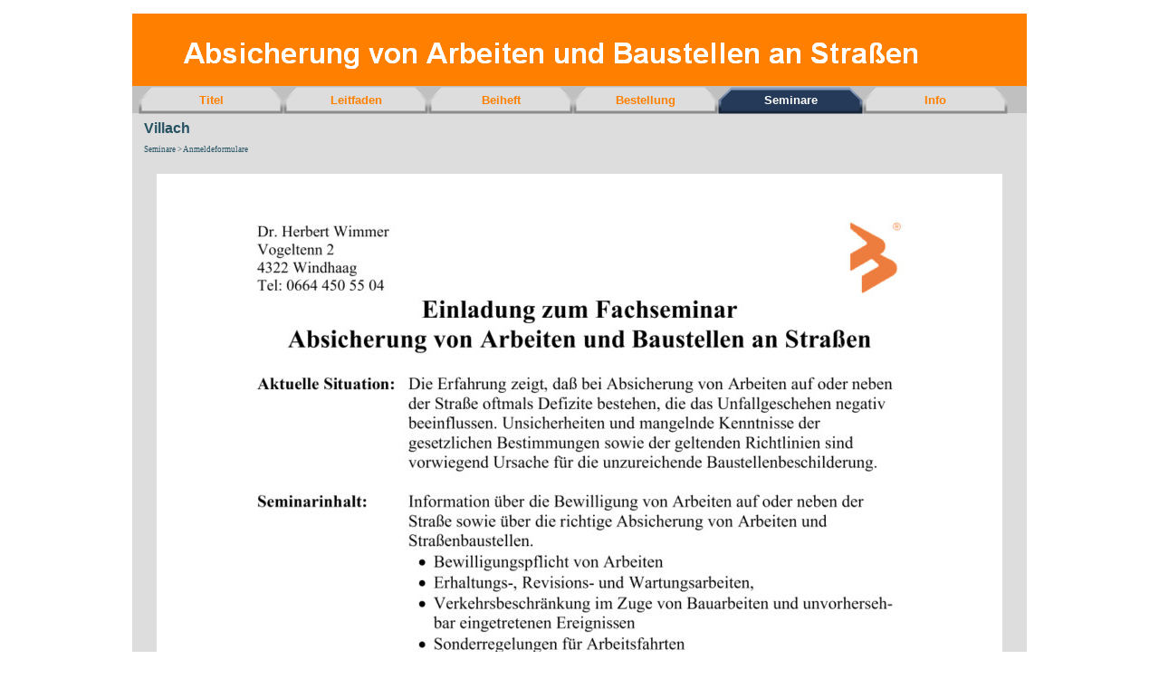

--- FILE ---
content_type: text/html
request_url: http://www.baustellenabsicherung.at/villach.html
body_size: 15038
content:
<!DOCTYPE html><!-- HTML5 -->
<html prefix="og: http://ogp.me/ns#" lang="de-DE" dir="ltr">
	<head>
		<title>Villach - Baustellenabsicherung</title>
		<meta charset="utf-8" />
		<!--[if IE]><meta http-equiv="ImageToolbar" content="False" /><![endif]-->
		<meta name="author" content="Dr. Herbert Wimmer" />
		<meta name="generator" content="Incomedia WebSite X5 Evo 2024.1.3 - www.websitex5.com" />
		<meta name="viewport" content="width=device-width, initial-scale=1" />
		
		<link rel="stylesheet" href="style/reset.css?2024-1-3-0" media="screen,print" />
		<link rel="stylesheet" href="style/print.css?2024-1-3-0" media="print" />
		<link rel="stylesheet" href="style/style.css?2024-1-3-0" media="screen,print" />
		<link rel="stylesheet" href="style/template.css?2024-1-3-0" media="screen" />
		<link rel="stylesheet" href="pcss/villach.css?2024-1-3-0-638991803263749365" media="screen,print" />
		<script src="res/jquery.js?2024-1-3-0"></script>
		<script src="res/x5engine.js?2024-1-3-0" data-files-version="2024-1-3-0"></script>
		<script>
			window.onload = function(){ checkBrowserCompatibility('Der von Ihnen verwendete Browser unterstützt nicht die die Funktionen, die für die Anzeige dieser Website benötigt werden.','Der von Ihnen verwendete Browser unterstützt möglicherweise nicht die die Funktionen, die für die Anzeige dieser Website benötigt werden.','[1]Browser aktualisieren[/1] oder [2]Vorgang fortsetzen[/2].','http://outdatedbrowser.com/'); };
			x5engine.utils.currentPagePath = 'villach.html';
		</script>
		
		<meta http-equiv="Expires" content="0" />
		<meta name="Resource-Type" content="document" />
		<meta name="Distribution" content="global" />
		<meta name="Robots" content="index, follow" />
		<meta name="Revisit-After" content="21 days" />
		<meta name="Rating" content="general" />
	</head>
	<body>
		<div id="imPageExtContainer">
			<div id="imPageIntContainer">
				<div id="imHeaderBg"></div>
				<div id="imFooterBg"></div>
				<div id="imPage">
					<header id="imHeader">
						<h1 class="imHidden">Villach - Baustellenabsicherung</h1>
						<div id="imHeaderObjects"><div id="imHeader_imObjectImage_01_wrapper" class="template-object-wrapper"><div id="imHeader_imObjectImage_01"><div id="imHeader_imObjectImage_01_container"><img src="images/E17D47E8722D153C769BE3C45060420B.png" title="" alt="" width="812" height="37" />
</div></div></div><div id="imHeader_imMenuObject_02_wrapper" class="template-object-wrapper"><!-- UNSEARCHABLE --><div id="imHeader_imMenuObject_02"><div id="imHeader_imMenuObject_02_container"><div class="hamburger-button hamburger-component"><div><div><div class="hamburger-bar"></div><div class="hamburger-bar"></div><div class="hamburger-bar"></div></div></div></div><div class="hamburger-menu-background-container hamburger-component">
	<div class="hamburger-menu-background menu-mobile menu-mobile-animated hidden">
		<div class="hamburger-menu-close-button"><span>&times;</span></div>
	</div>
</div>
<ul class="menu-mobile-animated hidden">
	<li class="imMnMnFirst imPage" data-link-paths=",/index.html,/">
<div class="label-wrapper">
<div class="label-inner-wrapper">
		<a class="label" href="index.html">
Titel		</a>
</div>
</div>
	</li><li class="imMnMnMiddle imPage" data-link-paths=",/leitfaden.html">
<div class="label-wrapper">
<div class="label-inner-wrapper">
		<a class="label" href="leitfaden.html">
Leitfaden		</a>
</div>
</div>
	</li><li class="imMnMnMiddle imPage" data-link-paths=",/beiheft.html">
<div class="label-wrapper">
<div class="label-inner-wrapper">
		<a class="label" href="beiheft.html">
Beiheft		</a>
</div>
</div>
	</li><li class="imMnMnMiddle imLevel"><div class="label-wrapper"><div class="label-inner-wrapper"><span class="label">Bestellung</span></div></div><ul data-original-position="open-bottom" class="open-bottom" style="" >
	<li class="imMnMnFirst imPage" data-link-paths=",/bestellmoeglichkeit.html">
<div class="label-wrapper">
<div class="label-inner-wrapper">
		<a class="label" href="bestellmoeglichkeit.html">
Bestellmöglichkeit		</a>
</div>
</div>
	</li><li class="imMnMnMiddle imPage" data-link-paths=",/bestellformular-leitfaden.html">
<div class="label-wrapper">
<div class="label-inner-wrapper">
		<a class="label" href="bestellformular-leitfaden.html">
Bestellformular Leitfaden		</a>
</div>
</div>
	</li><li class="imMnMnLast imPage" data-link-paths=",/bestellformular-beihelft.html">
<div class="label-wrapper">
<div class="label-inner-wrapper">
		<a class="label" href="bestellformular-beihelft.html">
Bestellformular Beihelft		</a>
</div>
</div>
	</li></ul></li><li class="imMnMnMiddle imLevel"><div class="label-wrapper"><div class="label-inner-wrapper"><span class="label">Seminare</span></div></div><ul data-original-position="open-bottom" class="open-bottom" style="" >
	<li class="imMnMnFirst imPage" data-link-paths=",/-seminare.html">
<div class="label-wrapper">
<div class="label-inner-wrapper">
		<a class="label" href="-seminare.html">
 Seminare		</a>
</div>
</div>
	</li><li class="imMnMnMiddle imPage" data-link-paths=",/termine-.html">
<div class="label-wrapper">
<div class="label-inner-wrapper">
		<a class="label" href="termine-.html">
Termine 		</a>
</div>
</div>
	</li><li class="imMnMnLast imLevel"><div class="label-wrapper"><div class="label-inner-wrapper"><span class="label">Anmeldeformulare</span></div></div><ul data-original-position="open-right" class="open-right" style="" >
	<li class="imMnMnFirst imPage" data-link-paths=",/grieskirchen.html">
<div class="label-wrapper">
<div class="label-inner-wrapper">
		<a class="label" href="grieskirchen.html">
Grieskirchen		</a>
</div>
</div>
	</li><li class="imMnMnMiddle imPage" data-link-paths=",/hoersching.html">
<div class="label-wrapper">
<div class="label-inner-wrapper">
		<a class="label" href="hoersching.html">
Hörsching		</a>
</div>
</div>
	</li><li class="imMnMnMiddle imPage" data-link-paths=",/st.-poelten.html">
<div class="label-wrapper">
<div class="label-inner-wrapper">
		<a class="label" href="st.-poelten.html">
St. Pölten		</a>
</div>
</div>
	</li><li class="imMnMnMiddle imPage" data-link-paths=",/villach.html">
<div class="label-wrapper">
<div class="label-inner-wrapper">
		<a class="label" href="villach.html">
Villach		</a>
</div>
</div>
	</li><li class="imMnMnMiddle imPage" data-link-paths=",/wiener-neustadt.html">
<div class="label-wrapper">
<div class="label-inner-wrapper">
		<a class="label" href="wiener-neustadt.html">
Wiener Neustadt		</a>
</div>
</div>
	</li><li class="imMnMnMiddle imPage" data-link-paths=",/lustenau.html">
<div class="label-wrapper">
<div class="label-inner-wrapper">
		<a class="label" href="lustenau.html">
Lustenau		</a>
</div>
</div>
	</li><li class="imMnMnLast imPage" data-link-paths=",/innsbruck.html">
<div class="label-wrapper">
<div class="label-inner-wrapper">
		<a class="label" href="innsbruck.html">
Innsbruck		</a>
</div>
</div>
	</li></ul></li></ul></li><li class="imMnMnLast imPage" data-link-paths=",/info.html">
<div class="label-wrapper">
<div class="label-inner-wrapper">
		<a class="label" href="info.html">
Info		</a>
</div>
</div>
	</li></ul></div></div><!-- UNSEARCHABLE END --><script>
var imHeader_imMenuObject_02_settings = {
	'menuId': 'imHeader_imMenuObject_02',
	'responsiveMenuEffect': 'slide',
	'responsiveMenuLevelOpenEvent': 'mouseover',
	'animationDuration': 1000,
}
x5engine.boot.push(function(){x5engine.initMenu(imHeader_imMenuObject_02_settings)});
$(function () {$('#imHeader_imMenuObject_02_container ul li').not('.imMnMnSeparator').each(function () {    var $this = $(this), timeout = 0;    $this.on('mouseenter', function () {        clearTimeout(timeout);        setTimeout(function () { $this.children('ul, .multiple-column').stop(false, false).show(); }, 250);    }).on('mouseleave', function () {        timeout = setTimeout(function () { $this.children('ul, .multiple-column').stop(false, false).hide(); }, 250);    });});});

</script>
</div></div>
					</header>
					<div id="imStickyBarContainer">
						<div id="imStickyBarGraphics"></div>
						<div id="imStickyBar">
							<div id="imStickyBarObjects"><div id="imStickyBar_imMenuObject_01_wrapper" class="template-object-wrapper"><!-- UNSEARCHABLE --><div id="imStickyBar_imMenuObject_01"><div id="imStickyBar_imMenuObject_01_container"><div class="hamburger-button hamburger-component"><div><div><div class="hamburger-bar"></div><div class="hamburger-bar"></div><div class="hamburger-bar"></div></div></div></div><div class="hamburger-menu-background-container hamburger-component">
	<div class="hamburger-menu-background menu-mobile menu-mobile-animated hidden">
		<div class="hamburger-menu-close-button"><span>&times;</span></div>
	</div>
</div>
<ul class="menu-mobile-animated hidden">
	<li class="imMnMnFirst imPage" data-link-paths=",/index.html,/">
<div class="label-wrapper">
<div class="label-inner-wrapper">
		<a class="label" href="index.html">
Titel		</a>
</div>
</div>
	</li><li class="imMnMnMiddle imPage" data-link-paths=",/leitfaden.html">
<div class="label-wrapper">
<div class="label-inner-wrapper">
		<a class="label" href="leitfaden.html">
Leitfaden		</a>
</div>
</div>
	</li><li class="imMnMnMiddle imPage" data-link-paths=",/beiheft.html">
<div class="label-wrapper">
<div class="label-inner-wrapper">
		<a class="label" href="beiheft.html">
Beiheft		</a>
</div>
</div>
	</li><li class="imMnMnMiddle imLevel"><div class="label-wrapper"><div class="label-inner-wrapper"><span class="label">Bestellung</span></div></div><ul data-original-position="open-bottom" class="open-bottom" style="" >
	<li class="imMnMnFirst imPage" data-link-paths=",/bestellmoeglichkeit.html">
<div class="label-wrapper">
<div class="label-inner-wrapper">
		<a class="label" href="bestellmoeglichkeit.html">
Bestellmöglichkeit		</a>
</div>
</div>
	</li><li class="imMnMnMiddle imPage" data-link-paths=",/bestellformular-leitfaden.html">
<div class="label-wrapper">
<div class="label-inner-wrapper">
		<a class="label" href="bestellformular-leitfaden.html">
Bestellformular Leitfaden		</a>
</div>
</div>
	</li><li class="imMnMnLast imPage" data-link-paths=",/bestellformular-beihelft.html">
<div class="label-wrapper">
<div class="label-inner-wrapper">
		<a class="label" href="bestellformular-beihelft.html">
Bestellformular Beihelft		</a>
</div>
</div>
	</li></ul></li><li class="imMnMnMiddle imLevel"><div class="label-wrapper"><div class="label-inner-wrapper"><span class="label">Seminare</span></div></div><ul data-original-position="open-bottom" class="open-bottom" style="" >
	<li class="imMnMnFirst imPage" data-link-paths=",/-seminare.html">
<div class="label-wrapper">
<div class="label-inner-wrapper">
		<a class="label" href="-seminare.html">
 Seminare		</a>
</div>
</div>
	</li><li class="imMnMnMiddle imPage" data-link-paths=",/termine-.html">
<div class="label-wrapper">
<div class="label-inner-wrapper">
		<a class="label" href="termine-.html">
Termine 		</a>
</div>
</div>
	</li><li class="imMnMnLast imLevel"><div class="label-wrapper"><div class="label-inner-wrapper"><span class="label">Anmeldeformulare</span></div></div><ul data-original-position="open-right" class="open-right" style="" >
	<li class="imMnMnFirst imPage" data-link-paths=",/grieskirchen.html">
<div class="label-wrapper">
<div class="label-inner-wrapper">
		<a class="label" href="grieskirchen.html">
Grieskirchen		</a>
</div>
</div>
	</li><li class="imMnMnMiddle imPage" data-link-paths=",/hoersching.html">
<div class="label-wrapper">
<div class="label-inner-wrapper">
		<a class="label" href="hoersching.html">
Hörsching		</a>
</div>
</div>
	</li><li class="imMnMnMiddle imPage" data-link-paths=",/st.-poelten.html">
<div class="label-wrapper">
<div class="label-inner-wrapper">
		<a class="label" href="st.-poelten.html">
St. Pölten		</a>
</div>
</div>
	</li><li class="imMnMnMiddle imPage" data-link-paths=",/villach.html">
<div class="label-wrapper">
<div class="label-inner-wrapper">
		<a class="label" href="villach.html">
Villach		</a>
</div>
</div>
	</li><li class="imMnMnMiddle imPage" data-link-paths=",/wiener-neustadt.html">
<div class="label-wrapper">
<div class="label-inner-wrapper">
		<a class="label" href="wiener-neustadt.html">
Wiener Neustadt		</a>
</div>
</div>
	</li><li class="imMnMnMiddle imPage" data-link-paths=",/lustenau.html">
<div class="label-wrapper">
<div class="label-inner-wrapper">
		<a class="label" href="lustenau.html">
Lustenau		</a>
</div>
</div>
	</li><li class="imMnMnLast imPage" data-link-paths=",/innsbruck.html">
<div class="label-wrapper">
<div class="label-inner-wrapper">
		<a class="label" href="innsbruck.html">
Innsbruck		</a>
</div>
</div>
	</li></ul></li></ul></li><li class="imMnMnLast imPage" data-link-paths=",/info.html">
<div class="label-wrapper">
<div class="label-inner-wrapper">
		<a class="label" href="info.html">
Info		</a>
</div>
</div>
	</li></ul></div></div><!-- UNSEARCHABLE END --><script>
var imStickyBar_imMenuObject_01_settings = {
	'menuId': 'imStickyBar_imMenuObject_01',
	'responsiveMenuEffect': 'slide',
	'responsiveMenuLevelOpenEvent': 'mouseover',
	'animationDuration': 1000,
}
x5engine.boot.push(function(){x5engine.initMenu(imStickyBar_imMenuObject_01_settings)});
$(function () {$('#imStickyBar_imMenuObject_01_container ul li').not('.imMnMnSeparator').each(function () {    var $this = $(this), timeout = 0;    $this.on('mouseenter', function () {        clearTimeout(timeout);        setTimeout(function () { $this.children('ul, .multiple-column').stop(false, false).show(); }, 250);    }).on('mouseleave', function () {        timeout = setTimeout(function () { $this.children('ul, .multiple-column').stop(false, false).hide(); }, 250);    });});});

</script>
</div></div>
						</div>
					</div>
					<a class="imHidden" href="#imGoToCont" title="Überspringen Sie das Hauptmenü">Direkt zum Seiteninhalt</a>
					<div id="imSideBar">
						<div id="imSideBarObjects"></div>
					</div>
					<div id="imContentGraphics"></div>
					<main id="imContent">
						<a id="imGoToCont"></a>
						<header>
							<h2 id="imPgTitle">Villach</h2>
							<div id="imBreadcrumb">Seminare &gt; Anmeldeformulare</div>
						</header>
						<div id="imPageRow_1" class="imPageRow">
						
						</div>
						<div id="imCell_1" class=""> <div id="imCellStyleGraphics_1"></div><div id="imCellStyleBorders_1"></div><div id="imObjectImage_61_01"><div id="imObjectImage_61_01_container"><img src="images/Villach.jpg" title="" alt="" width="934" height="1321" />
						</div></div></div>
					</main>
					<footer id="imFooter">
						<div id="imFooterObjects"></div>
					</footer>
				</div>
				<span class="imHidden"><a href="#imGoToCont" title="Lesen Sie den Inhalt der Seite noch einmal durch">Zurück zum Seiteninhalt</a></span>
			</div>
		</div>
		
		<noscript class="imNoScript"><div class="alert alert-red">Um diese Website nutzen zu können, aktivieren Sie bitte JavaScript.</div></noscript>
	</body>
</html>


--- FILE ---
content_type: application/javascript
request_url: http://www.baustellenabsicherung.at/res/x5engine.deferrable.js?2024-1-3-0
body_size: 233182
content:
/*minified*/
!function(e,n){"use strict";e.extend(n,{imAccess:{showLogout:function(){var t=e(".imLogout");0!==t.length&&(t.empty(),n.utils.isOnline()?null!==e.imCookie("im_access_cookie_uid")&&""!==e.imCookie("im_access_cookie_uid")&&t.append('<a class="imLogoutLink" href="'+n.settings.currentPath+'res/imlogout.php">'+n.l10n.get("private_area_logout")+"</a>"):t.append('<a class="imLogoutLink" href="#">'+n.l10n.get("private_area_logout")+"</a>"))}}})}(_jq,x5engine),!function(d,h){"use strict";d.extend(h,{imAdv:{showAdv:function(t){var e=new Date,e=new Date(e.getTime()+6e4*e.getTimezoneOffset());d.extend(!0,{start:new Date(e.getTime()-1),end:new Date(e.getTime()+1),delay:0,callback:null},t);return e>t.start&&e<t.end&&d.isFunction(t.callback)?setTimeout(t.callback,t.delay):-1},showCorner:function(t){var o=d.extend(!0,{position:"right-top",attentionSeeker:{media:null,effect:"",interval:1e3},sound:null,message:{media:null,effect:""},margin:20},h.settings.imAdv,t),a=null,r=null,s=h.responsive,l=o.attentionSeeker.media.load,c=d("body"),u=d(window),a=new h.mediaObject(d.extend(o.attentionSeeker.media,{load:function(t){var e=d('<div id="adv-attention-seeker" style="overflow: hidden; cursor: pointer;"/>'),n=!1;switch(o.position){case"right-top":e.css({position:"absolute",top:o.margin,right:o.margin});break;case"right-bottom":e.css({position:"absolute",bottom:o.margin,right:o.margin});break;case"left-top":e.css({position:"absolute",top:o.margin,left:o.margin});break;case"left-bottom":e.css({position:"absolute",bottom:o.margin,left:o.margin})}c.append(e),e.width(t.Width()).height(t.Height()),t.AppendTo(e,function(){e.add(t.DOMObject()).css("zIndex",h.settings.zIndex.popup),t.DOMObject().height(t.Height()).width(t.Width()),e.addClass(o.attentionSeeker.effect),e.on("mouseenter",function(){n||(r=setTimeout(function(){n=!0,e.fadeOut(),h.imShowBox({media:[o.message.media],effect:"custom",customEffect:o.message.effect,sound:o.sound,fullScreenEnabled:!1,zoomEnabled:!1,showThumbs:!1,onClose:function(){e.fadeIn(250,function(){n=!1})}})},250))}).on("mouseleave",function(){clearTimeout(r)}),d.isFunction(l)&&l(t)});function i(){var t=s.getCurrentBreakPoint();!s.isDesktopMode()&&t&&t.start<a.Width()?e.hide(0):e.show(0)}i(),u.on("resize",i)}}))}}})}(_jq,x5engine),!function(s,r){"use strict";s.extend(r,{imAdvertising:{cookieId:"",clUnroll:"",clClose:"",delay:0,timerClose:null,showPopup:function(e){e=s.extend({id:"imAdvertisingPopup",offlineTimeStamp:0,delay:5e3,position:"right",priority:0,text:"",acceptButton:!1,textButton:"",actionButton:"",effect:"bounce",margin:10,backgroundColor:"#37474f",textColor:"#fff"},e),r.imAdvertising.clUnroll="unroll-"+e.position,r.imAdvertising.clClose="close-"+e.position,r.imAdvertising.delay=e.delay,r.imAdvertising.cookieId="imAdvertising_pop_up_yes"+(r.utils.isOnline()?"":"_"+e.offlineTimeStamp),r.imAdvertising.createContainer(e);function t(t){t?setTimeout(function(){t?s("#"+e.id+" #"+e.id+"-child .contText span").addClass("hid"):s("#"+e.id+" #"+e.id+"-child .contText span").removeClass("hid")},100):s("#"+e.id+" #"+e.id+"-child .contText span").removeClass("hid")}function n(){i.removeClass(r.imAdvertising.clUnroll).addClass(e.effect),t(!0)}var i=s("#"+e.id),o=s("#"+e.id+" #"+e.id+"-child"),a=(i.addClass(r.imAdvertising.clClose),i.css({zIndex:r.settings.zIndex.advertising+e.priority,transition:e.position+" .3s cubic-bezier(.4,0,.2,1)"}),Math.min(o.outerWidth()+2*e.margin,s(window).width()),Math.min(o.outerWidth()+2*e.margin,s(window).width()-60)),o=(i.css("width",60),o.css({width:a,color:e.textColor,background:e.backgroundColor}),document.createElement("style"));o.innerHTML="#"+e.id+"."+r.imAdvertising.clUnroll+" { "+e.position+": "+(a-60)+"px; }",document.getElementsByTagName("head")[0].appendChild(o);i.mouseenter(function(){t(!1),s(this).addClass(r.imAdvertising.clUnroll).removeClass(e.effect),window.clearTimeout(r.imAdvertising.timerClose)}),i.mouseleave(function(){r.imAdvertising.timerClose=window.setTimeout(n,r.imAdvertising.delay)}),setTimeout(function(){var t=r.imAdvertising.alreadyVisited();t||(s("#"+e.id+" #"+e.id+"-child .contText span").removeClass("hid"),i.addClass("unroll-"+e.position),s.imCookie(r.imAdvertising.cookieId,1,{expires:365,path:"/"}),r.imAdvertising.activateScripts()),r.imAdvertising.timerClose=window.setTimeout(n,t?0:5e3)},5e3)},createContainer:function(t){var e=s('<div id="'+t.id+'">'),n=s('<div id="'+t.id+'-child"></div>'),i=s('<div class="contIcon"></div>'),o=s('<svg xmlns="http://www.w3.org/2000/svg" width="30px" height="30px" viewBox="0 0 114.98 114.98">            <defs>                <style>                    .a {                        fill: #f1f1f1;                    }                                        .b {                        fill: #232323;                    }                </style>            </defs>            <circle class="a" cx="57.49" cy="57.49" r="57.49" />            <path class="b" d="M96.34,38.74a3.29,3.29,0,0,0,0-6.58H80.7a3,3,0,0,0-.67.07l-.16,0-.14,0-.21.08-.09,0-.2.09-.09,0-.16.09-.11.07-.13.09-.13.1a.39.39,0,0,1-.1.08l-.14.14a.46.46,0,0,0-.07.07l-.15.16a.56.56,0,0,0-.05.08,1.15,1.15,0,0,0-.14.17.75.75,0,0,1-.07.12l-.09.15a3.38,3.38,0,0,0-.26.62L73.33,48.05a3.29,3.29,0,0,0,2.17,4.12l.08,0a3.49,3.49,0,0,0,1.08.17h.21a13.11,13.11,0,0,1,12.64,9.76,13.31,13.31,0,0,1,.43,3.34,13.09,13.09,0,0,1-9.75,12.64,13.06,13.06,0,0,1-15.76-8.58c0-.15-11.7-35.1-11.7-35.1l0-.07-.06-.16L52.57,34a.91.91,0,0,0-.07-.14l-.08-.15a1,1,0,0,0-.08-.11,1,1,0,0,0-.1-.15l-.09-.11L52,33.23a1.14,1.14,0,0,1-.11-.11L51.81,33l-.13-.11-.11-.09-.15-.1-.11-.07-.15-.09L51,32.48l-.15-.06-.16-.07-.07,0-.07,0-.18-.05-.14,0-.17,0-.15,0h-.65l-.15,0-.18,0-.14,0-.18.05-.07,0-.06,0-.17.06-.14.06-.14.08-.15.08-.12.08-.15.1-.11.09-.13.11-.11.11-.11.11-.11.13-.09.11-.1.15-.08.12-.08.15a.91.91,0,0,0-.07.14.61.61,0,0,1-.07.14l-.06.17a.14.14,0,0,0,0,.07L34.17,71.63,21.77,34.41a3.29,3.29,0,0,0-6.24,2.08L31.06,83.1l0,.07a1.22,1.22,0,0,0,.07.17l.06.14s.05.09.07.14l.09.15.07.12.1.15.09.11.11.13a1.14,1.14,0,0,1,.11.11l.12.11.13.11.11.09.15.1.11.08a.8.8,0,0,0,.16.08l.13.07.15.07.16.06.07,0,.07,0,.18.05.14,0,.17,0,.15,0h.65l.15,0,.18,0,.14,0,.18,0,.06,0,.07,0,.17-.07L35.6,85l.14-.07.15-.09L36,84.8l.15-.1.11-.09.13-.12a1.14,1.14,0,0,0,.11-.11l.11-.11.11-.13.09-.11.1-.15.08-.11a1.19,1.19,0,0,0,.08-.16.83.83,0,0,0,.07-.13l.07-.15.06-.16,0-.07L49.62,45.87l8.22,24.58h0a19.66,19.66,0,0,0,38.68-5,19.77,19.77,0,0,0-.65-5A19.7,19.7,0,0,0,80.8,46.18l2.31-7.44Z" />        </svg>'),a=s('<div class="contText"></div>'),r=s('<span class="hid">'+t.text+"</span>");n.append(i.append(o)).append(a.append(r)),1==t.acceptButton&&a.append(s("<button onclick=\"window.open('"+t.actionButton+"','_blank');\" >"+t.textButton+"</button>")),e.append(n).appendTo("body")},activateScripts:function(){s("#imContent").trigger("x5ActivateCookieScripts")},alreadyVisited:function(){return!!s.imCookie(r.imAdvertising.cookieId)}}})}(_jq,x5engine),!function(k,_){"use strict";k.extend(_,{alertBox:function(n){function i(){n.sound&&n.sound&&new Audio(n.sound).play()}function o(){n.link&&d.find(".target-image, .mediaTarget").click(function(){k.isFunction(n.link)?n.link.call(this):location.href=n.link}).css("cursor","pointer")}function a(){n.cookie&&k.imCookie(C,"true",{expires:0,path:"/"})}function t(t){27==t.keyCode&&p()}var e,r,s,l,c='<img class="imCloseInn" src=\''+_.settings.currentPath+"res/imClose.png' style='width: 20px;' alt='"+_.l10n.get("showbox_tip_close","Close")+"' />",u=(n=k.extend(!0,{id:"",effect:"",link:"",priority:0,cookie:!1,position:"top",text:"",image:"",media:null,sound:"",acceptButton:!1,elementClose:c,onClose:null,offlineTimeStamp:0},n)).id,d=null,h=null,p=null,f=k("body"),m=null,g=null,b=null,v=null,w=0,x=null,y=null,C="cookie-"+n.id+(!_.utils.isOnline()&&n.offlineTimeStamp?"_"+n.offlineTimeStamp:""),c='<div id="'+u+'" class="alertbox" data-position="'+n.position+'" data-priority="'+n.priority+'"><div class="message-container"><div class="wrapper-content">'+n.text+(n.image?'<img class="target-image" alt="" />':"")+(n.media?'<div class="mediaTarget" />':"")+"</div></div>";""!==n.elementClose&&(c+='<div class="close-button close">'+n.elementClose+"</div>"),c+="</div>";return f.keydown(t),(!n.cookie||"true"!=k.imCookie(C))&&("top"==n.position?(w=1e6,k('[data-priority][data-position="top"]').each(function(){var t=+k(this).attr("data-priority");!isNaN(t)&&t>n.priority&&t<w&&(v=k(this),w=t)}),v?v.after(c):f.prepend(c),m=k("#"+u+" .target-image"),0<(d=k("#"+u)).length&&(d.slideUp(0),e=k("#imHeaderBg"),r=function(){},p=function(){a(),f.off("keydown",t),k.isFunction(n.onClose)&&n.onClose(),b&&b.Stop(),d.slideUp({duration:500,step:r,complete:function(){d.remove(),+e.css("margin-top").replace(/px/g,"")<2&&e.css("margin-top",0)}})},h=function(t){var e;d.css({position:"fixed",top:0,left:0,right:0,"border-top-width":0,zIndex:_.settings.zIndex.popup}),n.effect&&"fromtop"==n.effect&&(e={left:0,top:0},d.css({top:-k(window).height()+d.height()}),d.fadeIn(0),d.animate(e,{duration:500,complete:t})),i(),o(),d.slideDown({duration:500,step:r,complete:function(){d.outerHeight(!0),k.isFunction(t)&&t()}})},m&&m.length?(m.one("load",h),m.mouseenter(function(){m.attr("src",n.image).mouseleave(function(){m.attr("src",n.image).off("mouseleave")})}).attr("src",n.image)):n.media?(y=n.media.load,x=new _.mediaObject(k.extend(n.media,{load:function(t){t.AppendTo(k(".mediaTarget")),t.DOMObject().css("position","").height(t.Height()),h(function(){k.isFunction(y)&&y(t)})}}))):h(),d.find(".close").click(p))):"bottom"==n.position&&((s=k("#bottom-alertbox-container")).length||(s=k('<div id="bottom-alertbox-container" />').css({position:"fixed",bottom:0,left:0,right:0,"z-index":_.settings.zIndex.popup}),f.append(s)),w=0,s.find("[data-priority]").each(function(){var t=+k(this).attr("data-priority");!isNaN(t)&&t<n.priority&&w<=t&&(v=k(this),w=t)}),v?v.before(c):s.append(c),d=k("#"+u),m=d.find(".target-image"),g=d.find(".message-container"),0<d.length)&&(d.css({position:"relative",zIndex:_.settings.zIndex.splashBox}),h=function(t){n.sound&&(b=_.mediaPlayer({url:n.sound,target:d.find(".alertbox-mediaplayer"),type:"audio",width:1,height:1,loop:!0,autoplay:!0})),d.css({bottom:n.image?-k("#"+u+" img").outerHeight():x?-x.Height():"auto","border-bottom-width":0});var e=0<m.length?m.outerHeight():x?x.Height():"auto";g.css({height:e}),d.stop(!0,!0).animate({bottom:0,height:e},{duration:500,complete:t}),n.effect&&"frombottom"==n.effect&&(e={left:0,top:0},d.css({top:k(window).height()-d.height()}),d.fadeIn(0),d.animate(e,{duration:500,complete:t})),i(),o(),a()},p=function(){k.isFunction(n.onClose)&&n.onClose(),b&&b.Stop(),d.slideUp(500,function(){d.remove()}),a()},l=function(){m.off("load mouseleave").attr("src",n.image),k([g,d]).animate({height:m.outerHeight()})},m&&m.length?(m.one("load",h),n.img_big&&m.mouseenter(function(){m.one("load",function(){k([g,d]).stop(!1,!1).animate({height:m.outerHeight()}),m.mouseleave(l)}).attr("src",n.img_big)}),m.attr("src",n.image)):n.media?(y=n.media.load,x=new _.mediaObject(k.extend(n.media,{load:function(t){t.AppendTo(k(".mediaTarget")),t.DOMObject().css("position","").width("auto").height("auto").fadeIn(0),h(function(){k.isFunction(y)&&y(t)})}}))):h(),d.find(".close").click(p)),{close:function(){k.isFunction(p)&&p()}})}})}(_jq,x5engine),!function(s,t,l){"use strict";s.extend(t,{analytics:{setPageView:function(t){t=s.extend(!0,{cookie:{name:"wsx5analytics",expiration:1800},postUrl:"analytics/wsx5analytics.php"},t);var n,e=l.imStorage,i=t.cookie.name,o=e.getItem(i),a=+e.getItem(i+"ex"),r=new Date;(!o||a<r.getTime())&&(n=(new Date).getTime(),o="xxxxxxxx-xxxx-4xxx-yxxx-xxxxxxxxxxxx".replace(/[xy]/g,function(t){var e=(n+16*Math.random())%16|0;return n=Math.floor(n/16),("x"==t?e:3&e|8).toString(16)})),e.setItem(i,o),e.setItem(i+"ex",r.setTime(r.getTime()+1e3*t.cookie.expiration)),"/"==(a=location.pathname).charAt(a.length-1)&&-1==a.indexOf("/index.html")&&(a+="index.html"),s.ajax({url:t.postUrl,type:"POST",data:{uid:o,url:a,lang:navigator.language||navigator.userLanguage}})}}})}(_jq,x5engine,window),!function(a){"use strict";var r="x5enginepause",s=1,l={},c=a.fn.animate;function u(){return(new Date).getTime()}a.fn.animate=function(e,t,n,i){var o=a.speed(t,n,i);return o.complete=o.old,this.each(function(){this[r]||(this[r]=s++);var t=a.extend({},o);c.apply(a(this),[e,t]),l[this[r]]={start:u(),run:!0,opt:t,prop:e,done:0}})},a.fn.pauseAnim=function(){return this.each(function(){this[r]||(this[r]=s++);var t=l[this[r]];t&&t.run&&(t.done+=u()-t.start,t.done>t.opt.duration?delete l[this[r]]:(a(this).stop(),t.run=!1))})},a.fn.resAnim=function(){return this.each(function(){this[r]||(this[r]=s++);var t=l[this[r]];t&&!t.run&&(t.opt.duration-=t.done,t.done=0,t.run=!0,t.start=u(),c.apply(a(this),[t.prop,t.opt]))})}}(_jq),!function(p,f){"use strict";p.extend(f,{bgStretch:function(t,e,n){n=p('<div id="imFixedDivBg" />').css({position:"fixed",top:0,left:0,bottom:0,right:0,"z-index":n});p("body").prepend(n),f.divBgStretch(n,t,!1,"top")},divBgStretch:function(e,t,n,i){var o,a,r,s=0,l=0,c=0,u=0,d=0,h=0;n=null==n||n,i=i||"center",f.utils.supportsCSS("backgroundSize")&&!/(iPad|iPhone|android)/i.test(navigator.userAgent)||(e=p(e),(o=p("<div />").css("overflow","hidden")).css("display",f.responsive.isDesktopMode()?"block":"none"),p("#imContent").on("breakpointChanged",function(){o.css("display",f.responsive.isDesktopMode()?"block":"none")}),a=p("<img />").css({position:"absolute",top:-1e4}),p("body").append(a),a.one("load",function(){c=e.width(),u=e.height(),h=c,d=u,r=a.height()/a.width(),a.detach(),e.prepend(o),o.append(a),function t(){"static"==e.css("position")&&e.css("position","relative"),e.children().each(function(){var t=p(this);"static"==t.css("position")&&t.css("position","relative")}),o.width(h).height(d).css({position:"absolute",top:0,left:0}),n?a.css({top:0,left:0}).width(h).height(d):((l=(s=h)*r)<d&&(s=(l=d)/r),a.width(s).height(l).css({top:"top"==i?0:(d-l)/2,left:(h-s)/2}),setTimeout(function(){h=e.width(),d=e.height(),h==c&&d==u||(t(),c=h,u=d)},250))}()}).attr("src",t))},eventBinder:function(a,r,i,o,s){var l=!1;p(a).each(function(){var e=p(this),n=function(t){if(isNaN(t.clientX)||isNaN(t.clientY)||0===t.clientX&&0===t.clientY)return!1;for(var e=document.elementsFromPoint(t.clientX,t.clientY),n=!1,i=!1,o=0;o<e.length&&!n&&!i;o++)p(e[o]).is(a)&&(n=!0),r&&(p(e[o]).is(r)||p(t.target).is(r))&&(i=!0);return n&&!i};i&&e.on("click",function(t){n(t)&&(p.isFunction(i)?i.apply(e):"string"==typeof i&&0===i.indexOf("http")&&(location.href=i))}),(o||s)&&p("body").on("mousemove",function(t){n(t)?l||(l=!0,p.isFunction(o)?o.apply(e):"string"==typeof o&&0===o.indexOf("http")&&(location.href=o)):l&&(l=!1,p.isFunction(s))&&s()})})}})}(_jq,x5engine),!function(o,t,e){"use strict";function n(){u=[],o(".imBlogHighlightedCards").each(function(){var t,e=o(this),n=e.find(".imBlogPostCard"),i=n.length||0;0!=i&&(t=e.width(),e=e.width()*(i-1),u.push({cards:n,current:0,step:t,end:e}),o.each(n,function(t,e){o(e).css("transform","translateX(0px)")}))})}function i(){o.each(u,function(t,n){n.current==n.end?n.current=0:n.current+=n.step,o.each(n.cards,function(t,e){o(e).css("transform","translateX(-"+n.current+"px)")})}),c()}function a(){o.each(u,function(t,n){0==n.current?n.current=n.end:n.current-=n.step,o.each(n.cards,function(t,e){o(e).css("transform","translateX(-"+n.current+"px)")})}),c()}function r(t){p=!1,1==t.touches.length&&(p=f={x:t.touches[0].pageX,y:t.touches[0].pageY})}function s(t){var e,n;1==t.touches.length&&(e=t.touches[0].pageX-p.x,n=t.touches[0].pageY-p.y,f=Math.abs(n)>Math.abs(e)?p=!1:{x:t.touches[0].pageX,y:t.touches[0].pageY})}function l(t){var e,n;p&&f&&(e=f.x-p.x,n=f.y-p.y,0!=e&&Math.abs(n)<Math.abs(e)&&(t.preventDefault(),(0<e?a:i)()),p=f=!1)}function c(){d&&clearTimeout(d),d=setTimeout(function(){i()},h)}var u,d,h,p,f;o.extend(t,{blogHighlightedSlideshow:(u=[],d=null,f=p=!(h=5e3),{start:function(t){h=t||5e3,n(),0<u.length&&(o(e).resize(n),o("html").hasClass("touchevents")?(o(".imBlogHighlightedCards").on("touchstart",r),o(".imBlogHighlightedCards").on("touchmove",s),o(".imBlogHighlightedCards").on("touchend",l),o(".imBlogHighlightedBefore").css("display","none"),o(".imBlogHighlightedAfter").css("display","none")):(o(".imBlogHighlightedBefore").click(a),o(".imBlogHighlightedAfter").click(i)),c())}})})}(_jq,x5engine,window),!function(t,e){"use strict";t.extend(e,{captcha:{instance:null}})}(_jq,x5engine),!function(a,t){"use strict";a.extend(!0,t,{captcha:{recaptcha:function(o){o=a.extend({sitekey:""},o),this.create=function(t){var e=a(t).find(".recaptcha"),n=-1;if(!e.length)return!1;!function t(){"undefined"==typeof grecaptcha||void 0===grecaptcha.render?setTimeout(t,50):n=grecaptcha.render(e[0],{sitekey:o.sitekey})}();function i(t){"console"in window&&console.log(t)}return{remove:function(){e.empty()},reset:function(){"number"==typeof n&&grecaptcha.reset(n)},check:function(){var t,e;return"number"==typeof n&&!!(t=grecaptcha.getResponse(n))&&(!x5engine.utils.isOnline()||(e=!1,a.ajax({url:x5engine.settings.currentPath+o.phpfile,async:!1,type:"POST",data:{rsp:t},dataType:"json",success:function(t){e=t.success,!t.success&&t["error-codes"]&&t["error-codes"].length&&i("reCaptcha error: "+t["error-codes"][0])},error:function(t,e,n){i("reCatpcha error: "+e+n)}}),e))},getCaptchaField:function(){return e}}}}}})}(_jq,x5engine),!function(d,t){"use strict";d.extend(!0,t,{captcha:{x5captcha:function(u){u=d.extend({length:5,phpfile:"captcha/5captcha.php",offlineCodes:[]},u),this.create=function(t){function e(){for(c.val(""),o=i="",a=0;a<s;a++){for(var t;t=parseInt(9*Math.random(),10),-1<i.indexOf(t););i+=t}if(x5engine.utils.isOnline())l=d('<iframe class="captcha-container" src="'+r+u.phpfile+"?action=show&code="+i+'" frameborder="0" marginwidth="0" marginheight="0" width="120" height="24" scrolling="no"></iframe>'),c.before(l);else{var e='<div class="captcha-container">';for(a=0;a<i.length;a++)e+='<img src="'+r+u.offlineCodes[parseInt(i.charAt(a),10)].path+'" alt="" />';for(l=d(e+="</div>"),c.before(l),a=0;a<i.length;a++)o+=u.offlineCodes[parseInt(i.charAt(a),10)].letter}d("#imContent").change()}function n(){l&&l.remove()}var i,o,a,r=x5engine.settings.currentPath,s=u.length,l=null,c=d(t).find(".imCpt");return!!c.length&&(e(),{remove:n,reset:function(){n(),e()},check:function(){var t=c.val(),e=!1;return x5engine.utils.isOnline()?d.ajax({url:r+u.phpfile+"?action=check&code="+i+"&ans="+t,async:!1,cache:!1,success:function(t){e="-1"!=t}}):e=t.toLowerCase()==o.toLowerCase(),e},getCaptchaField:function(){return c}})}}}})}(_jq,x5engine),!function(a,r){"use strict";function A(t,e){for(var n=t.classList,i=0;i<e.length;i++)n.add(e[i])}function E(t,e){for(var n=t.classList,i=0;i<e.length;i++)n.remove(e[i])}function s(o){function n(t,e,n){E(p[t.last],[P.classes.slideOut,P.classes.slideOut+P.classes.prev,P.classes.slideOut+P.classes.next]),E(p[t.current],[P.classes.defaultSlide,P.classes.slideIn,P.classes.slideIn+P.classes.prev,P.classes.slideIn+P.classes.next]),t.last=t.current,t.current=e,n=n||function(t,e){e-=t;return 0<e^Math.abs(e)>p.length/2?P.classes.next:P.classes.prev}(t.last,t.current),A(p[t.last],[P.classes.slideOut,P.classes.slideOut+n]),A(p[t.current],[P.classes.slideIn,P.classes.slideIn+n])}function i(t){var e;document.getElementById((e=t.current,o.id+P.classes.radioIdSeparator+e)).checked=!0,a(t,t.current)}function a(t,e){P.config.radioSliding&&P.config.radioSliding.enabled&&p.length>P.radio.visibleNumber&&(e=C(e))!==t.radioBarIndex&&(t.radioBarIndex=e,y(t))}function e(t){return 0==(t=(v-t)*P.radio.size)?t:t+"px"}function r(t,e){(e?_:k)(t)}function s(){M||(T&&(clearTimeout(T),T=null),!P.config.ctrlHidingDuringAnimations||!P.config.ctrlHidingDuringAnimations.enabled||P.config.ctrlHidingDuringAnimations.animations&&P.config.ctrlHidingDuringAnimations.animations.length&&!O(P.config.ctrlHidingDuringAnimations.animations)||k(f),M=!0)}function l(t){I(F.next)}function c(t){var e;return!x&&0<(e=t.getElementsByClassName(P.classes.animated)).length?e[e.length-1]:t}var t,u,d,h,p=o.getElementsByClassName(P.classes.slide),f=o.getElementsByClassName(P.classes.ctrlContainer)[0],m=!!f&&f.getElementsByClassName(P.classes.radioBar)[0],g=!!f&&f.getElementsByClassName(P.classes.radioBarNext)[0],b=!!f&&f.getElementsByClassName(P.classes.radioBarPrev)[0],v=(P.radio.visibleNumber-1)/2,w=p.length-v-1,x=!!o.getElementsByClassName(P.classes.noElementEffect).length,y=function(t){m&&(t.vertical?(m.style.top=e(t.radioBarIndex),m.style.left=0):(m.style.top=0,m.style.left=e(t.radioBarIndex))),r(g,t.radioBarIndex<w),r(b,t.radioBarIndex>v)},C=function(t){return Math.max(v,Math.min(w,t))},k=function(t){t&&t.classList.remove(P.classes.ctrlVisible)},_=function(t){t&&t.classList.add(P.classes.ctrlVisible)},O=function(t){for(var e=!1,n=0;!e&&n<t.length;n++)var i=o.getElementsByClassName(t[n]),e=i&&i.length;return!!e},M=!1,S=0,T=null,I=function(t){s(),0<S&&(T=setTimeout(t,S)),_(f),M=!1},F=(u=function(t){0<t?F.prev():F.next()},(t=o).addEventListener("touchstart",function(t){d=t.changedTouches[0].pageX,h=(new Date).getTime()},!1),t.addEventListener("touchend",function(t){t=t.changedTouches[0].pageX-d;(new Date).getTime()-h<=P.swipe.maxTime&&Math.abs(t)>=P.swipe.requiredDistance&&u(t)},!1),{current:0,last:0,vertical:!1,radioBarIndex:v,goTo:function(t,e){var t=function(t,e){for(;t<0;)t+=e;return t%e}(t,p.length);t!=F.current&&(s(),n(F,t,e),c(p[(t=F).last]).removeEventListener("animationend",l),c(p[t.current]).addEventListener("animationend",l),i(F))},next:function(){return F.goTo(F.current+1,P.classes.next)},prev:function(){return F.goTo(F.current-1,P.classes.prev)},autoplay:function(t){S=t,I(F.next)},radioBarNext:function(){a(F,F.radioBarIndex+P.radio.slideBarGap)},radioBarPrev:function(){a(F,F.radioBarIndex-P.radio.slideBarGap)}});return F}var P,l;a.extend(r,{contentSlider:(P={swipe:{requiredDistance:150,maxTime:300}},l={init:function(t){a.extend(!0,P,t||{});for(var e=r.responsive.isMobileDevice(),t="Apple Safari"===r.utils.getCurrentBrowser(),n=document.getElementsByClassName(P.classes.root),i=0;i<n.length;i++)l[n[i].id]=s(n[i]),e&&n[i].classList.add(P.classes.ctrlVisibleOnMobile);if(t)for(var o=document.getElementsByClassName(P.classes.container),i=0;i<o.length;i++)o[i].classList.contains(P.classes.cubeEffect)&&(o[i].classList.remove(P.classes.cubeEffect),o[i].classList.add(P.classes.fadeEffect));return 0<n.length}})})}(_jq,x5engine,window),!function(s,l){"use strict";s(".imMnMnTxt img").css("position");var c=null,u=s(window),d=s("#imContent"),h=s("#imFooPad"),t=d.css("padding-bottom"),p=t?+t.replace(/px/g,""):0;s.extend(l,{content:{getContentHeight:function(){c=(h.length?h:d).height()},setNewHeight:function(){var t=s("#imContentContainer"),e=s("#imMnMn"),n=s("#imPgMn"),i=s("#imBtMnContainer"),o=0,a=0,r=0;e.attr("data-verticalscroll")&&(o+=+e.children("ul").css("margin-top").replace(/px/g,""),u.one("scroll",l.content.setNewHeight)),e.find("ul").length&&"fixed"!=e.children("ul").css("position")&&(a=o+e.outerHeight()),n.length&&(r=n.outerHeight(!0),r=(r+=+n.css("padding-top").replace(/px/g,""))+ +n.css("margin-top").replace(/px/g,"")),o=Math.max(c,a,r,d.outerHeight(!0)),e=!!h.length&&!!i.length&&a>d.outerHeight(!0),t.css("min-height",o+"px"),e&&h.height(o-i.outerHeight(!0)-2*p)}}}),l.settings.autoHeight.enabled&&(d.on("change breakpointChangedOrFluid",function(){d.add(h).height(""),s("#imContentContainer").css("min-height",""),setTimeout(function(){l.content.getContentHeight(),l.content.setNewHeight()},200)}),d.trigger("change"))}(_jq,x5engine),!function(u,d){"use strict";u.imCookie=function(t,e,n){var i=d.settings.siteId+"_"+t;if(null==e){var o=null;if(document.cookie&&""!==document.cookie)for(var a=document.cookie.split(";"),r=0;r<a.length;r++){var s=u.trim(a[r]);if(s.substring(0,i.length+1)==i+"="){o=decodeURIComponent(s.substring(i.length+1));break}}return o}null!==(n=n||{}).expires&&void 0!==n.expires||(n.expires=60),null===e&&(e="",n.expires=-1);var t="",l=(n.expires&&("number"==typeof n.expires||n.expires.toUTCString)&&("number"==typeof n.expires?(l=new Date).setTime(l.getTime()+24*n.expires*60*60*1e3):l=n.expires,t="; expires="+l.toUTCString()),n.path?"; path="+n.path:""),c=n.domain?"; domain="+n.domain:";",n=n.secure?"; secure":"";document.cookie=[i,"=",encodeURIComponent(e),t,l,c,n].join("")}}(_jq,x5engine),!function(i,o){"use strict";i.extend(o,{cookielaw:{cookieId:"",showBanner:function(t){var e;if(t=i.extend({id:"cookiebanner",offlineTimeStamp:0,bannerStyle:"bar",position:"top",texts:[],acceptButton:!1,priority:2,acceptOnScroll:!1,elementClose:'<svg class="svgClose imCloseInn" viewBox="0 0 1792 1792" xmlns="http://www.w3.org/2000/svg"><path d="M1490 1322q0 40-28 68l-136 136q-28 28-68 28t-68-28l-294-294-294 294q-28 28-68 28t-68-28l-136-136q-28-28-28-68t28-68l294-294-294-294q-28-28-28-68t28-68l136-136q28-28 68-28t68 28l294 294 294-294q28-28 68-28t68 28l136 136q28 28 28 68t-28 68l-294 294 294 294q28 28 28 68z"/></svg>',effect:"fade",margin:10},t),o.cookielaw.cookieId="cookie_law_yes"+(o.utils.isOnline()?"":"_"+t.offlineTimeStamp),t.onClose=function(){i.imCookie(o.cookielaw.cookieId,1,{expires:365,path:"/"}),o.cookielaw.activateScripts()},o.cookielaw.accepted())o.cookielaw.activateScripts();else{switch(t.position){case"bottom":t.effect="frombottom";break;case"center":case"top":t.effect="fromtop";break;case"center-right":case"bottom-right":case"top-right":t.effect="fromright";break;case"center-left":case"bottom-left":case"top-left":t.effect="fromleft"}t.text="";for(var n=0;n<t.texts.length&&!t.text;n++)t.texts[n].basepath==o.settings.currentPath&&(t.text=t.texts[n].text);t.acceptButton&&(t.text="box"==t.bannerStyle?t.text+="</br>":t.text,t.text+='<div class="imClose close"><div class="imCloseInn">'+o.l10n.get("privacy_button_agree")+"</div></div>",t.elementClose=""),e="box"==t.bannerStyle?o.imSplashBox(t):o.alertBox(t),t.acceptOnScroll&&i(window).one("scroll",function(){e.close()})}},activateScripts:function(){i("#imContent").trigger("x5ActivateCookieScripts")},accepted:function(){return!!i.imCookie(o.cookielaw.cookieId)}}})}(_jq,x5engine),!function(c,u){"use strict";c.extend(u,{imCover:function(e){e=c.extend(!0,{id:"cover",cookie:!1,priority:0,link:"",scrollImage:"",onClose:null,offlineTimeStamp:0},e);var n,i,o,a,t,r=1e3,s="cookie-"+e.id+(!u.utils.isOnline()&&e.offlineTimeStamp?"_"+e.offlineTimeStamp:""),l=c(window);return(!e.cookie||"true"!=c.imCookie(s))&&(o=function(t){c.isFunction(e.onClose)&&e.onClose(),n.animate({top:"-100%"},r,function(){n.remove()}),a.animate({opacity:"0"},r,function(){a.remove()}),t&&t.stopPropagation()},a=c('<div id="im-cover-overlay"></div>'),c("body").append(a),t='<div id="'+e.id+'" class="im-cover '+(""!==e.link?"im-cover-clickable":"")+'" style="">',t=(t+=u.settings.imLoadingAnimation)+(e.scrollImage?'<img class="scroll-image close-element" alt="scroll down" src="'+e.scrollImage+'"></div>':"")+"</div>\n",c("body").append(t),n=c("#"+e.id).css({zIndex:u.settings.zIndex.cover+e.priority}),e.media?(e.media.load,new u.mediaObject(c.extend(e.media,{load:function(t){setTimeout(function(){"image"==e.media.type&&(i=c('<div class="cover-bg" style="background: url(\''+e.media.url+"') center center/cover no-repeat; filter: blur(10px); transition: filter 500ms ease-out;\"></div>")),n.find(".imLoadAnim").remove(),i.appendTo(n),setTimeout(function(){i.css({filter:"blur(0)"})},50),n.find(".close-element").click(function(t){t.stopPropagation(),o()}),l.one("scroll",o),n.one("mousewheel touchmove",o),n.click(function(){c.isFunction(e.link)?e.link.call(n):""!==e.link&&(location.href=e.link)}),e.cookie&&c.imCookie(s,"true",{expires:0,path:"/"})},100)}}))):o(),{close:function(){c.isFunction(o)&&o()}})}})}(_jq,x5engine),!function(v,w){"use strict";v.extend(w,{imDatePicker:function(t,d){function e(t,e){(n=r())&&(d.date.setFullYear(n.getFullYear()),d.date.setMonth(n.getMonth()),d.date.setDate(n.getDate()),c.setFullYear(n.getFullYear()),c.setMonth(n.getMonth()),c.setDate(n.getDate()));var n='<div class="date-picker date-picker-popup">',n=(d.vDay,d.vMonths,(n=(n+='<div class="header"><div class="year"></div><div class="date"></div></div>')+'<div class="container month-container"><span class="arrow">&lang;</span><span class="month-text"></span><span class="arrow">&rang;</span></div>'+'<div class="container year-container"><span class="arrow">&lang;</span><span class="year-text"></span><span class="arrow">&rang;</span></div>')+('<div class="calendar">'+s()+"</div>")+"</div>");v("body").append('<div class="date-picker-background"></div>'),(i=v(".date-picker-background")).css({position:"fixed",width:v(window).width(),height:v(window).height(),top:0,left:0,zIndex:w.settings.zIndex.datePicker+1}).on("click",b),v("body").append(n),o=v(".date-picker.date-picker-popup"),g(),o.find(".month-container .arrow").first().on("click",function(){f(-1)}),o.find(".month-container .arrow").last().on("click",function(){f(1)}),o.find(".year-container .arrow").first().on("click",function(){m(-1)}),o.find(".year-container .arrow").last().on("click",function(){m(1)}),v(".day").on("click",l),t+o.width()>v(window).width()+v(window).scrollLeft()&&(t=v(window).width()-o.outerWidth()-5+v(window).scrollLeft()),e+o.height()>v(window).height()+v(window).scrollTop()&&(e=v(window).height()-o.outerHeight()-5+v(window).scrollTop()),o.fadeOut(0).css({top:e,left:t,zIndex:w.settings.zIndex.datePicker+2}).fadeIn(200)}function n(t){0<o.length?o.fadeOut(200,function(){o.remove(),e(t.pageX,t.pageY)}):e(t.pageX,t.pageY)}var c,i=v(),o=v(),h=v(t),a=w.l10n.get("date_full_months"),u=w.l10n.get("date_days"),p=function(t,e){for(var n,i=[],o=!1,a=0;!o&&a<e.length;)-1!=t.indexOf(e.charAt(a))&&(o=!0),a++;if(!o||0===e.length)return[t];for(n=t.split(e.charAt(0)),a=0;a<n.length;a++)i=i.concat(p(n[a],e.substring(1)));return i},r=function(){var t,e=h.val(),n=d.format;if(""===e)return!1;if(t=n.replace(/\//g,"\\/").replace(/\s/g,"\\s+").replace(/\-/g,"\\-").replace(/\./g,"\\.").replace(/\,/g,"\\,").replace(/dddd/g,"[\\wìòàùèé']+").replace(/ddd/g,"[\\wìòàùèé']+").replace(/d{1,2}/g,"\\d{1,2}").replace(/yyyy/g,"\\d{4}").replace(/yy/g,"\\d{2}").replace(/MMMM/g,"[\\wìòàùèé']+").replace(/MMM/g,"[\\wìòàùèé']+").replace(/MM/g,"\\d{2}").replace(/M/g,"\\d{1,2}"),!new RegExp("^"+t+"$").test(e))return!1;for(var i,o,n=n.replaceAll("yy","").replaceAll("M","").replaceAll("d",""),a=p(d.format,n),r=p(e,n),s="",l="",c="",u=0;u<a.length;u++)switch(a[u]){case"yyyy":c=r[u];break;case"yy":c="20"+r[u];break;case"MMMM":for(i=w.l10n.get("date_full_months"),o=0;o<i.length;o++)i[o].toLowerCase()==r[u].toLowerCase()&&(s=o+1);break;case"MMM":for(i=w.l10n.get("date_months"),o=0;o<i.length;o++)i[o].toLowerCase()==r[u].toLowerCase()&&(s=o+1);break;case"MM":case"M":s=r[u];break;case"dd":case"d":l=r[u]}return new Date(c,s-1,l)},s=function(){var t,e="<table>";e+="<tr>";for(var n=0;n<u.length;n++)6<(t=n+d.start)&&(t-=7),e+='<td class="table-header">'+u[t]+"</td>";e+="</tr>";for(var i=new Date(d.date.getYear(),d.date.getMonth(),d.date.getDate()),o=(i.setFullYear(d.date.getFullYear()),i.setDate(1),parseInt(i.getDay(),10)),a=((o-=d.start)<=0&&(o+=7),parseInt(i.getMonth(),10)),r=0;i.getMonth()==a;){for(e+="<tr>",n=1;n<=7;n++){var s,l="day";o<=n+7*r&&i.getMonth()==a?((s=n-o+1+7*r)==c.getDate()&&i.getMonth()==c.getMonth()&&(l+=" selDay"),e+='<td class="'+l+'">'+s+"</td>",i.setDate(i.getDate()+1)):e+="<td></td>"}e+="</tr>",r++}return e+="</table>"},l=function(t,e,n){"boolean"!=typeof n&&(n=!0),e?(d.date.setFullYear(e.getFullYear()),d.date.setMonth(e.getMonth()),d.date.setDate(e.getDate()),c.setFullYear(e.getFullYear()),c.setMonth(e.getMonth()),c.setDate(e.getDate())):(d.date.setDate(v(this).text()),c.setFullYear(d.date.getFullYear()),c.setMonth(d.date.getMonth()),c.setDate(v(this).text()));e=w.utils.formatDate(d.date,!1,d.format);h.val(e),h.data("data-was-set",!0),b(),n&&v.isFunction(d.onChange)&&d.onChange()},f=function(t){d.date.setDate(1),d.date.setMonth(d.date.getMonth()+t),g()},m=function(t){d.date.setFullYear(d.date.getFullYear()+t),g()},g=function(){var t;o.find(".calendar").empty().append(s()),o.find(".month-text").empty().append(a[parseInt(d.date.getMonth(),10)]),o.find(".year-text").empty().append(d.date.getFullYear().toString()),o.find(".header .year").html(d.date.getFullYear().toString()),"toLocaleDateString"in d.date?(t=d.date.toLocaleDateString(w.l10n.get("lang_code"),{weekday:"long",month:"short",day:"numeric"}),o.find(".header .date").html(t)):o.find(".header .date").html(d.date.toDateString().replace(d.date.getFullYear().toString(),"")),o.find(".day").click(l)},b=function(){i.remove(),o.fadeOut(200,function(){o.remove()})};return(d=v.extend({icon:!0,start:0,float:"left",format:w.l10n.get("date_format"),date:null,setInitial:!1,onChange:null},d)).start<0&&(d.start=Math.abs(d.start)%7),d.date?"string"==typeof d.date&&(d.date=new Date(d.date.substring(6),parseInt(d.date.substring(3,5),10)-1,d.date.substring(0,2))):d.date=new Date,c=new Date(d.date.getFullYear(),d.date.getMonth(),d.date.getDate()),(d.icon?h.next(".imDatePickerIcon"):h).click(n),h.on("change",function(){var t=r();!1!==t&&(l(null,t),v.isFunction(d.onChange))&&d.onChange()}),h.click(function(){v(this).removeClass(w.imForm.constants.mark)}),d.setInitial&&l(null,d.date,!1),{date:function(){return d.date}}}})}(_jq,x5engine),!function(o,a){"use strict";o.extend(a,{setupDateTime:function(){var t=a.dateTime;t(o(".imHour"),"hour"),t(o(".imNow"),"now")},dateTime:function(n,t){n=o(n);var e,i=a.utils.imFormatInt;if("hour"!=t&&"now"!=t)n.html(t);else switch(t){case"hour":!function t(){var e=new Date;n.html(i(e.getHours())+":"+i(e.getMinutes())+":"+i(e.getSeconds())+" "),setTimeout(t,1e3)}();break;case"now":!function t(){e=a.utils.formatDate(new Date,!0),n.html(e),setTimeout(t,6e4)}()}}})}(_jq,x5engine),!function(f,m){"use strict";f.fn.loudStop=function(t,e){return f(this).trigger("loudStop").stop(t,e),this},f.extend(f.easing,{iOsSwing:function(t,e,n,i,o){return e==o?n+i:i*(1-Math.pow(2,-10*e/o))+n},elasticIn:function(t,e,n,i,o){var a=1.70158,r=0,s=i;return 0===e?n:1==(e/=o)?n+i:(r=r||.3*o,a=s<Math.abs(i)?(s=i,r/4):r/(2*Math.PI)*Math.asin(i/s),s*Math.pow(2,-11*e)*Math.sin((e*o-a)*(2*Math.PI)/r)+i+n)},elasticOut:function(t,e,n,i,o){var a=1.70158,r=0,s=i;return 0===e?n:1==(e/=o)?n+i:(r=r||.3*o,a=s<Math.abs(i)?(s=i,r/4):r/(2*Math.PI)*Math.asin(i/s),-(s*Math.pow(2,11*--e)*Math.sin((e*o-a)*(2*Math.PI)/r))+n)},bounceIn:function(t,e,n,i,o){return i-f.easing.bounceOut(t,o-e,0,i,o)+n},bounceOut:function(t,e,n,i,o){return(e/=o)<1/2.75?i*(7.5625*e*e)+n:e<2/2.75?i*(7.5625*(e-=1.5/2.75)*e+.75)+n:e<2.5/2.75?i*(7.5625*(e-=2.25/2.75)*e+.9375)+n:i*(7.5625*(e-=2.625/2.75)*e+.984375)+n},easeInOutSwing:function(t,e,n,i,o){return 0===e?n:e==o?n+i:(e/=o/2)<1?i/2*Math.pow(2,10*(e-1))+n:i/2*(2-Math.pow(2,-10*--e))+n},imBounce:function(t,e,n,i,o){return(e/=o)<1/2.75?i*(7.5625*e*e)+n:e<2/2.75?i*(7.5625*(e-=1.5/2.75)*e+.75)+n:e<2.5/2.75?i*(7.5625*(e-=2.25/2.75)*e+.9375)+n:i*(7.5625*(e-=2.625/2.75)*e+.984375)+n}}),f.extend(!0,m,{effects:{none:{animateIn:function(t,e,n,i,o){t.DOMObject().width(e.width).height(e.height).css({position:"absolute",top:e.y,left:e.x}).loudStop(!1,!1).show(0),f.isFunction(i)&&i(t)},animateOut:function(t,e,n,i){t.DOMObject().loudStop(!1,!1).hide(0),f.isFunction(n)&&n(t)}},fade:{animateIn:function(t,e,n,i,o){n=f(n),t.DOMObject().width(e.width).height(e.height).css({position:"absolute",top:e.y,left:e.x,display:"none"}).loudStop(!1,!1).fadeIn(500,function(){f.isFunction(i)&&i(t)})},animateOut:function(t,e,n,i){t.DOMObject().loudStop(!1,!1).fadeOut(500,function(){f.isFunction(n)&&n(t)})}},horizontalSlide:{animateIn:function(t,e,n,i,o){n=f(n),t.DOMObject().width(e.width).height(e.height).css({position:"absolute",top:e.y,left:o?-e.width:n.width()}).show(0).loudStop(!1,!1).animate({left:e.x},{duration:500,complete:function(){f.isFunction(i)&&i(t)}})},animateOut:function(t,e,n,i){var o=t.DOMObject();e=f(e),o.loudStop(!1,!1).animate({left:i?e.width():-o.width()},{duration:500,complete:function(){f.isFunction(n)&&n(t)}})}},horizontalSlideSwing:{animateIn:function(t,e,n,i,o){t.DOMObject();n=f(n),t.DOMObject().width(e.width).height(e.height).css({position:"absolute",top:e.y,left:o?-e.width:n.width()}).show(0).loudStop(!1,!1).animate({left:e.x},{duration:2e3,easing:"easeInOutSwing",complete:function(){f.isFunction(i)&&i(t)}})},animateOut:function(t,e,n,i){var o=t.DOMObject();e=f(e),o.loudStop(!1,!1).animate({left:i?e.width():-o.width()},{duration:2e3,easing:"easeInOutSwing",complete:function(){f.isFunction(n)&&n(t)}})}},verticalSlide:{animateIn:function(t,e,n,i,o){var a=t.DOMObject();n=f(n),a.width(e.width).height(e.height),a.css({position:"absolute",left:e.x,top:o?n.height():-e.height}),a.show(0),a.loudStop(!1,!1).animate({top:e.y},{duration:500,complete:function(){f.isFunction(i)&&i(t)}})},animateOut:function(t,e,n,i){var o=t.DOMObject();e=f(e),o.loudStop(!1,!1).animate({top:i?-t.Height():e.height()},{duration:500,complete:function(){f.isFunction(n)&&n(t)}})}},verticalSlideSwing:{animateIn:function(t,e,n,i,o){var a=t.DOMObject();n=f(n),a.width(e.width).height(e.height),a.css({position:"absolute",left:e.x,top:o?n.height():-e.height}),a.show(0),a.loudStop(!1,!1).animate({top:e.y},{duration:2e3,easing:"easeInOutSwing",complete:function(){f.isFunction(i)&&i(t)}})},animateOut:function(t,e,n,i){var o=t.DOMObject();e=f(e),o.loudStop(!1,!1).animate({top:i?-t.Height():e.height()},{duration:2e3,easing:"easeInOutSwing",complete:function(){f.isFunction(n)&&n(t)}})}},zoom:{animateIn:function(t,e,n,i,o){var a=t.DOMObject();n=f(n),a.css({position:"absolute",top:n.height()/2,left:n.width()/2}).width(10).height(10),a.fadeIn(0),a.loudStop(!1,!1).animate({top:e.y,left:e.x,width:e.width,height:e.height},{duration:500,complete:function(){f.isFunction(i)&&i(t)}})},animateOut:function(t,e,n,i){var o=t.DOMObject();e=f(e),o.loudStop(!1,!1).animate({top:e.height()/2,left:e.width()/2,width:1,height:1},{duration:500,complete:function(){f.isFunction(n)&&n(t)}})}},elasticFromTop:{animateIn:function(t,e,n,i,o){var a=t.DOMObject();n=f(n),a.width(e.width).height(e.height),a.css({position:"absolute",left:e.x,top:o?n.height():-e.height}),a.show(0),a.loudStop(!1,!1).animate({top:e.y},{easing:"elasticIn",duration:1500,complete:function(){f.isFunction(i)&&i(t)}})},animateOut:function(t,e,n,i){var o=t.DOMObject();e=f(e),o.loudStop(!1,!1).fadeOut(500,function(){f.isFunction(n)&&n(t)})}},elasticFromBottom:{animateIn:function(t,e,n,i,o){var a=t.DOMObject();n=f(n),a.width(e.width).height(e.height),a.css({position:"absolute",left:e.x,top:o?-e.height:n.height()}),a.show(0),a.loudStop(!1,!1).animate({top:e.y},{easing:"elasticIn",duration:500,complete:function(){f.isFunction(i)&&i(t)}})},animateOut:function(t,e,n,i){var o=t.DOMObject();e=f(e),o.loudStop(!1,!1).fadeOut(500,function(){f.isFunction(n)&&n(t)})}},elasticFromLeft:{animateIn:function(t,e,n,i,o){var a=t.DOMObject();n=f(n),a.width(e.width).height(e.height),a.css({position:"absolute",top:e.y,left:o?n.width():-e.width}),a.show(0),a.loudStop(!1,!1).animate({left:e.x},{duration:1500,easing:"elasticIn",complete:function(){f.isFunction(i)&&i(t)}})},animateOut:function(t,e,n,i){var o=t.DOMObject();e=f(e),o.loudStop(!1,!1).animate({left:i?-o.width():e.width()},{duration:1500,easing:"elasticIn",complete:function(){f.isFunction(n)&&n(t)}})}},elasticFromRight:{animateIn:function(t,e,n,i,o){var a=t.DOMObject();n=f(n),a.width(e.width).height(e.height),a.css({position:"absolute",top:e.y,left:o?-e.width:n.width()}),a.show(0),a.loudStop(!1,!1).animate({left:e.x},{duration:1500,easing:"elasticIn",complete:function(){f.isFunction(i)&&i(t)}})},animateOut:function(t,e,n,i){var o=t.DOMObject();e=f(e),o.loudStop(!1,!1).animate({left:i?e.width():-o.width()},{duration:1500,easing:"elasticIn",complete:function(){f.isFunction(n)&&n(t)}})}},bounceFromRight:{animateIn:function(t,e,n,i,o){var a=t.DOMObject();n=f(n),a.width(e.width).height(e.height),a.css({position:"absolute",top:e.y,left:o?-e.width:n.width()}),a.show(0),a.loudStop(!1,!1).animate({left:e.x},{duration:1e3,easing:"bounceOut",complete:function(){f.isFunction(i)&&i(t)}})},animateOut:function(t,e,n,i){var o=t.DOMObject();e=f(e),o.loudStop(!1,!1).animate({left:i?e.width():-o.width()},{duration:1e3,easing:"bounceOut",complete:function(){f.isFunction(n)&&n(t)}})}},bounceFromLeft:{animateIn:function(t,e,n,i,o){var a=t.DOMObject();n=f(n),a.width(e.width).height(e.height),a.css({position:"absolute",top:e.y,left:o?n.width():-e.width}),a.show(0),a.loudStop(!1,!1).animate({left:e.x},{duration:1e3,easing:"bounceOut",complete:function(){f.isFunction(i)&&i(t)}})},animateOut:function(t,e,n,i){var o=t.DOMObject();e=f(e),o.loudStop(!1,!1).animate({left:i?-o.width():e.width()},{duration:1e3,easing:"bounceOut",complete:function(){f.isFunction(n)&&n(t)}})}},bounceFromTop:{animateIn:function(t,e,n,i,o){var a=t.DOMObject();n=f(n),a.width(e.width).height(e.height),a.css({position:"absolute",left:e.x,top:o?n.height():-e.height}),a.show(0),a.loudStop(!1,!1).animate({top:e.y},{easing:"bounceOut",duration:1500,complete:function(){f.isFunction(i)&&i(t)}})},animateOut:function(t,e,n,i){var o=t.DOMObject();e=f(e),o.loudStop(!1,!1).animate({top:i?-o.height():e.height()},{duration:1500,easing:"bounceOut",complete:function(){f.isFunction(n)&&n(t)}})}},bounceFromBottom:{animateIn:function(t,e,n,i,o){var a=t.DOMObject();n=f(n),a.width(e.width).height(e.height),a.css({position:"absolute",left:e.x,top:o?-e.height:n.height()}),a.show(0),a.loudStop(!1,!1).animate({top:e.y},{easing:"bounceOut",duration:1500,complete:function(){f.isFunction(i)&&i(t)}})},animateOut:function(t,e,n,i){var o=t.DOMObject();e=f(e),o.loudStop(!1,!1).animate({top:i?e.height():-o.height()},{duration:1500,easing:"bounceOut",complete:function(){f.isFunction(n)&&n(t)}})}},rotateLinear:{animateIn:function(t,e,n,i,o){var a,r=t.DOMObject(),s=m.utils.supportsCSS("transform"),l=m.utils.supportsCSS("transformOrigin");s&&l?(r.loudStop(!1,!1).css({top:e.y,left:e.x,"-my-anim-step":0}).width(e.width).height(e.height),a=o?-90:90,r.css(l,"0% 0%").fadeIn(0),r.animate({"-my-anim-step":100},{step:function(t,e){r.css(s,"rotate("+Math.floor(a-a*t/100)+"deg)")},complete:function(){f.isFunction(i)&&i(t)}})):m.effects.fade.animateIn(t,e,n,i,o)},animateOut:function(t,e,n,i){var o,a=t.DOMObject(),r=m.utils.supportsCSS("transform"),s=m.utils.supportsCSS("transformOrigin");r&&s?(a.loudStop(!1,!1).css("-my-anim-step",0),o=i?90:-90,a.css(s,"0% 0%").fadeIn(0),a.animate({"-my-anim-step":100},{step:function(t,e){a.css(r,"rotate("+Math.floor(o*t/100)+"deg)")},complete:function(){f.isFunction(n)&&n(t)}})):m.effects.fade.animateOut(t,e,n,i)}},rotateZoom:{animateIn:function(t,e,n,i,o){var a=t.DOMObject(),r=m.utils.supportsCSS("transform");r?(a.css({position:"absolute",top:n.height()/2,left:n.width()/2,"-my-anim-step":0}).width(10).height(10).fadeIn(0),a.loudStop(!1,!1).animate({top:e.y,left:e.x,width:e.width,height:e.height,"-my-anim-step":100},{duration:500,step:function(t,e){a.css(r,"rotate("+Math.floor(-280- -280*t/100)+"deg)")},complete:function(){f.isFunction(i)&&i(t)}})):m.effects.zoom.animateIn(t,e,n,i,o)},animateOut:function(t,e,n,i){var o=t.DOMObject(),a=m.utils.supportsCSS("transform");a?(o.css("-my-anim-step",0),o.loudStop(!1,!1).animate({top:e.height()/2,left:e.width()/2,width:1,height:1,"-my-anim-step":100},{duration:500,step:function(t,e){o.css(a,"rotate("+Math.floor(280*t/100)+"deg)")},complete:function(){f.isFunction(n)&&n(t)}})):m.effects.zoom.animateOut(t,e,n,i)}},carousel:{animateIn:function(t,e,n,i,o){var a,r=t.DOMObject(),s=m.utils.supportsCSS("transform"),l=m.utils.supportsCSS("transformOrigin");s&&l?(r.loudStop(!1,!1).css({top:e.y,left:e.x,"-my-anim-step":0}).width(e.width).height(e.height),a=o?90:-90,r.fadeIn(0),r.css(l,(r.width()-n.width())/2+"px 50%"),r.animate({"-my-anim-step":100},{step:function(t,e){r.css(s,"perspective(600px) rotateY("+Math.floor(a-a*t/100)+"deg)")},complete:function(){f.isFunction(i)&&i(t)}})):m.effects.fade.animateIn(t,e,n,i,o)},animateOut:function(t,e,n,i){var o,a=t.DOMObject(),r=m.utils.supportsCSS("transform"),s=m.utils.supportsCSS("transformOrigin");r&&s?(a.loudStop(!1,!1).css("-my-anim-step",0),o=i?-90:90,a.fadeIn(0),a.css(s,(a.width()-e.width())/2+"px 50%"),a.animate({"-my-anim-step":100},{step:function(t,e){a.css(r,"perspective(600px) rotateY("+Math.floor(o*t/100)+"deg)")},complete:function(){f.isFunction(n)&&n(t)}})):m.effects.fade.animateOut(t,e,n,i)}},verticalSlices:{animateIn:function(e,n,i,o,a){if("image"!=e.Type())m.effects.fade.animateIn(e,n,i,o,a);else{var r=e.DOMObject(),s=f(null),t=e.Width()/5,l=r.attr("src");r.loudStop(!1,!1).one("loudStop",function(){s.stop(!1,!1).remove(),s=f(null)});for(var c=0;c<5;c++)s=s.add(f("<div />").css({position:"absolute",top:n.y+i.height()*(a?1:-1),left:n.x+t*c,"background-image":'url("'+l+'")',"background-position":-t*c+"px 0px","background-size":5*t+"px "+e.Height()+"px",opacity:0}).width(t).height(e.Height()));r.hide(0).after(s),s.each(function(t){f(this).delay(80*t).animate({top:n.y},{duration:400,step:function(t,e){"top"==e.prop&&f(this).css("opacity",1+t/i.height()*(a?-1:1))},complete:function(){4==t&&0<s.length&&(r.css({position:"absolute",top:n.y,left:n.x}).width(n.width).height(n.height).show(0),s.remove(),o(e))}})})}},animateOut:function(e,n,i,o){if("image"!=e.Type())m.effects.fade.animateOut(e,n,i,o);else{var t=e.DOMObject(),a=f(null),r=e.Width()/5,s={x:+t.css("left").replace(/px/,""),y:+t.css("top").replace(/px/,"")},l=t.attr("src");t.loudStop(!1,!1).hide(0).one("loudStop",function(){a.stop(!1,!1).remove(),a=f(null)});for(var c=0;c<5;c++)a=a.add(f("<div />").css({position:"absolute",top:s.y,left:s.x+r*c,"background-image":'url("'+l+'")',"background-position":-r*c+"px 0px","background-size":5*r+"px "+e.Height()+"px"}).width(r).height(e.Height()));t.after(a),a.each(function(t){f(this).delay(80*t).animate({top:s.y+n.height()*(o?-1:1)},{duration:400,step:function(t,e){"top"==e.prop&&f(this).css("opacity",1-t/n.height()*(o?-1:1))},complete:function(){4==t&&0<a.length&&(a.remove(),i(e))}})}),i(e)}}},scramble:{animateIn:function(i,t,e,o,n){if("image"!=i.Type())m.effects.fade.animateIn(i,t,e,o,n);else{for(var a=i.DOMObject(),r=i.Width()/4,s=i.Height()/4,l=a.attr("src"),c=(a.loudStop(!1,!1).css({position:"absolute",top:t.y,left:t.x}).width(t.width).height(t.height).hide(0).one("loudStop",function(){c.stop(!1,!1).remove(),c=f(null)}),f(null)),u=0;u<4;u++)for(var d=0;d<4;d++)var h=0<=Math.random()-.5?e.width()+Math.random()*r:-Math.random()*r-r,p=0<=Math.random()-.5?e.height()+Math.random()*r:-Math.random()*s-s,c=c.add(f("<div />").css({position:"absolute",top:p,left:h,"background-image":'url("'+l+'")',"background-position":-r*d+"px -"+s*u+"px","background-size":4*r+"px "+4*s+"px"}).width(r).height(s).data("endposx",t.x+r*d).data("endposy",t.y+s*u));a.after(c),c.each(function(t,e){var n=f(this);n.animate({top:+n.data("endposy"),left:+n.data("endposx")},{duration:1e3,complete:function(){t==c.length-1&&0<c.length&&(a.show(0),c.remove(),o(i))}})})}},animateOut:function(o,a,r,t){if("image"!=o.Type())m.effects.fade.animateOut(o,a,r,t);else{for(var s=o.DOMObject(),l=o.Width()/4,c=o.Height()/4,e=s.attr("src"),n=+s.css("left").replace(/px/,""),i=+s.css("top").replace(/px/,""),u=(s.loudStop(!1,!1).hide(0).one("loudStop",function(){u.stop(!1,!1).remove(),u=f(null)}),f(null)),d=0;d<4;d++)for(var h=0;h<4;h++)u=u.add(f("<div />").css({position:"absolute",top:i+c*d,left:n+l*h,"background-image":'url("'+e+'")',"background-position":-l*h+"px -"+c*d+"px","background-size":4*l+"px "+4*c+"px"}).width(l).height(c));s.after(u),u.each(function(t,e){var n=0<=Math.random()-.5?a.width()+Math.random()*l:-Math.random()*l-l,i=0<=Math.random()-.5?a.height()+Math.random()*l:-Math.random()*c-c;f(this).animate({top:n,left:i},{duration:800,complete:function(){t==u.length-1&&0<u.length&&(s.hide(0),u.remove(),r(o))}})})}}},squares:{animateIn:function(e,t,n,i,o){if("image"!=e.Type())m.effects.fade.animateIn(e,t,n,i,o);else{var a=e.DOMObject(),r=e.Width()/4,s=e.Height()/4,l=a.attr("src"),c=f(null);a.loudStop(!1,!1).css({position:"absolute",top:t.y,left:t.x}).width(t.width).height(t.height).hide(0).one("loudStop",function(){c.stop(!1,!1).remove(),c=f(null)});for(var u=0;u<4;u++)for(var d=0;d<4;d++)c=c.add(f("<div />").css({position:"absolute",top:t.y+s*u,left:t.x+r*d,"background-image":'url("'+l+'")',"background-position":-r*d+"px -"+s*u+"px","background-size":4*r+"px "+4*s+"px",display:"none"}).width(r).height(s));a.after(c),c.each(function(t){f(this).delay(50*t).fadeIn(150,function(){t==c.length-1&&0<c.length&&(a.fadeIn(0),c.remove(),i(e))})})}},animateOut:function(e,t,n,i){if("image"!=e.Type())m.effects.fade.animateOut(e,t,n,i);else{var t=e.DOMObject(),o=e.Width()/4,a=e.Height()/4,r=t.attr("src"),s=+t.css("left").replace(/px/,""),l=+t.css("top").replace(/px/,""),c=f(null);t.loudStop(!1,!1).one("loudStop",function(){c.stop(!1,!1).remove(),c=f(null)});for(var u=0;u<4;u++)for(var d=0;d<4;d++)c=c.add(f("<div />").css({position:"absolute",top:l+a*u,left:s+o*d,"background-image":'url("'+r+'")',"background-position":-o*d+"px -"+a*u+"px","background-size":4*o+"px "+4*a+"px"}).width(o).height(a));t.after(c).hide(0),c.each(function(t){f(this).delay(50*t).fadeOut(150,function(){t==c.length-1&&0<c.length&&(c.remove(),n(e))})})}}},flip:{animateIn:function(t,e,n,i,o){var a,r=t.DOMObject(),s=m.utils.supportsCSS("transform"),l=m.utils.supportsCSS("transformOrigin");s&&l&&"image"==t.Type()?(r.loudStop(!1,!1).css({top:e.y,left:e.x,"-my-anim-step":0}).width(e.width).height(e.height),a=o?180:-180,r.fadeIn(0).css(l,"50% 50%"),r.animate({"-my-anim-step":100},{step:function(t,e){r.css(s,"perspective(600px) rotateY("+Math.floor(a-a*t/100)+"deg)"),r.css("opacity",50<t?(t-50)/50:0)},complete:function(){f.isFunction(i)&&i(t)}})):m.effects.fade.animateIn(t,e,n,i,o)},animateOut:function(t,e,n,i){var o,a=t.DOMObject(),r=m.utils.supportsCSS("transform"),s=m.utils.supportsCSS("transformOrigin");r&&s&&"image"==t.Type()?(a.loudStop(!1,!1).css("-my-anim-step",0),o=i?-180:180,a.fadeIn(0).css(s,"50% 50%"),a.animate({"-my-anim-step":100},{step:function(t,e){a.css(r,"perspective(600px) rotateY("+Math.floor(o*t/100)+"deg)"),a.css("opacity",50<t?0:(50-t)/50)},complete:function(){f.isFunction(n)&&n(t)}})):m.effects.fade.animateOut(t,e,n,i)}}}})}(_jq,x5engine),!function(s,i,o,n){"use strict";n.settings.fallback.animFrame&&(i.requestAnimFrame=i.requestAnimationFrame||i.webkitRequestAnimationFrame||i.mozRequestAnimationFrame||i.oRequestAnimationFrame||i.msRequestAnimationFrame||function(t){return i.setTimeout(function(){t((new Date).getTime())},1e3/60)},i.cancelAnimFrame=i.cancelAnimationFrame||i.webkitCancelAnimationFrame||i.mozCancelAnimationFrame||i.oCancelAnimationFrame||i.msCancelAnimationFrame||function(t){i.clearTimeout(t)}),"onhashchange"in i||!n.settings.fallback.onhashchange||function t(e){var n=i.top.location.hash;n!=e&&o(i).triggerHandler("hashchange"),i.setTimeout(function(){t(n)},200)}(i.top.location.hash),n.settings.fallback.json&&("undefined"==typeof JSON&&(this.JSON={}),"function"!=typeof JSON.stringify&&(JSON.stringify=function(t){var e=typeof t;if("object"!=e||null===t)return"string"==e&&(t='"'+t+'"'),String(t);var n,i,o=[],a=t&&t.constructor==Array;for(n in t)"string"==(e=typeof(i=t[n]))?i='"'+i+'"':"object"==e&&null!==i&&(i=JSON.stringify(i)),o.push((a?"":'"'+n+'":')+String(i));return(a?"[":"{")+String(o)+(a?"]":"}")}),"function"!=typeof JSON.parse)&&(JSON.parse=function(t){if(null===t)return null;if("string"==typeof t&&(t=o.trim(t))&&/^[\],:{}\s]*$/.test(t.replace(/\\(?:["\\\/bfnrt]|u[\da-fA-F]{4})/g,"@").replace(/"[^"\\\r\n]*"|true|false|null|-?(?:\d\d*\.|)\d+(?:[eE][\-+]?\d+|)/g,"]").replace(/(?:^|:|,)(?:\s*\[)+/g,"")))return new Function("return "+t)();throw"Invalid JSON: "+t}),!function(){try{var t;if("localStorage"in i&&i.localStorage)return(t=i.sessionStorage).setItem("test","1"),t.removeItem("test"),1}catch(t){}}()?i.imStorage={setItem:function(t,e){o.imCookie(t,e,{path:"/"})},getItem:function(t){t=o.imCookie(t);return t||null},removeItem:function(t){o.imCookie(t,"",{path:"/"})}}:i.imStorage={setItem:function(t,e){i.localStorage.setItem(n.settings.siteId+"_"+t,e)},getItem:function(t){return i.localStorage.getItem(n.settings.siteId+"_"+t)},removeItem:function(t){i.localStorage.removeItem(n.settings.siteId+"_"+t)}},"function"!=typeof s.elementsFromPoint&&(s.elementsFromPoint=function(t,e){for(var n,i,o,a=[],r=[];(n=s.elementFromPoint(t,e))&&-1===a.indexOf(n)&&null!==n;)a.push(n),r.push({value:n.style.getPropertyValue("pointer-events"),priority:n.style.getPropertyPriority("pointer-events")}),n.style.setProperty("pointer-events","none","important");for(i=r.length-1;0<=i;i--)a[i].style.setProperty("pointer-events",(o=r[i]).value||"",o.priority);return a})}(document,window,$,x5engine),!function(d,h){"use strict";d.extend(h,{imForm:{constants:{mark:"imFormMark"},initForm:function(t,e,n){e=e||!1,n=d.extend(!0,{base:"",offlineMessage:"",feedbackMode:"showPage",messageBackground:"black",messageBackgroundBlur:!1,jsid:""},n);var i=d(t);i.append('<input type="hidden" value="'+n.jsid+'" name="imJsCheck" />'),i.find("img").not(".imDatePickerIcon").each(function(){d(this).on("mouseover",function(){h.imTip.Show(d(this),{position:"top"})})}),e&&i.find(":input").each(function(){var t=d(this),e=d("#"+t.attr("id")+"_tip");0<e.length&&t.on("focus click",function(){e.triggerHandler("mouseover"),t.one("blur",function(){e.triggerHandler("mouseout")})})}),i.find(".datePicker").each(function(){var t=d(this).attr("data-format");t&&h.imDatePicker(d(this),{format:t,icon:"true"==d(this).attr("data-showicon")})}),d("[class*=valMaxLength], [class*=valLength]").each(function(){d(this).attr("class").match(/Length\[([0-9]+)\]/g);var t=RegExp.$1;d(this).keyup(function(){d(this).val(d(this).val().substring(0,t))})}),d("[class*=valDate]").keypress(function(t){t=t.charCode||t.keyCode;return 8==t||37==t||39==t||46==t||9==t||/^[0-9\/\.]+$/g.test(d(this).val()+String.fromCharCode(t))}),d("[class*=valTelephone]").keypress(function(t){t=t.charCode||t.keyCode;return 8==t||37==t||39==t||46==t||9==t||43==t||/^[0-9\s\-\+\(\)]+$/g.test(d(this).val()+String.fromCharCode(t))}),h.imForm.setPagination(t,n),h.imForm.lockCopyPaste(t),h.utils.switchFocus(t),h.imForm.showCaptcha(t)},activeFocusPasswordPolicy:function(e){d("input[type=password].requirePolicy").each(function(){var t=d(this);t.on("focus",function(){h.imForm.showPasswordPolicy(t,e)})})},showPasswordPolicy:function(t,e){t=d(t);if(t.addClass(h.imForm.constants.mark),null!=e){var n="";if(Array.isArray(e)){for(var i=0;i<=e.length;i++)var o=h.l10n.get(e[i]),n=n+(o="form_password_length"==e[i]&&-1!==o.indexOf("{0}")?o.replace("{0}",h.passwordpolicy.getMinimumCharacters()):o)+"<br>";"<br><br>"==n.substring(n.length-8)&&(n=n.substring(0,n.length-8))}else n=h.l10n.get(e);null!=t&&(t.removeClass(h.imTip.constants.locked),h.imTip.Show(t,{position:"right",text:n,unique:!1,classes:"textLeft",persistant:!0,hideOnFocus:!1,hideOnBlur:!0}))}},showCaptcha:function(t){var e;(t=d(t)).length&&(!1!==(e=h.captcha.instance.create(t))?t.data("cpt-res",e):t.removeData("cpt-res"))},resetCaptcha:function(t){t=t.data("cpt-res");t&&t.reset()},checkCaptcha:function(t){return!!(t=d(t)).length&&(!(t=t.data("cpt-res"))||t.check())},getCaptchaField:function(t){if((t=d(t)).length){t=t.data("cpt-res");if(t)return t.getCaptchaField()}return d()},setPagination:function(a,e){function n(e,n){var t=d(a+"_next"),i=d(a+"_prev"),o=d(a+"_submit");n=n||400,t.add(i).attr("disabled",!1),d("."+h.imTip.constants.classId).remove(),d("."+h.imForm.constants.mark).removeClass(h.imForm.constants.mark),1==e?(i.add(o).hide(0),t.show(0)):0===l.find("[pageCount="+(e+1)+"]").length?(i.add(o).show(0),t.hide(0)):(i.add(o).hide(0),i.add(t).show(0)),l.find("fieldset").each(function(){var t=d(this);parseInt(t.attr("pageCount"),10)==e?t.css({display:"block",height:"auto"}).children("div").slideDown(n):t.children("div").slideUp(n,function(){t.height(0).css("display","none")})}),d(a+"_pageCounter").val(e)}function t(){var t=parseInt(d(a+"_pageCounter").val(),10);!0===h.imForm.validate(l.find("fieldset[pageCount="+t+"]"),{showAll:!0,paginate:!0,type:s})&&(0<l.find("[pageCount="+ ++t+"]").length?n(t):h.imForm.submit(a,e))}var i,o,r=0,s=(e=e||{}).type||"tip",l=d(a),c=!1,u="";l.find("fieldset").each(function(){var t=d(this);!t.hasClass("newPage")&&0!==r||r++,t.attr("pageCount",r)}),i=1<r?(l.append('<input type="hidden" name="'+a.replace("#","")+'_pageCounter" id="'+a.replace("#","")+'_pageCounter" value="1" />'),l.children("div:last").append('<input type="button" id="'+a.replace("#","")+'_prev" value="'+h.l10n.get("cart_goback")+'"/>'),l.children("div:last").append('<input type="button" id="'+a.replace("#","")+'_next" value="'+h.l10n.get("cart_gonext")+'"/>'),u=h.l10n.get("form_submit"),(o=l.find("input[type=submit]"))&&(o.data("submitValue")&&(u=o.data("submitValue")),o.remove()),l.children("div:last").append('<input type="button" id="'+a.replace("#","")+'_submit" value="'+u+'"/>'),l.find(a+"_submit").fadeOut(0).css("margin-right","4px"),d(a+"_prev").click(function(){var t=parseInt(d(a+"_pageCounter").val(),10);0<--t&&(d(a+"_pageCounter").attr("value",t),n(t))}).css("margin-right","4px"),d(a+"_next").click(t).css("margin-right","4px"),n(1,1),function(){t()}):(u=l.find("input[type=submit]").attr("value"),l.find("input[type=submit]").after('<input type="button" id="'+a.replace("#","")+'_submit" value="'+u+'"/>'),l.find("input[type=submit]").remove(),function(){h.imForm.submit(a,e)}),d(a+"_submit").click(function(){h.imForm.submit(a,e)}),l.submit(function(){return c=!1,i(),!1}),l.find("input").keypress(function(t){40==t.keyCode?c=!0:13==t.which&&(c||i(),c=!1)}).focus(function(){c=!1})},lockCopyPaste:function(t){d(t).find("input[class*=equalTo]").each(function(){for(var t,e=d(this).attr("class").split(" "),n=function(t){return t.preventDefault(),!1},i=0;i<e.length;i++)"equalTo"==e[i].substring(0,7)&&(t=e[i].substring(8,e[i].length-1),d("#"+t).on("contextmenu cut copy paste",n))}),d(t).find("input[class*=equalTo]").on("contextmenu cut copy paste",function(t){return t.preventDefault(),!1})},validate:function(o,l){function r(t,e){var n=d(t).is("input[type=radio]")?d(t).parent().parent().parent().parent().find("label").find("span").html():0<d("label[for="+d(t).attr("id")+"] span").length?d("label[for="+d(t).attr("id")+"] span").html():0<d("label[for="+d(t).attr("id")+"]").length?d("label[for="+d(t).attr("id")+"]").html():d(t).attr("placeholder");if(d(t).addClass(h.imForm.constants.mark),d(t).is(":radio")&&d(t).css("border","none"),null!=e&&"form_mandatory"==e&&d(t).addClass("mandatoryInvalid"),null!=e&&"form_captcha"==e&&d(t).addClass("captchaInvalid"),null!=e&&(!u||l.showAll)){u=!0;var i="";if(Array.isArray(e)){"form_password"==e[0]&&(null==l.classes?l.classes="textLeft":l.classes=l.classes+=" textLeft");for(var o=0;o<=e.length;o++)var a=h.l10n.get(e[o]),i=i+(a="form_password_length"==e[o]&&-1!==a.indexOf("{0}")?a.replace("{0}",h.passwordpolicy.getMinimumCharacters()):a)+"<br>";"<br><br>"==i.substring(i.length-8)&&(i=i.substring(0,i.length-8))}else i=h.l10n.get(e);if(null!=n){for(var r,s=!0;":"==n.charAt(n.length-1)||"*"==n.charAt(n.length-1)||" "==n.charAt(n.length-1);)n=n.substr(0,n.length-1);try{i=i.replace(/\[FIELD\]/g,"'"+n+"'")}catch(t){}switch(l.type){case"alert":alert(i);break;case"popup":h.utils.popup({text:i,width:"30%"});break;default:d(t).attr("class")&&d(t).attr("class").match(/datePicker\[(.*),([\d]{1})\]/)&&0!=d(t).next("span").find("img.imDatePickerIcon").is("img")?r=d(t).next("span").find(".imDatePickerIcon"):d(t).is("input[type=radio]")?(d(t).one("click",function(){d("[tiptarget="+d(this).attr("id").substring(0,d(this).attr("id").lastIndexOf("_"))+"_target]").remove(),d("label[for="+d(t).attr("id").substring(0,d(t).attr("id").lastIndexOf("_"))+"] span").removeClass(h.imTip.constants.locked).attr("id","")}),(r=d(t).parent().parent().parent()).attr("id",d(t).attr("id").substring(0,d(t).attr("id").lastIndexOf("_"))+"_target"),0<d("[tiptarget="+d(t).attr("id").substring(0,d(t).attr("id").lastIndexOf("_"))+"_target]").length&&(r=null)):r=d(t).next("img").is("img")?(s=d(t),d(t).next("img")):d(t).nextAll("iframe.imFrame\\["+d(t).attr("id")+"\\]").is("iframe")?(s=d(t),d(t).nextAll("iframe.imFrame\\["+d(t).attr("id")+"\\]")):d(t),null!=r&&(r.removeClass(h.imTip.constants.locked),h.imTip.Show(r,{position:"right",text:i,unique:!1,classes:l.classes,persistant:!0,hideOnFocus:s}))}}}c=!1}var t,e,c=!0,u=!1,n=d(o).attr("id");"popup"!=(l=d.extend(!0,{type:"tip",showAll:!1,paginate:!1},l)).type&&"alert"!=l.type||(l.showAll=!1),(o=d(o)).find("*").removeClass(h.imForm.constants.mark);return"tip"==l.type&&d("."+h.imTip.constants.classId).remove(),0<o.find("[type=submit]").length&&(t=d(o).find("[type=submit]").attr("value"),o.find("input[type=submit]").attr("disabled",!0).attr("value",h.l10n.get("form_validating"))),0<o.find(n+"_fakebutton2").length&&(e=o.find(id+"_fakebutton2").attr("value"),o.find(n+"_fakebutton2").attr("disabled",!0).attr("value",h.l10n.get("form_validating"))),o.find(".mandatory").removeClass("mandatoryInvalid"),o.find("[class*=striptags]").each(function(){for(var t=d(this).attr("class").split(" "),e=0;e<t.length;e++)"striptags"==t[e].substring(0,9)&&d(this).val(d(this).val().replace(/(<([^>]+)>)/gi,""))}),o.find("[class*=trim]").each(function(){for(var t=d(this).attr("class").split(" "),e=0;e<t.length;e++)"trim"==t[e].substring(0,4)&&d(this).val(d.trim(d(this).val()))}),o.find(".mandatory").not(":checkbox").not(":radio").each(function(){var t=d(this).val();t||0===t||r(this,"form_mandatory")}),o.find(".mandatory:checkbox").each(function(){0==this.checked&&r(this,"form_mandatory")}),o.find(".mandatory:radio").each(function(){0==d(".mandatory[name="+d(this).attr("name")+"]:checked").length&&r(this,"form_mandatory")}),o.find("[class*=equalTo]").each(function(){for(var t,e=d(this).attr("class").split(" "),n=0;n<e.length;n++)"equalTo"==e[n].substring(0,7)&&(t=e[n].substring(8,e[n].length-1),d(this).val()!=d("#"+t).val())&&r(this,"form_equal")}),o.find("[class*=valMinLength]").each(function(){for(var t,e=d(this).attr("class").split(" "),n=0;n<e.length;n++)"valMinLength"==e[n].substring(0,12)&&(t=parseInt(e[n].substring(13,e[n].length-1)),d(this).val().length<t)&&r(this,"form_length")}),o.find("[class*=valLength]").each(function(){for(var t,e=d(this).attr("class").split(" "),n=0;n<e.length;n++)"valLength"==e[n].substring(0,9)&&(t=parseInt(e[n].substring(10,e[n].length-1)),d(this).val().length!=t)&&r(this,"form_length")}),o.find(".valChars").each(function(){""!=d(this).val()&&0==/^\D*$/.test(d(this).val())&&r(this,"form_characters")}),o.find(".valGenTelephone").each(function(){""!=d(this).val()&&0==/^[0-9\-\.\/\(\)\s]*$/.test(d(this).val())&&r(this,"form_telephone")}),o.find(".valTelephone").each(function(){""!=d(this).val()&&0==/^[0-9 \-\+\.\/]*$/.test(d(this).val())&&r(this,"form_telephone")}),o.find(".valUSTelephone").each(function(){""!=d(this).val()&&0==/^\([1-9]\d{2}\)\s?\d{3}\-\d{4}$/.test(d(this).val())&&r(this,"form_telephone")}),o.find(".valDate").each(function(){""!=d(this).val()&&0==/^\d{1,2}(\-|\/|\.)\d{1,2}\1\d{2}$/.test(d(this).val())&&r(this,"form_date")}),o.find(".valDate2").each(function(){""!=d(this).val()&&0==/^\d{1,2}(\-|\/|\.)\d{1,2}\1\d{2,4}$/.test(d(this).val())&&r(this,"form_date")}),o.find(".valUSDate").each(function(){""!=d(this).val()&&0==/^\d{1,2}(\-|\/|\.)\d{1,2}\1\d{4}$/.test(d(this).val())&&r(this,"form_date")}),o.find("[class*=datePicker]").each(function(){var t=d(this),e=(t.attr("class").match(/datePicker\[(.*),([\d]{1})\]/),d(this).attr("data-format"));""!=t.val()&&""!=e&&(e="^"+(e=e.replace(/\//g,"\\/").replace(/\s/g,"\\s+").replace(/\-/g,"\\-").replace(/\./g,"\\.").replace(/\,/g,"\\,").replace(/dddd/g,"[^\\d]+").replace(/ddd/g,"[^\\d]+").replace(/d{1,2}/g,"\\d{1,2}").replace(/yyyy/g,"\\d{4}").replace(/yy/g,"\\d{2}").replace(/MMMM/g,"[^\\d]+").replace(/MMM/g,"[^\\d]+").replace(/MM/g,"\\d{2}").replace(/M/g,"\\d{1,2}"))+"$",new RegExp(e).test(d(this).val())||r(this,"form_date"))}),o.find("[class*=valCDate]").each(function(){for(var t,e=d(this).attr("class").split(" "),n=0;n<e.length;n++)""!=d(this).val()&&"valCDate"==e[n].substring(0,8)&&(t="^"+(t=(t=e[n].substring(9,e[n].length-1)).replace(/\_/g,"\\s").replace(/\//g,"\\/").replace(/\-/g,"\\-").replace(/\./g,"\\.").replace(/\,/g,"\\,").replace(/dddd/g,"[^\\d]+").replace(/ddd/g,"[^\\d]+").replace(/d{1,2}/g,"\\d{1,2}").replace(/yyyy/g,"\\d{4}").replace(/yy/g,"\\d{2}").replace(/MMMM/g,"[^\\d]+").replace(/MMM/g,"[^\\d]+").replace(/MM/g,"\\d{2}").replace(/M/g,"\\d{1,2}"))+"$",new RegExp(t).test(d(this).val())||r(this,"form_date"))}),o.find(".valEmail").each(function(){var t=d(this).val();0<t.length&&!h.utils.isValidEmail(t)&&r(this,"form_email")}),o.find(".valPassword").each(function(){var t=d(this),e=t.val();0<e.length&&t.hasClass("requirePolicy")&&!h.passwordpolicy.isValidPassword(e)&&r(this,h.passwordpolicy.getPolicy())}),o.find(".valCF").each(function(){d(this).val(d(this).val().toUpperCase()),""!=d(this).val()&&0==/^[A-Z]{6}(\d{2}[A-Z](\d{2}[A-Z](\d{3}|\d{2}[A-Z]|\d[A-Z]{2}|[A-Z]{3})|\d[A-Z]{5}|[A-Z]{6})|\d[A-Z]{8}|[A-Z]{9})[A-Z]$/.test(d(this).val())&&0==/^[0-9]+$/.test(d(this).val())&&r(this,"form_CF")}),o.find(".valURL").each(function(){""!=d(this).val()&&0==/(ftp|http|https):\/\/(\w+:{0,1}\w*@)?(\S+)(:[0-9]+)?(\/|\/([\w#!:.?+=&%@!\-\/]))?/.test(d(this).val())&&r(this,"form_URL")}),o.find(".valUSZIP").each(function(){d(this).val(d(this).val().toUpperCase()),""!=d(this).val()&&0==/(^\d{5}$)|(^\d{5}-\d{4}$)/.test(d(this).val())&&r(this,"form_format")}),o.find("[class*=valCustom]").each(function(){for(var t,e=d(this).attr("class").split(" "),n=0;n<e.length;n++)""!=d(this).val()&&"valCustom"==e[n].substring(0,9)&&(t=function(t){for(var e="",n=0;n<t.length;n++)switch(t.charAt(n)){case"N":e+="[0-9]{1}";break;case"F":e+="[0-9]{0,1}";break;case"A":e+="[a-zA-Z]{1}";break;case"Z":e+="[a-zA-Z]{0,1}";break;default:e+=("[]_\\(){}-.+*?".indexOf(t.charAt(n))?"\\":"")+t.charAt(n)}return e="^"+e+"$",new RegExp(e)}(t=e[n].substring(10,e[n].length-1)),""!=d(this).val())&&""!=d(this).val()&&0==t.test(d(this).val())&&r(this,"form_format")}),o.find("[class*=valVAT]").each(function(){return!0}),o.find("input.valDisclaimer").each(function(){this.checked||r(d(this),"form_err_disclaimer")}),o.find("input[data-extensions]").each(function(){var t,e,n=d(this),i=!1,o=n.val(),a=o.lastIndexOf("."),n=n.attr("data-extensions");if(n&&o&&-1<a){for(o=o.substring(a+1),t=n.split(","),e=0;e<t.length;e++)o==t[e]&&(i=!0);i||r(d(this),"form_format")}}),h.imForm.checkCaptcha(o)||(h.imForm.resetCaptcha(o),r(h.imForm.getCaptchaField(o),"form_captcha")),o.find("input[type=submit]").attr("disabled",!1).attr("value",t),o.find(n+"_fakebutton2").attr("disabled",!1).attr("value",e),o.find("[class*=valQuestion]").each(function(){var i,t=d(this),e=t.attr("class"),n="showPage"===l.feedbackMode?d(o).attr("action"):l.phpAction;e.match(/valQuestion\[([A-Za-z0-9]+)\]/),h.utils.isOnline()?""!=RegExp.$1&&(i=t,d.ajax({type:"POST",url:n,data:{action:"check_answer",id:RegExp.$1,answer:i.val()},async:!1,cache:!1,success:function(t,e,n){"0"===t&&r(d(i),"form_question")}})):t.attr("data-answer").replace(/\"/g,"'").replace(/\</g,"&lt;").replace(/\>/g,"&gt;")!=t.val().replace(/\"/g,"'").replace(/\</g,"&lt;").replace(/\>/g,"&gt;")&&r(t,"form_question")}),c},submit:function(t,e){var n=d(t),i=d(t+"_submit");h.imForm.validate(n,e)&&(h.utils.isOnline()?(i.attr("disabled",!0),"showPage"==e.feedbackMode?n.off("submit").submit():this.ajaxSubmit(t,e)):h.utils.showOfflineMessage(e.offlineMessage))},ajaxSubmit:function(t,n){var i=d(t),o=d(t+"_submit");return d.ajax({type:"POST",url:n.phpAction,data:new FormData(document.querySelector(t)),cache:!1,contentType:!1,processData:!1}).done(function(t){var e,t=JSON.parse(t);t.status?h.utils.popup({text:h.l10n.get("form_message_submit"),graphics:!0,background:n.messageBackground,backgroundBlur:n.messageBackgroundBlur,width:"30%"}):(e=h.l10n.get("cmn_generic_error"),t.err&&""!=t&&(e+="<br />"+t.err),h.utils.popup({text:e,graphics:!0,background:n.messageBackground,backgroundBlur:n.messageBackgroundBlur,width:"30%"})),i[0].reset(),o.attr("disabled",!1)}),!1}}})}(_jq,x5engine),!function(l,c){"use strict";function r(){function t(t){S&&t.preventDefault()}l.each(k,function(){var t=l(this);t.on("rowEntersInViewport",function(){d(t[0])})}),l("body").on("touchstart",function(){M=!0}),l("body").on("touchend",function(){M=!1,b&&d(b)});var e=!!c.utils.isAddEventListenerPassiveOptionSupported()&&{passive:!1};window.addEventListener("wheel",t,e),window.addEventListener("mousewheel",t,e),window.addEventListener("DOMMouseScroll",t,e),window.addEventListener("MozMousePixelScroll",t,e)}function s(){void 0!==v&&clearInterval(v),v=setInterval(u,500),O||l("#imPageRowScrollButton").fadeOut()}function u(){l("#imPageRowScrollButton").is(":hover")||l("#imPageRowScrollButton").fadeOut()}function d(t,e){if(e=e||!1,M)b=t;else if(void 0!==b&&g===b)b=void 0;else{var n=(document.documentElement||document.body.parentNode||document.body).scrollTop||window.pageYOffset,i=window.innerHeight,o=t.offsetHeight,a=l(t).offset().top,r=a+o,s=n;if(T||Math.round(a-n)<-1&&1<Math.round(r-(n+i)))return;if(0<n||e){if(s=!(Math.round(n-a)<-1)&&1<Math.round(o-i)?o+a-i:a,Math.abs(I-s)<1||null!=y&&y!=t)return C=t;y=t,I=s;r={duration:h.autoscroll.autoscrollDuration,start:function(){l("body").trigger("fullHeightRowsAutoscrollAnimationInProgress",t)},complete:function(){l("body").trigger("fullHeightRowsAutoscrollAnimationCompleted",t)}};c.utils.scrollTo(s,r)}}}var h,p,f,m,g,b,v,w,x,y,C,k,_,O,M,S,T,I;l.extend(c,{fullHeightRows:(k=[],T=S=M=O=!(_=[]),I=-1,{start:function(t){if(h=l.extend(!0,{scrollingEffect:"none",autoscroll:{active:!1,autoscrollDuration:1e3},scrollButton:{show:!1,url:null,type:"visible",width:20,height:20,distanceBottom:10},bullets:{show:!1,url:null,size:22,position:"right",distanceLeft:10,distanceRight:10}},t),p=l("#imContent"),m=l(".imPageRow:visible:last").offset().top,l(".imPageRow").each(function(){var i=l(this);i.on("rowEntersInViewport",function(){var t,e,n;f=i,h.scrollButton.show&&(t=l("<div />"),e=h.scrollButton,n=(document.documentElement||document.body.parentNode||document.body).scrollTop||window.pageYOffset,0==l("#imPageRowScrollButton").length&&(t.attr("id","imPageRowScrollButton").width(e.width).height(e.height).css({position:"fixed","z-index":5e3,bottom:e.distanceBottom,left:"calc(50% - "+e.width/2+"px)","background-image":'url("'+e.url+'")',"background-repeat":"no-repeat",cursor:"pointer","background-position":"0 0",display:"none"}),p.append(t)),t.click(function(){I=-1;var t=0<f.nextAll(".imPageRow:first").length?f.nextAll(".imPageRow:first"):null,e=(document.documentElement||document.body.parentNode||document.body).scrollTop||window.pageYOffset,n=f.offset().top;1<Math.round(n-e)?d(f[0],!0):null!=t&&(d(t[0],!0),f=t)}),"visibleonmousemove"!=h.scrollButton.type&&(0<m-n&&(O=!0,l("#imPageRowScrollButton").fadeIn()),l(".imPageRow:visible:last").on("rowFillsViewport",function(){O=!1,l("#imPageRowScrollButton").fadeOut()})),O=!i.is(l(".imPageRow:visible:last"))||0!=_.length,"visibleonmousemove"==h.scrollButton.type)&&s(),-1==_.indexOf(i)&&_.push(i)}),k.push(i)}),l(".imPageRow:visible:last").on("rowFillsViewport",function(){h.scrollButton.show&&(O=!1,"visibleonmousemove"==h.scrollButton.type)&&s()}),l("body").on("fullHeightRowsAutoscrollAnimationInProgress",function(t,e){S=!0}),l("body").on("fullHeightRowsAutoscrollAnimationCompleted",function(t,e){y=void 0,S=!1,C==(g=e)?C=void 0:null!=C&&d(C)}),l("body").on("pageToTopAnimationInProgress scrollToAnchorAnimationInProgress",function(){I=-1,T=!0}),l("body").on("pageToTopAnimationCompleted scrollToAnchorAnimationCompleted",function(){T=!1}),!c.responsive.isMobileDevice()&&h.autoscroll.active&&r(),h.scrollButton.show&&"visibleonmousemove"==h.scrollButton.type&&l(window).mousemove(function(t){!O||w===t.clientX&&x===t.clientY||(clearInterval(v),v=setInterval(u,500),l("#imPageRowScrollButton").is(":hidden")&&l("#imPageRowScrollButton").fadeIn()),w=t.clientX,x=t.clientY}),h.bullets.show){var e=k.length,n=l("<div />"),i="",o=h.bullets,t=o.position;n.attr("id","imPageRowBullets").width(o.size).height(o.size*e).css({position:"fixed","z-index":5e3,top:"calc(50% - "+o.size*e/2+"px)",left:"right"==t?"auto":o.distanceLeft,right:"left"==t?"auto":o.distanceRight,display:"none"}),p.append(n);for(var a=0;a<e;a++)i+='<div data-row="'+k[a].attr("id")+'"></div>';n.html(i).find("div").css({display:"block","background-image":'url("'+o.url+'")',"background-repeat":"no-repeat",cursor:"pointer","background-position":"0 0"}).width(o.size).height(o.size).click(function(t){t=l("#"+l(t.target).data("row"));d(t[0],!0)}),n.fadeIn(),l.each(k,function(){var t=l(this);t.on("rowFillsHalfViewport",function(){n.find("div").css("background-position","0 0"),n.find('[data-row="'+t.attr("id")+'"]').css("background-position",-o.size+"px 0")})})}c.pageRowsObserver.start()}})})}(_jq,x5engine),!function(vt,wt){"use strict";vt.extend(wt,{gallery:function(t){function H(){var t=d;(++t>=u.length||null===u[t]||void 0===u[t])&&(t=0),_(t,(p||e)&&(null==b||"none"==b.css("display")),!1,!0)}function z(){var t=d;(--t<0||null===u[t]||void 0===u[t])&&(t=u.length-1),_(t,(p||e)&&(null==b||"none"==b.css("display")),!0,!0)}function j(){if(!e){if(e=!0,ut!==null)ut.Play();O.trigger(G)}n=setTimeout(function(){H(),null!==n&&(clearTimeout(n),n=null),j()},u[d].AutoplayTime())}function a(){null!==ut&&ut.Pause(),null!==n&&(clearTimeout(n),n=null,u[d].Stop()),e=!1,O.trigger(Z)}function L(n){var e,t,i;void 0===l.media[n]||null===l.media[n]?(null!==h&&(h.remove(),h=null),"bottom"===l.thumbs.position||"top"===l.thumbs.position?T.width(u.length*s):"embed"!==l.thumbs.position&&"none"!==l.thumbs.position&&T.height(u.length*s)):(0===n&&M.prepend(wt.settings.imLoadingAnimation),e=u.length,t=l.media[n].width,i=l.media[n].height,t>l.width&&(i=l.width/t*i,t=l.width),i>l.height&&(t=l.height/i*t,i=l.height),new wt.mediaObject(vt.extend(l.media[n],{showControls:l.media[n].showControls||p,touchDevice:p,ignoreVerticalScroll:!0,contentWidth:o().width,contentHeight:o().height,width:t,height:i,load:function(t){u[e]=t,e===l.startFrom&&(M.find(".imLoadAnim").remove(),null===h&&null!=T&&(h=vt("<div />").css({float:"left"}).width(l.thumbs.size).height(l.thumbs.size).prepend(wt.settings.imLoadingAnimation),T.append(h)),_(l.startFrom),!0===l.autoplay)&&j();var i=t.GetThumb();i.click(function(){a(),_(e,("embed"!==l.thumbs.position||p)&&(!b||"none"==b.css("display")))}).css({float:"left",display:"none",cursor:"pointer"}).width(l.thumbs.size).height(l.thumbs.size),"bottom"==l.thumbs.position||"top"==l.thumbs.position?i.css("margin","0 "+Math.ceil(r)+"px 0 "+Math.floor(r)+"px"):"left"!=l.thumbs.position&&"right"!=l.thumbs.position||i.css("margin",Math.ceil(r)+"px 0 "+Math.floor(r)+"px 0"),"embed"==l.thumbs.position&&i.mouseenter(function(){vt(".im-big-thumb").remove();var e=i.offset().left-M.offset().left,n=vt("<img />").addClass("im-big-thumb");M.append(n),n.one("load",function(){var t=Math.min(o().width-n.width(),Math.max(0,e+(l.thumbs.size-n.width())/2));n.css("left",t).fadeIn(250)}).css({position:"absolute",display:"none",bottom:l.controlBar.height}).attr("src",i.attr("src")).attr("alt",""),i.off("mouseleave").mouseleave(function(){null!==n&&n.stop(!1,!1).fadeOut(250,function(){n.remove()})})}),"bottom"!==l.thumbs.position&&"top"!==l.thumbs.position||T.width((u.length+1)*s),h?h.before(i):T&&T.append(i),i.fadeIn(),p&&!l.disableTouch&&u[e].AfterMove(function(t,e){t.preventDefault(),l.controlBar.show&&1<l.media.length&&(g.html(d+1+"/"+u.length),m.stop(!1,!1).fadeIn(),N&&(clearTimeout(N),N=null),N=setTimeout(function(){m.fadeOut()},2e3)),k&&("false"==k.attr("data-hide")?k.attr("data-hide","true"):k.stop(!1,!1).fadeOut(),X&&(clearTimeout(X),X=null),X=setTimeout(function(){k.stop(!1,!1).fadeIn()},7e3)),a(),((Math.abs(e.offsetX)>Math.abs(e.offsetY)?e.offsetX:e.offsetY)<0?H:z)()}),null!==g&&g.html(d+1+"/"+u.length),L(n+1)},error:function(t,e){L(n+1)}})))}function o(){return{width:"right"==l.thumbs.position||"left"==l.thumbs.position?l.width-l.thumbs.size:l.width,height:"top"==l.thumbs.position||"bottom"==l.thumbs.position?l.height-l.thumbs.size:l.height}}var r,s,R,W,q,l=vt.extend(!0,{target:"",media:[],startFrom:0,width:400,height:400,backgroundColor:"#f7f7f7",helperBg:"black",swipeImage:"res/imSwipe.png",thumbsArrowLImage:"res/imArrL.png",thumbsArrowRImage:"res/imArrR.png",thumbsArrowUImage:"res/imArrT.png",thumbsArrowDImage:"res/imArrB.png",description:{backgroundColor:"#444",color:"white",alpha:.8,alignment:"center",fontFamily:"Arial",fontSize:14,fontStyle:"normal",fontWeight:"normal"},thumbs:{position:"none",number:4,size:20},disableTouch:!1,autoplay:!1,music:null,controlBar:{show:!1,height:28,color:"#f7f7f7",alpha:1,image:null},buttons:{playImage:"",pauseImage:"",nextImage:"",prevImage:""},random:!1,fullScreen:!1,slideshow:{active:!1,nextPrevMode:"hover",buttonPrev:{url:"",x:0,y:0,width:0,height:0},buttonNext:{url:"",x:0,y:0,width:0,height:0}},bullets:{show:!1,url:null,size:22,positionX:"center",positionY:"bottom",distanceTop:30,distanceBottom:30,distanceLeft:10,distanceRight:10}},t),c=vt(l.target),u=[],d=null,h=null,p=(navigator.userAgent.toLowerCase(),vt("html").hasClass("touchevents")),f=null,e=!1,n=null,m=null,N=null,i=0,Y=0,g=null,b=null,U=null,V=null,v=null,w=null,x=null,y=null,C=wt.utils.hex2rgb(l.controlBar.color,-50,-50,-50),t=wt.utils.hex2rgb(l.controlBar.color,-20,-20,-20,!0),$=vt.Callbacks(),k=(vt(document),vt("body"),vt(window),null),X=null,G="autoplay_start",Z="autoplay_stop",_=("top"===l.thumbs.position||"bottom"===l.thumbs.position?l.thumbs.number=Math.floor(l.width/l.thumbs.size):l.thumbs.number=Math.floor(l.height/l.thumbs.size),l.thumbs.number=Math.min(l.thumbs.number,l.media.length),r=("bottom"==l.thumbs.position||"top"==l.thumbs.position?l.width:l.height)%(l.thumbs.number*l.thumbs.size),r=Math.round(r/l.thumbs.number/2),s=l.thumbs.size+2*r,function(t,e,n,i){if(d===t||null==t||null===u[t]||void 0===u[t])return!1;null==e&&(e=!0),null==n&&(n=!1),null==i&&(i=!1),u[t].DOMObject().css("display","none"),null!=d?(u[d].DOMObject().after(u[t].DOMObject()),u[d].AnimateOut(M,function(t){t.DOMObject().detach()},n)):M.prepend(u[t].DOMObject()),u[d=t].AnimateIn(M,function(){i&&J(d),$.fire(d)},n),null!==g&&g.html(d+1+"/"+u.length);var o=u[d].GetDescription();null!=o&&""!==o?(null===f&&(f=vt("<div />").attr("id",c.attr("id")+"_description").css({position:"absolute",left:0,right:0,bottom:0,"background-color":l.description.backgroundColor,display:"none",color:l.description.color,"text-align":l.description.alignment,padding:2,"font-family":l.description.fontFamily,"font-size":l.description.fontSize,"font-style":l.description.fontStyle,"font-weight":l.description.fontWeight}),M.append(f)),f.stop(!1,!1).fadeOut(250,function(){f.html(o.replace(/\n/g,"<br />")),e&&f.stop(!1,!1).fadeTo(250,l.description.alpha)}),p||c.mouseenter(function(){null!==f&&f.stop(!1,!1).fadeOut(250)}).mouseleave(function(){null!==f&&f.stop(!1,!1).fadeTo(250,l.description.alpha)})):null!==f&&f.stop(!1,!1).fadeOut(250,function(){f.detach(),f=null})}),J=function(t){var e;return!("embed"!=l.thumbs.position&&"none"!=l.thumbs.position&&l.thumbs.number>=u.length||"embed"==l.thumbs.position&&Y/l.thumbs.size>=u.length)&&(t=Math.max(0,Math.min(t,u.length)),void(null!=T&&(t=t,e="embed"!=l.thumbs.position?(t="top"==l.thumbs.position||"bottom"==l.thumbs.position?s*(t+1)-S.width()/2:s*(t+1)-S.height()/2,Math.abs(t%s)):(t=l.thumbs.size*(t+1)-S.width()/2,Math.abs(t%l.thumbs.size)),s/2<e?t-=e:t+=e,"top"==l.thumbs.position||"bottom"==l.thumbs.position||"embed"==l.thumbs.position?T.stop(!1,!1).animate({left:Math.min(0,Math.max(-t,-T.width()+S.width()))}):T.stop(!1,!1).animate({top:Math.min(0,Math.max(-t,-T.height()+S.height()))}))))},O=vt("<div />").css({position:"relative","background-color":l.backgroundColor,margin:"0 auto"}).width(l.width).height(l.height),M=vt("<div />").css({overflow:"hidden",position:"absolute",top:"top"!==l.thumbs.position?"0":"auto",bottom:"bottom"!==l.thumbs.position?"0":"auto",left:"left"!==l.thumbs.position?"0":"auto",right:"right"!==l.thumbs.position?"0":"auto",margin:"0 auto"}).width(o().width).height(o().height),S=vt("<div />"),T=(O.append(M),"embed"!==l.thumbs.position&&O.append(S),c.empty().append(O),"static"==c.css("position")&&c.css("position","relative"),!0!==l.controlBar.show&&"outside"!==l.controlBar.show||p||(b=vt("<div />").css({position:"absolute",top:"outside"===l.controlBar.show?o().height:"auto",bottom:"outside"===l.controlBar.show?"auto":0,left:0,right:0,"background-color":l.controlBar.color}).height(l.controlBar.height),null===l.controlBar.image||void 0===l.controlBar.image||""===l.controlBar.image?b.css("background-image",wt.utils.cssPropertyPrefix("linear-gradient(bottom, "+wt.utils.hex2rgb(l.controlBar.color,-50,-50,-50,!0)+" 0%, "+l.controlBar.color+" 50%, "+wt.utils.hex2rgb(l.controlBar.color,50,50,50,!0)+" 100%)")):b.css("background-image",""!==l.controlBar.image&&void 0!==l.controlBar.image&&null!==l.controlBar.image?"url('"+l.controlBar.image+"')":"none"),"outside"===l.controlBar.show?M.after(b):M.append(b),B=function(){var t=null;""===l.buttons.playImage||void 0===l.buttons.playImage||null===l.buttons.playImage?(t=vt("<div />").css({"background-color":"transparent","border-style":"solid"}),e?t.css({position:"static",margin:(x.height()-16)/2+"px "+x.height()/3+"px","border-width":"0 3px 0 3px","border-color":C,"border-radius":0}).width(4).height(16):t.css({margin:(x.height()-20)/2+"px "+x.height()/3+"px","border-width":10,"border-color":"transparent transparent transparent "+C,"border-radius":3}).width(1).height(1)):t=vt("<img />").attr("src",e?l.buttons.pauseImage:l.buttons.playImage).attr("alt",e?"pause":"play"),x.empty().append(t)},(x=null===l.buttons.playImage||void 0===l.buttons.playImage||""===l.buttons.playImage?vt("<div />").css({float:"left",cursor:"pointer","border-right":"1px solid "+t}).width(l.controlBar.height-1).height(l.controlBar.height):vt("<div />").attr("src",l.buttons.playImage).css({float:"left",cursor:"pointer"})).click(function(t){t.preventDefault(),(e?a:j)()}),B(),O.on(G,B).on(Z,B),b.append(x),B=vt("<span />").html(l.media.length+"/"+l.media.length),b.append(B),D=B.width()+(l.slideshow.active?14:54),B.remove(),B=null,m=vt("<div />").css({position:"absolute",right:0,top:0,"border-left":"1px solid "+t,"text-align":"center",overflow:"hidden"}).height(l.controlBar.height).width(D),b.append(m),m.append(g=vt("<span />").css({color:C,"font-family":"arial","font-size":"11pt","line-height":l.controlBar.height+"px",padding:"0 5px"}).html(l.media.length+"/"+l.media.length)),l.slideshow.active||(v=""===l.buttons.prevImage||null===l.buttons.prevImage||void 0===l.buttons.prevImage?vt("<div />").css({color:C,cursor:"pointer","line-height":l.controlBar.height+"px","font-size":l.controlBar.height-5,"font-family":"Arial",float:"left",padding:"0 0 0 5px"}).html("&lt;"):vt("<img />").attr("src",l.buttons.prevImage).attr("alt",wt.l10n.get("common_prev")).css({cursor:"pointer"}),m.prepend(v.click(function(t){return t.preventDefault(),a(),z(),!1}).on("selectstart mousedown",function(){return!1})),w=""===l.buttons.nextImage||null===l.buttons.nextImage||void 0===l.buttons.nextImage?vt("<div />").css({color:C,cursor:"pointer","line-height":l.controlBar.height+"px","font-size":l.controlBar.height-5,"font-family":"Arial",float:"right",padding:"0 5px 0 0"}).html("&gt;"):vt("<img />").attr("src",l.buttons.nextImage).attr("alt",wt.l10n.get("common_next")).css({cursor:"pointer"}),m.append(w.click(function(t){return t.preventDefault(),a(),H(),!1}).on("selectstart mousedown",function(){return!1}))),l.fullScreen&&(y=vt("<div />").css({position:"absolute",top:0,right:D,"border-left":"1px solid "+t,cursor:"pointer"}).width(l.controlBar.height).height(l.controlBar.height).attr("title","Full Screen").click(function(){for(var t=l.thumbs.position,e=l.media,n=(a(),[]),i=0;i<e.length;i++){var o=u[i].GetDescription();n[i]={url:null!==e[i].hiresUrl&&""!==e[i].hiresUrl&&void 0!==e[i].hiresUrl?e[i].hiresUrl:e[i].url,type:e[i].type,width:e[i].hiresWidth,height:e[i].hiresHeight,thumbUrl:e[i].thumbUrl,description:null!=o?o:"",alt:u[i].GetAlt(),title:u[i].GetTitle()}}wt.imShowBox({showThumbs:"none"!=t,media:n},d,vt(l.target))}),b.append(y),B=vt("<div />"),D=vt("<div />"),t=vt("<div />"),R=vt("<div />"),y.append(B.add(D).add(t).add(R).css({"border-color":C,"border-style":"solid",position:"absolute"}).width(3).height(3)),B.css({top:6,left:6,"border-width":"2px 0 0 2px"}),D.css({top:6,right:6,"border-width":"2px 2px 0 0"}),t.css({bottom:6,right:6,"border-width":"0 2px 2px 0"}),R.css({bottom:6,left:6,"border-width":"0 0 2px 2px"})),i=b.width()-x.outerWidth()-m.outerWidth()-(y?y.outerWidth():0),"outside"!==l.controlBar.show&&(b.hide(0),c.mouseenter(function(){b.stop(!1,!1).fadeTo(250,l.controlBar.alpha)}).mouseleave(function(){b.stop(!1,!1).fadeOut(250)}))),null);switch(l.thumbs.position){case"top":case"bottom":case"left":case"right":S.css({overflow:"hidden",position:"absolute",top:"bottom"!==l.thumbs.position?0:"auto",bottom:"top"!==l.thumbs.position?0:"auto",left:"right"!==l.thumbs.position?0:"auto",right:"left"!==l.thumbs.position?0:"auto"}),S.width("bottom"===l.thumbs.position||"top"===l.thumbs.position?l.width:l.thumbs.size),S.height("bottom"===l.thumbs.position||"top"===l.thumbs.position?l.thumbs.size:l.height),T=vt("<div />"),S.append(T),"bottom"!==l.thumbs.position&&"top"!==l.thumbs.position?T.width(l.thumbs.size):"bottom"!==l.thumbs.position&&"top"!==l.thumbs.position||T.height(l.thumbs.size),T.css({position:"absolute",top:0,left:0});S.offset();var K,Q,tt,et,I,nt,it,ot,F,at,A,rt,E,st=S.width(),lt=S.height(),ct=l.thumbs.number*s;p?l.disableTouch||(tt=!1,et=Q=K=null,S[I=0].addEventListener("touchstart",function(t){T.stop(!0,!1),1==t.touches.length&&(t.preventDefault(),et=t.target,nt=Math.round(+T.css("left").replace(/px/g,"")),it=Math.round(+T.css("top").replace(/px/g,"")),K=t.touches[0].pageX,Q=t.touches[0].pageY),tt=!1}),S[0].addEventListener("touchmove",function(t){t.preventDefault();var e=null;1==t.touches.length&&(t=t.touches[0],tt=!0,T.stop(!0,!1),"top"==l.thumbs.position||"bottom"==l.thumbs.position?(I=K-t.pageX,(0<nt-I||nt-I<-T.width()+st)&&(I/=2),window.cancelAnimFrame(e),nt-=I,e=window.requestAnimFrame(function(){T.css({left:nt})}),K=t.pageX):(I=Q-t.pageY,(0<it-I||it-I<-T.height()+lt)&&(I/=2),window.cancelAnimFrame(e),it-=I,e=window.requestAnimFrame(function(){T.css({top:it})}),Q=t.pageY))}),S[0].addEventListener("touchend",function(t){var e,n;tt?(T.stop(!0,!1),"top"===l.thumbs.position||"bottom"===l.thumbs.position?(n=0,u.length>l.thumbs.number&&(n=+T.css("left").replace(/px/g,""),n=Math.max(-T.width()+st,Math.min(0,n-10*I))),n!==-T.width()+st&&0!==n&&(e=Math.abs(n%s),s/2<e?n-=s-e:n+=e),T.animate({left:n},{duration:1e3,easing:"iOsSwing"})):(n=0,u.length>l.thumbs.number&&(n=+T.css("top").replace(/px/g,""),n=Math.max(-T.height()+lt,Math.min(0,n-10*I))),n!==-T.height()+lt&&0!==n&&(e=Math.abs(n%s),s/2<e?n-=s-e:n+=e),T.animate({top:n},{duration:1e3,easing:"iOsSwing"})),I=0):null!==et&&(vt(et).click(),et=null)})):l.media.length>l.thumbs.number&&("top"===l.thumbs.position||"bottom"===l.thumbs.position?(ot=S.height(),F=vt("<img />").css({cursor:"pointer",left:0,position:"absolute",display:"none"}).click(function(){var t=+T.css("left").replace(/px/g,"");t-=t%s,T.stop(!1,!1).animate({left:Math.min(0,t+ct)})}).one("load",function(){S.append(F),F.css("top",(ot-F.height())/2)}).attr("src",l.thumbsArrowLImage).attr("alt",wt.l10n.get("common_prev")),at=vt("<img />").width(22).css({cursor:"pointer",right:0,position:"absolute",display:"none"}).click(function(){var t=+T.css("left").replace(/px/g,"");t-=t%s,T.stop(!1,!1).animate({left:Math.max(-T.width()+st,t-ct)})}).one("load",function(){S.append(at),at.css("top",(ot-at.height())/2)}).attr("src",l.thumbsArrowRImage).attr("alt",wt.l10n.get("common_next")),S.mouseenter(function(){F.add(at).stop(!1,!1).fadeTo(250,.925)}).mouseleave(function(){F.add(at).stop(!1,!1).fadeOut(250)})):(A=vt("<img />"),rt=S.width(),S.append(A),A.height(22).css({cursor:"pointer",top:0,position:"absolute",display:"none"}).click(function(){var t=+T.css("top").replace(/px/g,"");t-=t%s,T.animate({top:Math.min(0,t+ct)})}).one("load",function(){S.append(A),A.css("left",(rt-A.width())/2)}).attr("src",l.thumbsArrowUImage).attr("alt",wt.l10n.get("common_prev")),E=vt("<img />"),S.append(E),E.height(22).css({cursor:"pointer",bottom:0,position:"absolute",display:"none"}).click(function(){var t=+T.css("top").replace(/px/g,"");t-=t%s,T.animate({top:Math.max(-T.height()+lt,t-ct)})}).one("load",function(){S.append(E),E.css("left",(rt-E.width())/2)}).attr("src",l.thumbsArrowDImage).attr("alt",wt.l10n.get("common_next")),S.mouseenter(function(){A.add(E).stop(!1,!1).fadeTo(250,.925)}).mouseleave(function(){A.add(E).stop(!1,!1).fadeOut(250)})));break;case"embed":l.controlBar.show&&!p&&(W=!1,q=0,Y=l.width-(l.slideshow.active?110:180),(W=(Y-=Y%l.thumbs.size)/l.thumbs.size<l.media.length&&!p)&&(i-=46),i-=i%l.thumbs.size,q=l.width-i-(W?46:0)-(null!==x?x.width():0)-(null!==y?y.width():0)-(null!==m?m.width():0),q/=2,0<Y)&&(S.css({position:"relative",float:"left",overflow:"hidden","margin-top":(l.controlBar.height-l.thumbs.size)/2,"background-color":"#444"}).width(i).height(l.thumbs.size),x.after(S),T=vt("<div />").css({position:"absolute",top:0,left:0}).width(l.thumbs.size*l.media.length),S.append(T),W?(S.before(U=vt("<div />")),U.css({"margin-top":(l.controlBar.height-l.thumbs.size)/2+2,"margin-right":3,"margin-left":q,height:0,"border-width":l.thumbs.size/2-2,"border-color":"transparent "+C+" transparent transparent","border-style":"solid",width:0,cursor:"pointer",float:"left","border-radius":3}).click(function(){var t=+T.css("left").replace(/px/g,"");T.animate({left:Math.min(0,t+S.width())})}),S.after(V=vt("<div />")),V.css({"margin-top":(l.controlBar.height-l.thumbs.size)/2+2,"margin-left":3,height:0,"border-width":l.thumbs.size/2-2,"border-color":"transparent transparent transparent "+C,"border-style":"solid",width:0,cursor:"pointer",float:"left","border-radius":3}).click(function(){var t=+T.css("left").replace(/px/g,"");T.animate({left:Math.max(-T.width()+S.width(),t-S.width())})})):S.css("margin-left",q))}l.slideshow.active&&"none"!=l.slideshow.nextPrevMode&&!p&&(vt("<img />").one("load",function(){var t=vt(this);O.append(v=t.css("display","none")),v.css({position:"absolute",top:(o().height-l.slideshow.buttonPrev.height)/2+l.slideshow.buttonPrev.y,left:l.slideshow.buttonPrev.x,display:"visible"==l.slideshow.nextPrevMode?"block":"none",cursor:"pointer"}).click(function(t){t.preventDefault(),a(),z()})}).attr("src",l.slideshow.buttonPrev.url).attr("alt",wt.l10n.get("common_prev")),vt("<img />").one("load",function(){var t=vt(this);O.append(w=t.css("display","none")),w.css({position:"absolute",top:(o().height-l.slideshow.buttonNext.height)/2+l.slideshow.buttonNext.y,right:l.slideshow.buttonNext.x,display:"visible"==l.slideshow.nextPrevMode?"block":"none",cursor:"pointer"}).click(function(t){t.preventDefault(),a(),H()})}).attr("src",l.slideshow.buttonNext.url).attr("alt",wt.l10n.get("common_next")),"hover"==l.slideshow.nextPrevMode)&&c.mouseenter(function(){v.add(w).stop(!1,!1).fadeTo(250,.999)}).mouseleave(function(){v.add(w).stop(!1,!1).fadeOut(250)}),!l.disableTouch&&p&&1<l.media.length&&(k=vt('<div data-hide="false" />').css({position:"absolute",bottom:0,right:0}).width(30).height(30).append(vt("<div />").css({background:l.helperBg,"border-top-left-radius":5,position:"absolute",top:0,bottom:0,left:0,right:0,"z-index":10}).fadeTo(0,.75)).append(vt("<div />").css({background:"transparent url('"+l.swipeImage+"') no-repeat center center",position:"absolute",top:0,bottom:0,left:0,right:0,"z-index":10})).attr("data-hide","true"),M.append(k),g=vt("<div />").css({position:"absolute",color:"white","line-height":"30px",top:0,bottom:0,left:0,right:0,"z-index":10}),m=vt("<div />").css({position:"absolute",bottom:0,right:0,display:"none","z-index":10}).width(30).height(30).append(vt("<div />").css({background:l.helperBg,"border-top-left-radius":5,position:"absolute",top:0,bottom:0,left:0,right:0,"z-index":10}).fadeTo(0,.75)).append(g),M.append(m));var ut=null;if(null!==l.music&&void 0!==l.music&&(ut=new wt.mediaObject({type:"audio",url:l.music})),l.bullets.show&&l.bullets.url&&1<l.media.length){var dt=vt("<div />"),P=l.bullets,B=P.positionX,D=P.positionY,t=l.media.length*P.size;if(wt.responsive.isDesktopMode()||t<o().width){dt.width(t).height(P.size).css({position:"absolute",top:"top"==D?l.bullets.distanceTop:"center"==D?o().height/2-P.size/2:"auto",bottom:"bottom"==D?l.bullets.distanceBottom:"auto",left:"left"==B?l.bullets.distanceLeft:"center"==B?o().width/2-t/2:"auto",right:"right"==B?l.bullets.distanceRight:"auto"}),M.append(dt);for(var ht="",pt=0;pt<l.media.length;pt++)ht+='<div data-num="'+pt+'"></div>';dt.html(ht).find("div").css({display:"inline-block","background-image":"url('"+P.url+"')","background-repeat":"no-repeat",cursor:"pointer","background-position":"0 0"}).width(P.size).height(P.size).click(function(){_(+vt(this).attr("data-num"))}),$.add(function(t){dt.find("div").css("background-position","0 0").eq(t).css("background-position",-P.size+"px 0")})}}if(l.random){for(var ft,mt,gt=l.media,bt=gt.length;bt;ft=Math.round(Math.random()*bt),mt=gt[--bt],gt[bt]=gt[ft],gt[ft]=mt);l.medias=gt}return L(0),{currentItemIndex:function(){return d},onShowMedia:function(t){return $.add(t),this},showNext:function(){return H(),this},showPrev:function(){return z(),this},stopAutoplay:function(){return a(),this},showMedia:function(t){return _(t,!0,!1,!0),this}}}})}(_jq,x5engine),!function(d,h){"use strict";d.extend(h,{imGrid:{cell:function(n){function t(){var t=n.offset();i=t.top,o=i+n.outerHeight()}function e(){var t=n.offset();a=t.left,r=a+n.outerWidth()}var i,o,a,r,s,l,c=!1;n=d(n);this.height=function(t){if(null==t)return n.height();n.height(t-(n.outerHeight()-n.height()))},this.pushY=function(t){n.css("top").match(/^([0-9]+)[a-z]*$/);var e=+RegExp.$1;n.css("top",(e+=t)+"px")},this.html=function(t){if(null==t)return n.html();n.html(t)},this.isAbsolute=function(t){if(null==t)return c;c=t},this.sy=function(){return t(),i},this.ey=function(){return t(),o},this.sx=function(){return e(),a},this.ex=function(){return e(),r},n.offset().top,s=n.css("height"),n.css("height","auto"),l=n.height(),0<n.find("[class*=imCpt]").not("iframe").length&&(l+=30),n.css("height",s),s=l,n.height()<s&&n.height(s)},init:function(){if(h.settings.imGrid.enabled){var t,e,n,i,o=[],a=[],r=d("#imFooPad"),s=0;for(0<r.length&&(n=(i=r.offset().top)+r.innerHeight()),d("[class*=imGrid]").each(function(){var t,e,n=d(this).attr("class");/imGrid\[[0-9]+,\s*[0-9]+[,]*\s*[0-9]*\]/.test(n)&&(n.match(/imGrid\[([0-9]+),\s*([0-9]+)[,]?\s*([0-9]*)\]/),n=+RegExp.$1,t=+RegExp.$2,null==o[t]&&(o[t]=[]),null==a[n]&&(a[n]=[]),(e=new h.imGrid.cell(this)).isAbsolute(1==+RegExp.$3),o[t][o[t].length]=e,a[n][a[n].length]=e)}),t=0;t<o.length;t++)if(null!=o[t]){for(e=s=0;e<o[t].length;e++){if(o[t][e].isAbsolute()&&0!==t)for(var l=0;l<o[t-1].length;l++){var c=o[t-1][l],u=o[t][e];c.ey()>u.sy()&&(c.sx()<u.ex()||c.ex()>u.sx())&&u.pushY(c.ey()-u.sy())}o[t][e].ey()>s&&(s=o[t][e].ey())}for(e=0;e<o[t].length;e++)o[t][e].height(s-o[t][e].sy())}0<r.length&&(n<s?r.remove():r.height(n-i-s-(0<d("#imBtMn").length?d("#imBtMn").outerHeight():0)))}}}})}(_jq,x5engine),!function(s,t,o){"use strict";function n(){l=[];var a=s(o).height(),r=s("#imPageExtContainer").height();s(".imImageSequence").each(function(){var t,e,n,i,o=s(this);"scroll"==(o.data("sequenceType")||"time")&&(t=o.data("sequencePosition")||0,e=o.data("sequenceCount")||1,(n=o.offset().top-a)<0&&(n=0),i=o.offset().top+o.height(),r-a<i&&(i=r-a),i=Math.abs(i-n)/e,l.push({image:o,begin:n+i*t,end:t==e-1?r:n+i*(t+1)}))}),i()}function i(){o.requestAnimationFrame(function(){var n=s(o).scrollTop();s.each(l,function(t,e){e.begin<=n&&e.end>=n?e.image.css("opacity",""):e.image.css("opacity","0")})})}function r(t,e){var n,i;setTimeout(function(){r((t+1)%e.length,e)},e[t].delay),n=t,i=e,o.requestAnimationFrame(function(){s.each(i,function(t,e){t==n?(e.image.removeClass("hidden"),e.image.removeClass("out"),e.image.addClass("in")):e.image.hasClass("in")?(e.image.removeClass("in"),e.image.addClass("out")):(e.image.removeClass("out"),e.image.addClass("hidden"))})})}var l;s.extend(t,{imageSequence:(l=[],{start:function(){n(),0<l.length&&(s(o).resize(n),s(o).scroll(i));a={},s(".imImageSequence").each(function(){var t,e,n,i,o=s(this);"time"==(o.data("sequenceType")||"time")&&(t=o.data("sequenceId")||"",e=o.data("sequencePosition")||0,n=o.data("sequenceElementDelay")||6e3,(i=a[t]||[])[e]={image:o,delay:n},a[t]=i)});var a,t,e=a;for(t in e)r(0,e[t])}})})}(_jq,x5engine,window),!function(C,k){"use strict";window.requestAnimFrame,window.cancelAnimFrame;var _=k.utils,m=k.settings;C.extend(k,{imagefx:{opacityIn:function(t,e){C(t).mouseenter(function(){C(this).stop(!1,!1).fadeTo(null,1)}).mouseleave(function(){C(this).stop(!1,!1).fadeTo(null,e)}).fadeTo(0,e)},opacityOut:function(t,e){C(t).mouseleave(function(){C(this).stop(!1,!1).fadeTo(null,1)}).mouseenter(function(){C(this).stop(!1,!1).fadeTo(null,e)})},border:function(t,n,e){function i(t,e){o.css(a,"0 0 0 "+t+"px "+n)}var o=C(t),a=_.supportsCSS("boxShadow");(o=o.parents(".template-object-wrapper").length?o.parents(".template-object-wrapper").first():o).on("mouseenter",function(){o.stop(!1,!1).animate({"fake-property":e},{step:i})}).on("mouseleave",function(t){o.stop(!1,!1).animate({"fake-property":0},{step:i})})},glow:function(t,e,n){n=n||"#FF9900",e=e||5;function i(t,e){o.css(a,"0 0 "+t+"px 0 "+n)}var o=C(t),a=_.supportsCSS("boxShadow");(o=o.parents(".template-object-wrapper").length?o.parents(".template-object-wrapper").first():o).on("mouseenter",function(){o.stop(!1,!1).animate({"fake-property":e},{step:i})}).on("mouseleave",function(t){o.stop(!1,!1).animate({"fake-property":0},{step:i})})},jump:function(n,t,e,i){i=!!i,n=C(n),t=C(t);function o(){!d&&n.is(":visible")&&(u=n.position(),n.css({position:"absolute",top:u.top,left:u.left,width:n.width(),height:n.height()}),d=!0),r=n.height(),s=r+ +t.css("padding-top").replace(/px/g,"")+ +t.css("padding-bottom").replace(/px/g,""),t.css("min-height",s+"px")}function a(){n.stop(!1,!1).animate({top:u.top,left:u.left},{duration:100,complete:function(){c.css({overflow:"hidden","z-index":l})}})}var r,s,l,c,u={top:0,left:0},d=!1,h=(n.one("load",o),n.parents("[id*=imCell_]").on("imObjectAnimationEnd",o),null),p=0,f=!0;k.utils.onElementResize(t.parent()[0],function(t,e){f||p==t.width?f=f&&!1:(p=t.width,h&&clearTimeout(h),h=setTimeout(function(){d=!1,n.css({position:"",top:"",left:"",width:"",height:""}),o()},50))}),n.parents("[id*=imCell_]").hasClass("animable")||o(),c=n.parents("[id*='imCell']"),l=c.css("z-index"),n.mouseover(function(){c.css({overflow:"visible","z-index":m.zIndex.menuCell+1}),n.stop(!1,!1).animate({top:u.top-r*e/100},{duration:100,complete:function(){i||a()}})}).mouseleave(function(){i&&a()})},rotate:function(t,e,n,i){i=i||.25;var o,a,e=C(e),r=_.supportsCSS("transform"),s=_.supportsCSS("transition"),l=null;t=C(t).css(s,"all "+i+"s ease-in-out 0s").css(r,"none"),r&&s&&(a=t.parents("[id*='imCell']"),o=a.css("z-index"),e.mouseover(function(){a.css({overflow:"visible","z-index":m.zIndex.menuCell+1}),l&&clearTimeout(l),l=setTimeout(function(){t.css(r,"rotate("+n+"deg)")},10)}).mouseleave(function(){t.css(r,"rotate(0deg)"),l&&clearTimeout(l),l=setTimeout(function(){a.css({overflow:"hidden","z-index":o})},1e3*i)}))},overlay:function(t,e,n,i){function o(){r=p.position(),s=p.height(),h=p.width(),d=i.substring(i.indexOf("-")+1),l=i.substring(0,i.indexOf("-")),a.css({width:"",height:""}),c=a[0].width,u=a[0].height,h<c&&(u=Math.ceil(h/c*u),c=h),s<u&&(c=Math.ceil(s/u*c),u=s),d=r.left+("center"==d?(h-c)/2:"right"==d?h-c:0),h=r.top+("center"==l?(s-u)/2:"bottom"==l?s-u:0),a.css({position:"absolute",top:h,left:d,"z-index":3}).width(c).height(u)}var a,r,s,l,c,u,d,h,p=C(t),e=C(e),f=(C("<img />").one("load",function(){a=C("<img />").css("display","none").one("load",function(){p.after(a),o(),a.on("mouseenter",function(){p.triggerHandler("mouseenter")}).on("mouseleave",function(){p.triggerHandler("mouseleave")}),e.on("mouseenter",function(){a.stop(!1,!0).fadeIn(250)}).on("mouseleave",function(){a.stop(!1,!0).fadeOut(250)})}).attr("src",k.settings.currentPath+n)}).attr("src",p.attr("src")),p.parents("[id*=imCell_]").on("imObjectAnimationEnd",o),null),m=0,g=!0;k.utils.onElementResize(e[0],function(t,e){g||m==t.width?g=g&&!1:(m=t.width,f&&clearTimeout(f),f=setTimeout(function(){o()},50))})},innerZoom:function(o,t,a,r,s){null==s&&(s=!0),r=C.extend({family:"tahoma",size:"8pt",color:"black",style:"normal",weight:"normal"},r),o=C(o),t=C(t);_.supportsCSS("opacity");function n(){e=o.width(),d=o.height(),m=o.attr("style")}function l(){s||(g.css("overflow","visible"),g.parent().css("overflow-y","visible"))}function c(){o.stop(!1,!1).animate({width:e*(s?2:1.5),height:d*(s?2:1.5),top:-d/(s?2:3),left:-e/(s?2:3),opacity:0},{complete:function(){v(),o.css("display","none")}})}function u(){o.css("display","block"),o.stop(!1,!1).animate({width:e,height:d,top:0,left:0,opacity:1},{complete:function(){v()}})}function i(){var t,e,n,i;o.parent().is("a")||o.wrap("<div />"),p=o.parent().css({display:"inline-block",position:"relative"}).width(o.width()).height(o.height()-4),f=p.attr("style"),h=C("<span />").css({position:"absolute",top:0,left:0,"font-family":r.family,color:r.color,"font-style":r.style,"font-weight":r.weight,"font-size":r.size,overflow:s?"hidden":"visible","text-align":"center",display:"block",width:"100%","line-height":"normal"}).html(_.htmlspecialchars_decode(a)),p.prepend(h),o.css({position:"absolute",top:0,left:0,"max-width":"none"}),p.is("a")&&p.find("a").length&&p.find("a").click(function(t){t.stopImmediatePropagation()}),"touchstart"in document||"ontouchstart"in document?function t(){p.one("click",function(){return c(),!1}).one("mouseleave.innerZoom",function(){l(),u(),t()})}():(t=o.css(k.utils.cssPropertyPrefix("clip-path")))&&0===t.indexOf("inset")&&t.match(/([\-0-9\.]+)%/g)&&0<+RegExp.$1?(e=(100-+RegExp.$1)/100*Math.max(b.height(),o.height()),n=g.offset(),i=!1,g.on("mousemove.pathInnerZoom",function(t){!i&&t.clientY-n.top<e?(l(),c(),i=!0):i&&t.clientY-n.top>e&&(l(),u(),i=!1)}).on("mouseleave.pathInnerZoom",function(){l(),u(),i=!1})):p.on("mouseenter.normalInnerZoom",function(){l(),c()}).on("mouseleave.normalInnerZoom",function(){l(),u()})}var e,d,h,p=null,f=null,m=null,g=o.parents("[id*='imCell_']"),b=o.parents(".template-object-wrapper"),v=(C("body"),function(){s||(g.css("overflow",""),g.parent().css("overflow-y",""))}),w=(o.parents("[id*=imCell_]").hasClass("animable")||n(),null),x=0,y=!0;k.utils.onElementResize(t[0],function(t,e){y||x==t.width?y=y&&!1:(x=t.width,w&&clearTimeout(w),w=setTimeout(function(){p.off("click.normalInnerZoom mouseleave.normalInnerZoom"),g.off("mousemove.pathInnerZoom mouseleave.pathInnerZoom"),p.is("a")||o.unwrap(),h&&(h.remove(),h=null),o.add(p).removeAttr("style"),m&&o.attr("style",m),f&&p&&(p.attr("style",f),p.is("a"))&&p.css({width:"100%"}),n(),i()},50))}),o.parents("[id*=imCell_]").on("imObjectAnimationEnd",function(){n(),i()}),s&&o.parent().css("overflow","hidden"),e&&d?i():o.one("load",function(){n(),i()})},pulse:function(t,e,n,i){null==i&&(i=!0),t=C(t),e=C(e);function o(){u.css("height",""),u.css("width",""),e.css("min-height",""),r=e.innerWidth()-+e.css("padding-left").replace(/px/g,"")-+e.css("padding-right").replace(/px/g,""),s=e.innerHeight()-+e.css("padding-top").replace(/px/g,"")-+e.css("padding-bottom").replace(/px/g,""),l=t.position(),u.innerWidth(r),s<=0&&(s=u.height()),e.css("min-height",e.innerHeight()+"px")}function a(){t.off("mouseover").on("mouseover",function(){c||(c=!0,t.css({position:"absolute",top:l.top,left:l.left}),i&&d.css("overflow","hidden"),t.stop(!1,!1).animate({width:Math.round(r*(1+n)),height:Math.round(s*(1+n)),top:l.top-s*(n/2),left:l.left-r*(n/2)},{duration:100,complete:function(){t.stop(!1,!1).animate({width:r,height:s,top:l.top,left:l.left},{duration:100,complete:function(){c=!1,d.css("overflow","visible"),t.css({position:"",top:"",left:"",height:"",width:""})}})}}))})}var r,s,l,c=!1,u=t.is("img")?t:t.find("img").first(),d=t.parents("[id*='imCell_'], [id*='imHeader_imCell_'], [id*='imFooter_imCell_'], .template-object-wrapper"),h=(C("body"),0<u.width()&&0<u.height()&&u.attr("src")&&!t.parents("[id*=imCell_]").hasClass("animable")?(o(),a()):u.one("load",function(){o(),a()}),t.parents("[id*=imCell_]").on("imObjectAnimationEnd",function(){o(),a()}),null),p=0,f=!0;k.utils.onElementResize(e[0],function(t,e){f||p==t.width?f=f&&!1:(p=t.width,h&&clearTimeout(h),h=setTimeout(function(){o()},50))})}}})}(_jq,x5engine),!function(){"use strict";var d,e;function l(t){this.time=t.time,this.target=t.target,this.rootBounds=t.rootBounds,this.boundingClientRect=t.boundingClientRect,this.intersectionRect=t.intersectionRect||o(),this.isIntersecting=!!t.intersectionRect;var t=this.boundingClientRect,t=t.width*t.height,e=this.intersectionRect,e=e.width*e.height;this.intersectionRatio=t?Number((e/t).toFixed(4)):this.isIntersecting?1:0}function t(t,e){var n,i,o,e=e||{};if("function"!=typeof t)throw new Error("callback must be a function");if(e.root&&1!=e.root.nodeType)throw new Error("root must be an Element");this._checkForIntersections=(n=this._checkForIntersections.bind(this),i=this.THROTTLE_TIMEOUT,o=null,function(){o=o||setTimeout(function(){n(),o=null},i)}),this._callback=t,this._observationTargets=[],this._queuedEntries=[],this._rootMarginValues=this._parseRootMargin(e.rootMargin),this.thresholds=this._initThresholds(e.threshold),this.root=e.root||null,this.rootMargin=this._rootMarginValues.map(function(t){return t.value+t.unit}).join(" ")}function n(t,e,n,i){"function"==typeof t.addEventListener?t.addEventListener(e,n,i||!1):"function"==typeof t.attachEvent&&t.attachEvent("on"+e,n)}function i(t,e,n,i){"function"==typeof t.removeEventListener?t.removeEventListener(e,n,i||!1):"function"==typeof t.detatchEvent&&t.detatchEvent("on"+e,n)}function h(t){var e;try{e=t.getBoundingClientRect()}catch(t){}return e?e.width&&e.height?e:{top:e.top,right:e.right,bottom:e.bottom,left:e.left,width:e.right-e.left,height:e.bottom-e.top}:o()}function o(){return{top:0,bottom:0,left:0,right:0,width:0,height:0}}function a(t,e){for(var n=e;n;){if(n==t)return!0;n=p(n)}return!1}function p(t){t=t.parentNode;return t&&11==t.nodeType&&t.host?t.host:t&&t.assignedSlot?t.assignedSlot.parentNode:t}"object"==typeof window&&("IntersectionObserver"in window&&"IntersectionObserverEntry"in window&&"intersectionRatio"in window.IntersectionObserverEntry.prototype?"isIntersecting"in window.IntersectionObserverEntry.prototype||Object.defineProperty(window.IntersectionObserverEntry.prototype,"isIntersecting",{get:function(){return 0<this.intersectionRatio}}):(d=window.document,e=[],t.prototype.THROTTLE_TIMEOUT=100,t.prototype.POLL_INTERVAL=null,t.prototype.USE_MUTATION_OBSERVER=!0,t.prototype.observe=function(e){var t=this._observationTargets.some(function(t){return t.element==e});if(!t){if(!e||1!=e.nodeType)throw new Error("target must be an Element");this._registerInstance(),this._observationTargets.push({element:e,entry:null}),this._monitorIntersections(),this._checkForIntersections()}},t.prototype.unobserve=function(e){this._observationTargets=this._observationTargets.filter(function(t){return t.element!=e}),this._observationTargets.length||(this._unmonitorIntersections(),this._unregisterInstance())},t.prototype.disconnect=function(){this._observationTargets=[],this._unmonitorIntersections(),this._unregisterInstance()},t.prototype.takeRecords=function(){var t=this._queuedEntries.slice();return this._queuedEntries=[],t},t.prototype._initThresholds=function(t){t=t||[0];return(t=Array.isArray(t)?t:[t]).sort().filter(function(t,e,n){if("number"!=typeof t||isNaN(t)||t<0||1<t)throw new Error("threshold must be a number between 0 and 1 inclusively");return t!==n[e-1]})},t.prototype._parseRootMargin=function(t){t=(t||"0px").split(/\s+/).map(function(t){t=/^(-?\d*\.?\d+)(px|%)$/.exec(t);if(t)return{value:parseFloat(t[1]),unit:t[2]};throw new Error("rootMargin must be specified in pixels or percent")});return t[1]=t[1]||t[0],t[2]=t[2]||t[0],t[3]=t[3]||t[1],t},t.prototype._monitorIntersections=function(){this._monitoringIntersections||(this._monitoringIntersections=!0,this.POLL_INTERVAL?this._monitoringInterval=setInterval(this._checkForIntersections,this.POLL_INTERVAL):(n(window,"resize",this._checkForIntersections,!0),n(d,"scroll",this._checkForIntersections,!0),this.USE_MUTATION_OBSERVER&&"MutationObserver"in window&&(this._domObserver=new MutationObserver(this._checkForIntersections),this._domObserver.observe(d,{attributes:!0,childList:!0,characterData:!0,subtree:!0}))))},t.prototype._unmonitorIntersections=function(){this._monitoringIntersections&&(this._monitoringIntersections=!1,clearInterval(this._monitoringInterval),this._monitoringInterval=null,i(window,"resize",this._checkForIntersections,!0),i(d,"scroll",this._checkForIntersections,!0),this._domObserver)&&(this._domObserver.disconnect(),this._domObserver=null)},t.prototype._checkForIntersections=function(){var r=this._rootIsInDom(),s=r?this._getRootRect():o();this._observationTargets.forEach(function(t){var e=t.element,n=h(e),i=this._rootContainsTarget(e),o=t.entry,a=r&&i&&this._computeTargetAndRootIntersection(e,s),t=t.entry=new l({time:window.performance&&performance.now&&performance.now(),target:e,boundingClientRect:n,rootBounds:s,intersectionRect:a});o?r&&i?this._hasCrossedThreshold(o,t)&&this._queuedEntries.push(t):o&&o.isIntersecting&&this._queuedEntries.push(t):this._queuedEntries.push(t)},this),this._queuedEntries.length&&this._callback(this.takeRecords(),this)},t.prototype._computeTargetAndRootIntersection=function(t,e){if("none"!=window.getComputedStyle(t).display){for(var n,i,o,a,r=h(t),s=p(t),l=!1;!l;){var c=null,u=1==s.nodeType?window.getComputedStyle(s):{};if("none"==u.display)return;if(s==this.root||s==d?(l=!0,c=e):s!=d.body&&s!=d.documentElement&&"visible"!=u.overflow&&(c=h(s)),c&&(u=c,c=r,a=o=i=n=void 0,n=Math.max(u.top,c.top),i=Math.min(u.bottom,c.bottom),o=Math.max(u.left,c.left),u=Math.min(u.right,c.right),a=i-n,!(r=0<=(c=u-o)&&0<=a&&{top:n,bottom:i,left:o,right:u,width:c,height:a})))break;s=p(s)}return r}},t.prototype._getRootRect=function(){var t,e;return e=this.root?h(this.root):(e=d.documentElement,t=d.body,{top:0,left:0,right:e.clientWidth||t.clientWidth,width:e.clientWidth||t.clientWidth,bottom:e.clientHeight||t.clientHeight,height:e.clientHeight||t.clientHeight}),this._expandRectByRootMargin(e)},t.prototype._expandRectByRootMargin=function(n){var t=this._rootMarginValues.map(function(t,e){return"px"==t.unit?t.value:t.value*(e%2?n.width:n.height)/100}),t={top:n.top-t[0],right:n.right+t[1],bottom:n.bottom+t[2],left:n.left-t[3]};return t.width=t.right-t.left,t.height=t.bottom-t.top,t},t.prototype._hasCrossedThreshold=function(t,e){var n=t&&t.isIntersecting?t.intersectionRatio||0:-1,i=e.isIntersecting?e.intersectionRatio||0:-1;if(n!==i)for(var o=0;o<this.thresholds.length;o++){var a=this.thresholds[o];if(a==n||a==i||a<n!=a<i)return!0}},t.prototype._rootIsInDom=function(){return!this.root||a(d,this.root)},t.prototype._rootContainsTarget=function(t){return a(this.root||d,t)},t.prototype._registerInstance=function(){e.indexOf(this)<0&&e.push(this)},t.prototype._unregisterInstance=function(){var t=e.indexOf(this);-1!=t&&e.splice(t,1)},window.IntersectionObserver=t,window.IntersectionObserverEntry=l))}(),!function(q,N,Y){"use strict";q.extend(N,{mediaObject:function(t){function i(t){function e(){F=q("<img />"),T.thumb?F.attr("src",T.thumb):"string"!=typeof T.url||null===T.url||-1==T.url.indexOf(".gif")&&-1==T.url.indexOf(".png")&&-1==T.url.indexOf(".jpg")&&-1==T.url.indexOf(".jpeg")||F.attr("src",T.url),F.css("cursor","pointer"),F.attr("alt",T.alt||""),T.title&&F.attr("title",T.title),"random"!=T.effect&&(E=N.effects[T.effect]||(!N.effects[T.effect]&&N.effects.fade?N.effects.fade:{animateIn:function(t,e,n,i,o){t=t.DOMObject();n=q(n),t.css({position:"absolute",top:0,left:0}),n.append(t),t.show(0),q.isFunction(i)&&i()},animateOut:function(t,e,n,i){q(t.DOMObject()).detach(),q.isFunction(n)&&n()}})),T.touchDevice&&"html"!=T.type&&I.on("animate_in_start",function(){I.parent().off("touchstart").on("touchstart",H),I.parent().off("touchmove").on("touchmove",z),I.parent().off("touchend").on("touchend",j),I.off("gesturestart").on("gesturestart",L),I.off("gesturechange").on("gesturechange",R),I.off("gestureend").on("gestureend",W)}),q.isFunction(t)&&t(A)}I&&(I.remove(),I=null);var n="",i=null,o=0,a={},r=!1,s="",l="";switch(T.type){case"video":var c,u,d,h,p,f,m,g,b,v,r=!1;if("string"==typeof T.url&&(T.url=[{src:T.url}]),"object"==typeof T.url)for(o=0;o<T.url.length&&!r;o++)r|=0<T.url[o].src.search(/\.(mp4|webm|ogg|flac)/gi);u=T.width&&T.contentWidth?Math.min(T.width,T.contentWidth):Math.max(T.width,T.contentWidth),d=T.height&&T.contentHeight?Math.min(T.height,T.contentHeight):Math.max(T.height,T.contentHeight),I=q("<div />").width("100%").attr({"data-width":u,"data-height":d}),r?(h=null,p=function(){v("play")},f=function(){v("pause")},I.on("animate_out_start",function(){null!==h&&!0!==h.paused&&h.pause(),h.removeEventListener("play",p),h.removeEventListener("pause",f)}),I.on("animate_in_end",function(){if(I.empty(),c=q("<video />").width("100%").attr({width:"100%",controls:!0,controlsList:"nodownload"}),N.utils.isOnline()&&c.attr("preload","metadata"),1<T.url.length)for(var t in T.url)c.append(q("<source />").attr("src",T.url[t].src));else{for(var e in T.url)c.attr("src",T.url[e].src);c.on("error",function(t){var e=q('<div class="object-generic-error"><div><div>'+N.l10n.get("error_notsupported_video")+"</div></div></div>");e.css({height:d,width:u,"max-height":"100%","max-width":"100%"}),c.replaceWith(e)})}I.css({height:d,width:u,"max-height":"100%","max-width":"100%"}).attr({cursor:"pointer"}).append(c),h=c.get(0);function n(){var t=(I.width()-c.outerWidth())/2,e=(I.height()-c.outerHeight())/2;c.css({"margin-top":e+"px","margin-bottom":e+"px","margin-left":t+"px","margin-right":t+"px"})}h.addEventListener("loadeddata",n),h.addEventListener("play",function(){n(),p()}),h.addEventListener("pause",f)}),m=function(){4!=h.readyState&&(h.removeEventListener("load",A.Play,!1),h.addEventListener("load",A.Play,!1),h.removeEventListener("canplaythrough",A.Play,!1),h.addEventListener("canplaythrough",A.Play,!1))},g="pause",b=null,v=function(t){t!=g&&(g=t,I.triggerHandler("status_change",[g]),null!==b&&clearInterval(b),"play"==t)&&(b=setInterval(function(){I.triggerHandler("playing",[h.currentTime])},500))},A.Play=function(){return void 0!==h.play&&(h.removeEventListener("onreadystatechange",m,!1),h.addEventListener("onreadystatechange",m,!1),h.play(),m(),v("play"),!0)},A.Pause=function(){return!!h.pause&&(h.pause(),v("pause"),!0)},A.Stop=function(){return A.Pause()},A.Volume=function(t){return null!=t?h.volume=t:h.volume},A.CurrentPosition=function(t){return null!=t?h.currentTime=t:h.currentTime},A.Duration=function(){return h.duration},A.Progress=function(){return h.buffered?h.buffered.length:0},A.FullScreen=function(){}):I=void 0!==a["video/mov"]||void 0!==a["video/aiff"]||void 0!==a["video/m4a"]?(x='<object width="'+u+'" height="'+d+'" type="application/quicktime">\n',x=(x=(x=(x+='\t<param name="codebase" value="http://www.apple.com/qtactivex/qtplugin.cab">\n')+'\t<param name="src" value="'+(M=a["video/mov"]||a["video/aiff"]||a["video/m4a"])+'">\n\t<param name="autoplay" value="'+(T.autoPlay?"true":"false")+'">\n')+'\t<param name="controller" value="'+(T.showVideoControls?"true":"false")+'">\n')+'\t<embed src="'+M+'" width="'+u+'" height="'+d+'" autoplay="'+(T.autoPlay?"true":"false")+'" controller="'+(T.showVideoControls?"true":"false")+'" pluginspage="http://www.apple.com/quicktime/download/" />',q(x+="</object>")):(M="",/MSIE/.test(navigator.userAgent)&&(M=(M=(M=(M+='\t<object classid="clsid:6BF52A52-394A-11d3-B153-00C04F79FAA6" width="'+u+'" height="'+d+'">\n')+'\t\t<param name="url" value="'+a[0]+'" />\n\t\t<param name="ShowControls" value="'+(T.showVideoControls?"1":"0")+'" />\n')+'\t\t<param name="uiMode" value="'+(T.showVideoControls?"full":"none")+'" />\n')+'\t\t<param name="autostart" value="'+(T.autoPlay?"true":"false")+'" />\n\t\t<param name="ShowDisplay" value="false">\n\t\t<param name="ShowStatusBar" value="false">\n\t\t<param name="ShowDisplay" value="false">\n'),M=(M=(M=(M=(M=(M+='<object  width="'+u+'" height="'+d+'" type="application/x-mplayer2">\n')+'\t<param name="url" value="'+a[0]+'" />\n\t<param name="ShowControls" value="'+(T.showVideoControls?"1":"0")+'" />\n')+'\t<param name="uiMode" value="'+(T.showVideoControls?"full":"none")+'" />\n')+'\t<param name="autostart" value="'+(T.autoPlay?"true":"false")+'" />\n\t<param name="ShowDisplay" value="false">\n\t<param name="ShowStatusBar" value="false">\n')+'\t<param name="ShowDisplay" value="false">\n\t<embed type="application/x-mplayer2" src="'+a[0]+'" id="MediaPlayer" width="'+u+'" height="'+d+'" ShowControls="'+(T.showVideoControls?"1":"0")+'" ShowStatusBar="0" ShowDisplay="0" autostart="0" />\n')+'</object>\n<div style="position: absolute; width: 100%; top: '+(d/2+20)+'px; text-align: center;"><a target="_blank" style="color: black; text-decoration: none; font-family: Arial, sans;" href="http://windows.microsoft.com/en-US/windows/downloads/windows-media-player">Install Media Player Plugin</a></div>\n',/MSIE/.test(navigator.userAgent)&&(M+="\t</object>\n"),q(M)),e();break;case"audio":case"sound":if(n="imaudioplayer_"+Math.round(1e8*Math.random()),I=q('<audio controls controlsList="nodownload" id="'+n+'"/>').attr({"data-width":T.width,"data-height":T.height}),r=!1,"string"==typeof T.url&&(T.url=[{src:T.url}]),"object"==typeof T.url)for(o=0;o<T.url.length&&!r;o++)r|=0<T.url[o].src.search(/\.(mp3|aac|wav)/gi);if(r){for(s in N.utils.isOnline()&&I.attr("preload","metadata"),T.loop&&I.prop("loop",!0),T.url)I.append(q("<source />").attr("src",T.url[s].src));var w=!1;setInterval(function(){w&&I.triggerHandler("playing",[A.CurrentPosition()])},200),A.Play=function(){I.get(0).play(),w=!0,I.triggerHandler("status_change",["play"])},A.Pause=function(){I.get(0).pause(),w=!1,I.triggerHandler("status_change",["pause"])},A.Stop=function(){return A.Pause()},A.Volume=function(t){return"number"==typeof t?I.get(0).volume=t:I.get(0).volume},A.CurrentPosition=function(t){return"number"==typeof t?I.get(0).currentTime=t:I.get(0).currentTime},A.Duration=function(){return I.get(0).duration},A.Progress=function(){return I.get(0).buffered?1:0}}e();break;case"youtube":P=!1,I=q("<div />").css({"background-color":"black"}),i=null,n="imytplayer_"+Math.round(1e8*Math.random(),10),I.append(q("<div />").attr("id",n)),-1!=(l=(l=T.url.replace(/https?\:\/\/[w]*\.?youtube\.com\/watch\?v=/g,"")).replace(/https?\:\/\/youtu\.be\/?/g,"")).indexOf("&")&&(l=l.substring(0,l.indexOf("&")));0===q("#ytjsapi").length&&(x=q("<script />").attr({id:"ytjsapi",src:"//www.youtube.com/iframe_api"}),q("head").append(x),Y.onYouTubeIframeAPIReady=function(){N.youtube.jsApiIsLoaded=!0,q("body").triggerHandler(N.youtube.apiLoadedEventName)}),y=T.width&&T.contentWidth?Math.min(T.width,T.contentWidth):Math.max(T.width,T.contentWidth),C=T.height&&T.contentHeight?Math.min(T.height,T.contentHeight):Math.max(T.height,T.contentHeight),I.width(y).height(C).attr({"data-width":y,"data-height":C});var x,y,C,k=!1,_=function(){y=T.width&&T.contentWidth?Math.min(T.width,T.contentWidth):Math.max(T.width,T.contentWidth),C=T.height&&T.contentHeight?Math.min(T.height,T.contentHeight):Math.max(T.height,T.contentHeight),I.children("div").attr({"data-width":y,"data-height":C}),I.find("#"+n).width(y).height(C),N.youtube.jsApiIsLoaded?i=new Y.YT.Player(n,{height:C,width:y,videoId:l,events:{onReady:function(){k=!0},onError:function(t){var e="";switch(t.data){case 2:e="The request contains an invalid parameter value. For example, this error occurs if you specify a video ID that does not have 11 characters, or if the video ID contains invalid characters, such as exclamation points or asterisks.";break;case 100:e="The video requested was not found. This error occurs when a video has been removed (for any reason) or has been marked as private.";break;case 101:case 150:e="The owner of the requested video does not allow it to be played in embedded players."}I.empty().append(e)}},playerVars:{controls:T.showVideoControls?"1":"0",wmode:"opaque",modestbranding:"1",rel:0}}):q("body").one(N.youtube.apiLoadedEventName,_)};A.Play=function(){k?"playVideo"in i&&i.playVideo():(B&&clearTimeout(B),B=setTimeout(A.Play,1e3))},A.Pause=function(){k?"pauseVideo"in i&&i.pauseVideo():(B&&clearTimeout(B),B=setTimeout(A.Pause,1e3))},A.Stop=function(){k?i.stopVideo&&"stopVideo"in i?i.stopVideo():"pauseVideo"in i&&i.pauseVideo():(B&&clearTimeout(B),B=setTimeout(A.Stop,1e3))},I.on("animate_in_end",_),e();break;case"vimeo":P=!1,n="imvimeoplayer_"+Math.round(1e8*Math.random(),10),I=q("<div />").css("background-color","black").width(T.width).height(T.height),i=q("<iframe webkitallowfullscreen mozallowfullscreen allowfullscreen/>"),I.append(i).attr({"data-width":T.width,"data-height":T.height}),l=T.url.replace(/[w\.]*vimeo\.com\/?/g,"").replace(/https?\:\/\//g,"").replace(/http?\:\/\//g,""),i.attr({src:"//player.vimeo.com/video/"+l+"?player_id="+n,width:"100%",height:"100%",frameborder:0}),e();break;case"code":case"html":(I=q("<div />")).html(N.utils.htmlspecialchars_decode(T.html)).width(T.width).height(T.height).attr({"data-width":T.width,"data-height":T.height}),e();break;case"base64html":(I=q("<div />")).html(atob(T.html)).width(T.width).height(T.height).attr({"data-width":T.width,"data-height":T.height}),e();break;case"swf":var O="swfplayer_"+Math.round(1e3*Math.random());(I=q("<div />").html('<div id="'+O+'"></div>').attr({"data-width":T.width,"data-height":T.height})).on("animate_in_end",function(){var t={},e={quality:"high",bgcolor:"#ffffff",play:"true",loop:"false",wmode:"transparent",scale:"noscale",menu:"true",devicefont:"false",salign:"lt",allowscriptaccess:"always",allowFullScreen:"true"},n={id:O,name:O,align:"middle",allowscriptaccess:"always"};N.utils.loadSwfObject(function(){Y.swfobject.embedSWF(T.url,O,T.width,T.height,"10.0.0","res/expressInstall.swf",t,e,n)})}),e();break;case"dom":I=q(T.url).width(T.width).height(T.height).attr({"data-width":T.width,"data-height":T.height}),e();break;case"iframe":case"url":I=q("<iframe />",{allowFrameTransparency:T.allowFrameTransparency?"true":"false",src:T.url,border:"0",frameborder:"0",marginwidth:"0",marginheight:"0","data-width":T.width,"data-height":T.height}).width(T.width).height(T.height),e();break;default:var M,S=function(){var t=D(T.width,T.height,T.contentWidth,T.contentHeight,!0);if(I.css({position:"absolute",left:t.x,top:t.y}),T.touchDevice&&I.css("-webkit-backface-visibility","hidden"),I.width(t.width).height(t.height),T.onclick&&(q.isFunction(T.onclick)?I.click(T.onclick).css("cursor","pointer"):0===T.onclick.indexOf("http")&&(I.css("cursor","pointer"),Y.location.href=T.onclick)),T.protect){var i,o,a=I;I=q("<canvas />");try{I.get(0).getContext&&I.get(0).getContext("2d")?(a.removeAttr("style"),q("body").append(a),i={width:a.width(),height:a.height()},a.detach(),I.attr({"data-width":T.width,"data-height":T.height}).width("100%").height("100%").on("dragstart",function(t){return t.preventDefault(),!1}),o=I.get(0).getContext("2d"),function t(){var e,n;I.parent().length?(n=i.height,(e=i.width)>T.width&&(n=T.width/e*n,e=T.width,n*=1.2,e*=1.2),o.canvas.width=e,o.canvas.height=n,o.clearRect(0,0,e,n),o.drawImage(a[0],0,0,e,n),q("#imContent").one("breakpointChangedOrFluid",t),I.one("image.change",t)):setTimeout(t,100)}()):I=a}catch(t){I=a}I.on("contextmenu",function(t){return!1})}e()};I=q("<img />").attr("src",T.url).attr("alt",T.alt||""),T.title&&I.attr("title",T.title),T.width&&T.height?(I.attr({"data-width":T.width,"data-height":T.height}),S()):(M=q("<img />").css({position:"absolute",top:-1e4,left:-1e4}).one("load",function(){var t=q(this);T.width=t.width(),T.height=t.height(),I.attr({"data-width":T.width,"data-height":T.height}),t.remove(),S()}),q("body").prepend(M),M.attr("src",I.attr("src")))}T.selectable||I.attr("unselectable","on").css("user-select","none")}var T=q.extend({width:null,height:null,contentWidth:null,contentHeight:null,type:"image",url:null,thumbUrl:null,html:"",effect:"fade",onclick:null,description:"",thumb:null,moves:[],autoplayTime:5e3,loop:!1,touchDevice:!1,ignoreVerticalScroll:!1,selectable:!1,allowFrameTransparency:!1,protect:!1,deferredCaching:!1,load:null,attached:null,error:null,baseUrl:""},t),t=q(Y),I=(q(document),null),F=null,A=this,E=null,e="id"+Math.round(1e8*Math.random()),a=/(iPad|iPhone)/i.test(navigator.userAgent),o=(t.imageCache=[],t.imageCache[e]=[]),P=!0,r=null,s=null,l=null,c=null,n=null,u=null,d=null,h=null,p=!1,f=!1,m=!1,B=null,D=function(t,e,n,i,o){return t=t||0,e=e||0,n=n||t,i=i||e,(o=!!o)&&"dom"!=T.type&&"html"!=T.type&&(n<t&&(e*=n/t,t=n),i<e)&&(t*=i/e,e=i),{x:(n-t)/2,y:(i-e)/2,width:t,height:e}},g=function(t,e){var n=T.width,i=T.height,o=e.parent().width(),e=e.parent().height();return{x:(-o*t.x+(o-n)/2)*t.z+o/2,y:(-e*t.y+(e-i)/2)*t.z+e/2,z:t.z}},b=function(t,e){var n,i;e>T.moves.length-1||void 0===T.moves[e]||(n=D(T.width*T.moves[e].z,T.height*T.moves[e].z,T.contentWidth,T.contentHeight,!0),i=g(T.moves[e],t),t.animate({left:(T.moves[e].z<=1?n:i).x,top:(T.moves[e].z<=1?n:i).y,width:Math.round(T.width*i.z),height:Math.round(T.height*i.z)},{duration:T.autoplayTime/(T.moves.length-1),complete:function(){b(t,e+1)}}),I.on("animate_out_start",function(){t.stop(!1,!1)}))},H=function(t){q.isFunction(n)&&1==t.touches.length&&n(t),p=!1,f=2==(d=t).touches.length,m=2<t.touches.length},z=function(t){var e,n,i,o;!c&&(r&&1==t.touches.length||s&&2==t.touches.length||l&&2<t.touches.length)&&(!T.ignoreVerticalScroll||1!=t.touches.length||(e=a?d:d.touches[0],i=(n=a?t:t.touches[0]).pageX-e.pageX,o=n.pageY-e.pageY,Math.abs(i)>Math.abs(o)))&&t.preventDefault(),q.isFunction(c)&&1==t.touches.length&&(e=a?d:d.touches[0],i=(n=a?t:t.touches[0]).pageX-e.pageX,o=n.pageY-e.pageY,!T.ignoreVerticalScroll||Math.abs(i)>Math.abs(o))&&c(t,{startX:e.pageX,startY:e.pageY,offsetX:i,offsetY:o}),p=!0,h=t},j=function(t){var e,n,i;p?q.isFunction(r)&&h&&1==d.touches.length&&(e=a?d:d.touches[0],n=(i=a?h:h.touches[0]).pageX-e.pageX,i=i.pageY-e.pageY,!T.ignoreVerticalScroll||Math.abs(n)>Math.abs(i))&&r(t,{startX:e.pageX,startY:e.pageY,offsetX:n,offsetY:i}):I.click()},L=function(t){(m&&l||f&&s)&&t.preventDefault()},R=function(t){m&&l&&t.preventDefault(),f&&s&&!u&&t.preventDefault(),u&&q.isFunction(u)&&u(t)},W=function(t){m&&q.isFunction(l)?l(t):f&&q.isFunction(s)&&s(t)};this.Cache=function(e){switch(q.extend({load:null,error:null},e),T.type){case"image":/^[0-9]+$/.test(T.url)&&(T.url=N.utils.yaKnowWhatToDo(T.url)),o[o.length]=new Image;var n=q(o[o.length-1]);n.one("load",function(){var t;T.width||T.height||(t=n.clone(),q("body").append(t),t.css({width:"auto",height:"auto",position:"absolute",top:-1e4,left:-1e4}),T.width=t.width(),T.height=t.height(),t.remove()),T.thumb?(o[o.length]=new Image,(n=q(o[o.length-1])).one("load",function(){i(e.load)}).on("error",function(){T.thumb=null,i(e.load)}),n.attr("src",T.thumb)):i(e.load)}).on("error",function(){q.isFunction(e.error)&&e.error(A,404)}),n.attr("src",T.url);break;case"video":case"youtube":case"vimeo":T.thumb?(o[o.length]=new Image,(n=q(o[o.length-1])).one("load",function(){i(e.load)}).on("error",function(){T.thumb=null,i(e.load)}),n.attr("src",T.thumb)):i(e.load);break;default:i(e.load)}},this.TriggerAnimationInStart=function(){return I.triggerHandler("animate_in_start"),A},this.TriggerAnimationInEnd=function(){return I.triggerHandler("animate_in_end"),A},this.TriggerAnimationOutStart=function(){return I.triggerHandler("animate_out_start"),A},this.TriggerAnimationOutEnd=function(){return I.triggerHandler("animate_out_end"),A},this.AnimateIn=function(t,n,e){I.find("embed, object, iframe").css("display","none");var i,o=null,a=D(I.attr("data-width"),I.attr("data-height"),T.contentWidth,T.contentHeight,!0);I.css("position","absolute"),o=0<T.moves.length&&"image"===T.type?{y:(i=g(T.moves[0],I)).y,x:i.x,width:Math.round(a.width*i.z),height:Math.round(a.height*i.z)}:"dom"!=T.type&&"html"!=T.type?{y:a.y,x:a.x,width:a.width,height:a.height}:{y:0,x:0,width:a.width,height:a.height},I.trigger("animate_in_start"),"random"==T.effect&&(i=["fade","horizontalSlide","verticalSlide","zoom","elasticFromTop","elasticFromBottom","elasticFromRight","elasticFromLeft","bounceFromTop","bounceFromBottom","bounceFromLeft","bounceFromRight","rotateLinear"],a=Math.max(0,Math.floor(Math.random()*i.length)),E=N.effects[i[a]]||N.effects.fade),E?(i=N.utils.supportsCSS("transformOrigin"),a=N.utils.supportsCSS("transform"),i&&I.css(i,"50% 50%"),a&&I.css(a,"none"),E.animateIn(A,o,t,function(t){var e=t.DOMObject();e.find("embed, object, iframe").css("display","block"),e.trigger("animate_in_end"),1<T.moves.length&&"image"===T.type&&b(I,1),q.isFunction(n)&&n(t)},e)):I.trigger("animate_in_end")},this.AnimateOut=function(t,e,n){I.find("embed, object, iframe").css("display","none");var i,o;"random"==T.effect&&(i=["fade","horizontalSlide","verticalSlide","zoom","elasticFromTop","elasticFromBottom","elasticFromRight","elasticFromLeft","bounceFromTop","bounceFromBottom","bounceFromLeft","bounceFromRight","rotateLinear"],o=Math.max(0,Math.floor(Math.random()*i.length)),E=N.effects[i[o]]),I.trigger("animate_out_start"),null!=E?E.animateOut(A,t,function(t){t.DOMObject().trigger("animate_out_end"),q.isFunction(e)&&e(t)},n):I.trigger("animate_out_end")},this.ChangeAnimation=function(t){N.effects[t]&&(E=N.effects[t])},this.DOMObject=function(){return I},this.GetThumb=function(){return F},this.Type=function(){return T.type},this.Play=function(){return!1},this.Pause=function(){return!1},this.Stop=function(){return!1},this.Volume=function(t){return 0},this.CurrentPosition=function(t){return 0},this.Duration=function(){return 0},this.GetDescription=function(){return N.utils.htmlspecialchars_decode(T.description)},this.GetAlt=function(){return T.alt},this.GetTitle=function(){return T.title},this.AutoplayTime=function(){return T.autoplayTime},this.OnPlaying=function(t){I.on("playing",t)},this.OnStatusChange=function(t){I.on("status_change",t)},this.Width=function(){return 0===T.moves.length?null!==T.width?T.width:I.attr("data-width"):T.moves[0].z*T.width},this.Height=function(){return 0===T.moves.length?null!==T.height?T.height:I.attr("data-height"):T.moves[0].z*T.height},this.ContentHeight=function(t){if(null==t)return T.contentHeight;T.contentHeight=t},this.ContentWidth=function(t){if(null==t)return T.contentWidth;T.contentWidth=t},this.Overlay=function(){return P},this.AfterPinch=function(t){return s=t,A},this.Pinch=function(t){return u=t,A},this.Gesture=function(t){return l=t,A},this.Move=function(t){return c=t,A},this.AfterMove=function(t){return r=t,A},this.BeforeMove=function(t){return n=t,A},this.FullScreen=function(){return!1},this.AppendTo=function(t,e){return t.append(I),q.isFunction(T.attached)?T.attached(this,e):q.isFunction(e)&&e(this),this},T.deferredCaching||this.Cache({load:T.load,error:T.error})}})}(_jq,x5engine,window),!function(t,i){"use strict";t.extend(i,{mediaPlayer:function(e){e=t.extend({url:"",type:"audio",width:400,height:400,showVideoControls:!0,target:"body",autoplay:!1,loop:!1,baseUrl:"",controlsHeight:0},e);var n=t(e.target);new i.mediaObject({url:e.url,type:e.type,showVideoControls:e.showVideoControls,effect:"none",width:e.width,height:e.height-(e.autoHideControls||"youtube"==e.type||"vimeo"==e.type?0:e.controlsHeight),baseUrl:e.baseUrl,load:function(t){return n.append(t.DOMObject()).css({"background-color":"audio"!=e.type?e.bgColor:"transparent",position:"relative",margin:"0 auto"}).width(e.width).height(e.height),t.AnimateIn(),!0===e.autoplay?t.Play():"onscreen"==e.autoplay&&i.utils.onElementInViewPort(n[0],function(){t.Play()}),{Stop:function(){t&&t.Stop()},Play:function(){t&&t.Play()}}}})}})}(_jq,x5engine),!function(u,d){"use strict";u.extend(d,{initMenu:function(t){function o(t){t.add(t.find("ul")).toggleClass("open-right").toggleClass("open-left")}var t=u.extend(!0,{menuId:"",responsiveMenuEffect:"none",responsiveMenuLevelOpenEvent:"mouseover",animationDuration:1e3},t),e=u("body"),a=t.menuId,n="responsive-menu-effect-"+t.responsiveMenuEffect,i=t.responsiveMenuLevelOpenEvent,r=t.animationDuration,s=("push"==t.responsiveMenuEffect&&(c(),u("#imContent").on("breakpointChanged",function(){c()})),u("#"+a+" li").each(function(){function t(t){t&&n.add(r).parents("ul").find("."+i).removeClass(i),n.add(n.add(r).parents("li")).add(r).addClass(i)}var e,n=u(this),i="imMnMnCurrent",o=n.attr("data-link-anchor"),a=n.attr("data-link-hash"),r=u("[data-link-hash="+a+"]"),a=n.attr("data-link-paths");o&&n.on("click",function(){t(!0)}),a?(e=a.substring(0,1),a=a.substring(1),d.utils.isCurrentPage(a.split(e),o)&&t()):n.on("click",function(t){t.stopPropagation()})}),u("#"+a+" .hamburger-button").on("click",function(){var t;0<u("#"+a+"-menu-opened").length||(u(this).css("visibility","hidden"),u("<div id='"+a+"-menu-opened'></div>").appendTo("body"),u("<div id='"+a+"_container-menu-opened'></div>").appendTo("#"+a+"-menu-opened"),u("#"+a+"_container > *:not(.hamburger-button)").clone(!0).removeClass("hidden").appendTo("#"+a+"_container-menu-opened"),t=u("#"+a+"-menu-opened").find(".multiple-column"),u(t).css("width",""),u(t).css("left",""),0!==u(t).find("ul").length?u(t).children("ul").css({height:"",overflow:"",display:""}):0!==u("#"+a+"-menu-opened").find(".imLevel").find("ul").length&&u("#"+a+"-menu-opened").find(".imLevel").children("ul").css({height:"",overflow:"",display:""}),u("#"+a+"-menu-opened ul li").each(function(){var t=u(this),e=0;t.on("mouseover",function(){clearTimeout(e)}).on(i,function(){t.children("ul, .multiple-column").stop(!1,!1).show()}).on("mouseleave",function(){e=setTimeout(function(){t.children("ul, .multiple-column").stop(!1,!1).hide()},500)})}),u("#"+a+"-menu-opened .hamburger-menu-close-button").add("#"+a+"-menu-opened .imLevel[data-link-paths]").one("click",function(){e.addClass("menu-"+a+"-towards-closing"),e.removeClass("menu-"+a+"-opened"),u("#"+a+"-menu-opened").removeClass("animated"),e.addClass("menu-"+a+"-closing"),u("#imPageExtContainer").off("click.close-menu-event"),u("#imContent").off("breakpointChanged.close-menu-event"),setTimeout(function(){e.removeClass("menu-"+a+"-towards-closing"),u("#"+a).find(".label-wrapper-over").remove(),u("#"+a+"-menu-opened").remove(),e.removeClass("menu-"+a+"-closing").removeClass("im-menu-opened").removeClass(n)},r+50),u("#"+a+" .hamburger-button").css("visibility","")}),u("#imPageExtContainer").on("click.close-menu-event",function(t){e.hasClass("menu-"+a+"-opened")&&(t.stopPropagation(),u("#"+a+"-menu-opened .hamburger-menu-close-button").click())}),u("#imContent").on("breakpointChanged.close-menu-event",function(t){e.hasClass("menu-"+a+"-opened")&&u("#"+a+"-menu-opened .hamburger-menu-close-button").click()}),u("#"+a+"-menu-opened .imMnMnCurrent").each(function(){u(this).parents("ul").show(0),u(this).closest(".imLevel").find("> .label-wrapper > .label-inner-wrapper > a").data("linkLevelOpened",1)}),u("#"+a+"-menu-opened #"+a+"_container-menu-opened > ul > .imLevel").each(function(){var e=u(this),t=e.find("> .label-wrapper > .label-inner-wrapper > a");0<t.length&&0<u(this).children("ul").length&&t.on("touchend",function(t){"1"==u(this).data("linkLevelOpened")?u(this).data("linkLevelOpened",0):(t.preventDefault(),u(this).data("linkLevelOpened",1),e.trigger(i))})}),setTimeout(function(){e.addClass("menu-"+a+"-opened").addClass("im-menu-opened").addClass(n),u("#"+a+"-menu-opened").addClass("animated")},10))}),u("#"+a)),l=u(window);function c(){("fixed"==u("#imPageExtContainer").css("background-attachment")?(u("#imPageIntContainer").addClass("responsive-menu-effect-push-container"),u("#imPageExtContainer")):(u("#imPageExtContainer").addClass("responsive-menu-effect-push-container"),u("#imPageIntContainer"))).removeClass("responsive-menu-effect-push-container")}s.find(".imLevel").on("mouseenter",function(){var t,e,n=u(this),i=n.find(".multiple-column");0<n.parents("#"+a+"-menu-opened").length||(i.length||"right"==s.css("float")?i.length&&(i.css("left",""),t=n.offset(),console.log(i.outerWidth(!0)),0<(e=t.left+i.outerWidth(!0)-u(window).width()))&&i.css("left",-Math.min(e,t.left)):n.find("li").first().is(":visible")||(t=n.offset(),i=n.children("ul"),n.parents("ul").first(),n.parents(".imLevel").length||i.add(i.find("ul")).each(function(){u(this).removeClass("open-right").removeClass("open-left").addClass(u(this).attr("data-original-position"))}),i.attr("data-computed-width")||(e=i.clone(),s.append(e),e.show(0).css({position:"absolute",top:-1e3,width:"",height:"",display:"block"}),i.attr("data-computed-width",e.find("li").outerWidth()),e.remove()),e=+i.attr("data-computed-width"),i.hasClass("open-right")&&t.left+n.outerWidth()+e>l.width()+l.scrollLeft()&&o(i),i.hasClass("open-left")&&t.left-e<l.scrollLeft()&&o(i)))})}})}(_jq,x5engine),!function(w,x,y){"use strict";function e(){var e=w("#imHeader"),n=0;return w("#imHeader [id^=imHeader_imMenuObject_]:not(.template-object-wrapper):visible").each(function(t){w(this).offset().top+w(this).outerHeight()>n&&(e=w(this),n=e.offset().top+e.outerHeight())}),e}function n(n){n=w.extend({target:null,trigger:null,triggerPartialHide:!0,appear:!1,enabledBreakpoints:null,forceFixed:!0,forceTop:!1,forceLeft:!1,noLeft:!1,useTranslateZ:!1,alwaysVisible:!1},n);var i,o,t,a,r,s,e,l=!1,c=!1,u=w(y),d=!1,h=!1,p=(w("#imFooter"),function(){l=!0,t="function"==typeof n.trigger?n.trigger():w(n.trigger),i=t.offset().top+(n.triggerPartialHide?0:t.outerHeight()),function t(e){e&&e.target!=e.currentTarget||(r=o.parent().offset().left,"fixed"!=o.css("position")&&(a=o.position().left),n.forceFixed&&(f(),v())),w("#imContent").one("change",t)}()}),f=function(){l&&(n.appear?o.stop(!1,!1).animate({top:-o.outerHeight(!0)},{duration:200,complete:function(){o.css({visibility:"hidden",overflow:"hidden"})}}):(o.stop().css({"margin-top":"",left:"",top:"","z-index":""}),n.forceFixed&&o.css("position","")),d=!1)},m=function(){return n.noLeft?"":-u.scrollLeft()+a+r},g=function(){o.css({"margin-top":0,left:m(),bottom:"auto","z-index":x.settings.zIndex.stickyBar+(n.forceTop?1:0)}),n.forceFixed&&o.css("position","fixed"),n.useTranslateZ&&o.css("-webkit-transform","translateZ(0)")},b=function(t,e){var n=Math.floor(w("#imContent").offset().top+w("#imContent").outerHeight(!0));e+o.outerHeight(!0)>=n-t&&(e=n-t-o.outerHeight(!0)),o.css("top",e)},v=function(){var t,e;c&&(l||p(),Math.floor(w("#imContent").offset().top+w("#imContent").outerHeight(!0))<=Math.floor(i+o.outerHeight(!0)+parseInt(w("#imContent").css("padding-bottom")))||(t=u.scrollTop(),e=w("#imStickyBarContainer:visible"),e=n.forceTop||0===e.length?0:e.height(),i-e<t||n.alwaysVisible?(d||(n.appear?(g(),h=!0,o.stop(!1,!1).show().css({top:-o.outerHeight(!0),visibility:"visible",overflow:"visible"}).animate({top:0},{duration:500},"swing",function(){h=!1})):g(),d=!0),h||b(t,e)):d&&f(),n.forceLeft&&o.css("left",0)))};this.enable=function(){c=!0,v()},this.disable=function(){var t=c;c=!1,t&&f()},0!==(o=w(n.target)).length&&(n.alwaysVisible||u.scroll(v),u.resize(function(){r=o.parent().offset().left,d&&o.css("left",m()),v()}),s=this,e=x.responsive.getCurrentBreakPoint(),-1!=n.enabledBreakpoints.indexOf(e.hash)&&s.enable(),w("#imContent").on("beforeBreakpointChanged.sidebarscroll",function(){s.disable()}).on("breakpointChanged.sidebarscroll",function(t,e){-1!=n.enabledBreakpoints.indexOf(e.hash)&&(l=!1,s.enable())}))}w.extend(x,{sidebarScroll:function(t){new n(t=w.extend({target:"#imSideBarObjects",trigger:"#imSideBarObjects",appear:!1,enabledBreakpoints:null,noLeft:!0},t))},blogSidebarScroll:function(t){new n(t=w.extend({target:"#imBlogSidebar",trigger:"#imBlogSidebar",appear:!1,enabledBreakpoints:null},t))},stickyBar:function(t){t=w.extend({target:"#imStickyBarContainer",trigger:e,triggerPartialHide:!1,appear:!0,enabledBreakpoints:null,forceFixed:!1,forceTop:!0,forceLeft:!0,useTranslateZ:!0,alwaysVisible:!1},t),0==w("header").height()&&(t.alwaysVisible=!0);new n(t)}})}(_jq,x5engine,window),!function(c,e){"use strict";function o(){for(var t=c(window).height(),o=[],a=[],r=[],e=[.01,.5,.99],s={},n=0;n<d.length;n++){var i=c(d[n]).height(),l=t/i;s[d[n].id]={start:.01*l,half:.5*l,full:.99*l},t!=i&&e.push(s[d[n].id].half,s[d[n].id].full)}for(u=new IntersectionObserver(function(t){for(var e=0;e<t.length;e++){var n=t[e],i=s[n.target.id];-1==o.indexOf(n.target.id)&&n.intersectionRatio>=i.start&&(o.push(n.target.id),c(n.target).trigger("rowEntersInViewport")),-1<o.indexOf(n.target.id)&&n.intersectionRatio<i.start&&(o.splice(o.indexOf(n.target.id),1),c(n.target).trigger("rowExitsFromViewport")),-1==a.indexOf(n.target.id)&&n.intersectionRatio>=i.half&&(a.push(n.target.id),c(n.target).trigger("rowFillsHalfViewport")),-1<a.indexOf(n.target.id)&&n.intersectionRatio<i.half&&(a.splice(a.indexOf(n.target.id),1),c(n.target).trigger("rowNoFillsHalfViewport")),-1==r.indexOf(n.target.id)&&n.intersectionRatio>=i.full&&(r.push(n.target.id),c(n.target).trigger("rowFillsViewport")),-1<r.indexOf(n.target.id)&&n.intersectionRatio<i.full&&(r.splice(r.indexOf(n.target.id),1),c(n.target).trigger("rowNoFillsViewport"))}},{threshold:e}),n=0;n<d.length;n++)u.observe(d[n])}function a(){t&&(clearTimeout(t),t=void 0),t=setTimeout(function(){u.disconnect(),o(),t=void 0},100)}var t,u,d;c.extend(e,{pageRowsObserver:(d=document.querySelectorAll(".imPageRow"),{start:function(){o(),c(window).resize(a);for(var t=0;t<d.length;t++){var n=0,i=0;e.utils.onElementResize(d[t],function(t,e){n==t.width&&i==t.height||(n=t.width,i=t.height,a())})}}})})}(_jq,x5engine),!function(o,a){"use strict";o.extend(a,{imPageToTop:{constants:{id:"imPageToTop",visibleClass:"page-to-top-visible"},initializeButton:function(n){var t=a.imPageToTop.constants,e=a.settings.imPageToTop;n=o.extend(!0,{speed:e.speed,appearAt:e.appearAt,imageFile:e.imageFile},n);a.imPageToTop.createButton(n),o(window).on("ready scroll",function(){var e=o("#"+t.id);o(window).scrollTop()>n.appearAt?e.hasClass(t.visibleClass)||(e.addClass(t.visibleClass),e.fadeIn(1e3),e.one("click.scroll-to-top",function(){var t={duration:n.speed,easing:"swing",start:function(){o("body").trigger("pageToTopAnimationInProgress")},complete:function(){o("body").trigger("pageToTopAnimationCompleted")}};a.utils.scrollTo(0,t),e.off("click.scroll-to-top"),e.fadeOut(1e3)})):e.hasClass(t.visibleClass)&&(e.removeClass(t.visibleClass),e.fadeOut(1e3))})},createButton:function(t){var e=a.imPageToTop.constants,n=o(document.createElement("div")),i=(n.attr("id",e.id),o(document.createElement("img")));i.attr("src",a.settings.currentPath+t.imageFile).attr("alt","scroll to top").attr("id",e.id+"_img"),o("body").append(n.append(i))}}})}(_jq,x5engine),!function(D,H){"use strict";D.extend(H,{panAndZoom:function(t){function m(){function t(t){return i=!1,e(t)}function e(t){return t.preventDefault(),!1}var n=Math.min(y.height(),170)-40-20,i=!1,o=(c=D("<div />").css({position:"absolute",right:10,top:10}).mousemove(function(t){i&&(l.css("top",o(t.pageY-s.offset().top)),t=1-(t.pageY-s.offset().top)/(n-10),B(t*(1-T)+T,null,null,!1))}).mouseleave(t).mouseup(t).on("selectstart mousedown",e),function(t){return Math.min(Math.max(t-10,0),n-20)}),a={position:"absolute",color:"#aaa",border:"1px solid #ccc",background:I,cursor:"pointer","text-align":"center"},r=D("<div />").width(20).height(20).css(a).css({top:0,"border-radius":"5px 5px 0 0"}).text("+").click(function(t){return t.preventDefault(),B(S+.1),!1}).dblclick(e).on("selectstart mousedown",e),a=D("<div />").width(20).height(20).css(a).css({bottom:0,"border-radius":"0 0 5px 5px"}).text("-").click(function(t){return t.preventDefault(),B(S-.1),!1}).dblclick(e).on("selectstart mousedown",e),s=D("<div />").css({margin:"20px 9px",background:I,border:"1px solid #ccc"}).width(2).height(Math.min(n,b.targetHeight-20)),l=D("<div />").css({"border-radius":5,position:"absolute",margin:"25px 0",bottom:0,left:5,border:"1px solid #aaa",background:I,cursor:"pointer"}).width(10).height(10).mousedown(function(t){i=!0}).mouseup(function(t){i=!1}).on("dragstart",e).on("selectstart mousedown",e);y.append(c.append(s.append(l)).append(r).append(a)),w.on("image.change",function(t,e){i||(e=(e-T)/(1-T),l.css("top",o((1-e)*n)))})}function g(t){b.enableZoom&&(t.preventDefault(),t=0<(t.originalEvent.detail||t.originalEvent.wheelDelta)?-.2:.2,t*=/(Chrome|IE)/gi.test(navigator.userAgent)?-1:1,B(S+t))}var b=D.extend({target:"",url:"",targetWidth:null,targetHeight:null,autoMove:!0,animate:!1,enableZoom:!1,showZoomControl:!1,showNavigator:!1,protect:!1,freedom:"both",handImage:"res/move.png",lensImage:"res/imsearch.png",helperBg:"black",navigatorSize:30},t),v=null,w=null,x=null,c=null,y=null,C=D("html").hasClass("touchevents"),k=null,_=null,O=0,M=0,S=0,T=0,I="#eee",F=null,A=(Math.random()-.5<0?-1:1)*(100+Math.round(20*Math.random()-10)),E=(Math.random()-.5<0?-1:1)*(100+Math.round(20*Math.random()-10)),P=!1,B=function(t,n,i,e){var o;t=Math.max(Math.min(t,1),T),null!==w&&t!=S&&(null==e&&(e=!0),w.stop(!1,!1),null==n&&(n=(O-b.targetWidth/2)*t/S+b.targetWidth/2),null==i&&(i=(M-b.targetHeight/2)*t/S+b.targetHeight/2),O=n=Math.min(Math.max(n,-k*t+b.targetWidth),0),M=i=Math.min(Math.max(i,-_*t+b.targetHeight),0),o={width:k*t,height:_*t,left:n,top:i},e?w.animate(o,{step:function(t,e){switch(e.prop){case"width":S=t/k;break;case"left":O=n=t;break;case"top":M=i=t}w.triggerHandler("image.change",[S,n,i])},complete:function(){S=t,w.triggerHandler("image.change",[S,n,i])}}):(S=t,window.requestAnimFrame(function(){w.css(o).width(k*t).height(_*t).triggerHandler("image.change",[S,n,i])})))};if(0===(y=D(b.target)).length)return!1;y.css({position:"relative",overflow:"hidden"}).width(b.targetWidth).height(b.targetHeight).prepend(H.settings.imLoadingAnimation),v=new H.mediaObject({url:b.url,effect:"fade",contentWidth:b.targetWidth,contentHeight:b.targetHeight,touchDevice:C,protect:b.protect,load:function(t){var e,n,i,o,a,r,s,l,c,u,d,h={x:0,y:0},p={x:0,y:0},f=null;(w=t.DOMObject()).css({display:"none",position:"absolute"}),"ver"==b.freedom?(k=b.targetWidth,_=b.targetWidth*w.attr("data-height")/w.attr("data-width")):k="hor"==b.freedom?(_=b.targetHeight,b.targetHeight*w.attr("data-width")/w.attr("data-height")):(_=w.attr("data-height"),w.attr("data-width")),y.empty().prepend(w),(T=b.targetWidth/k)*_>b.targetHeight&&(T=b.targetHeight/_),b.enableZoom?(B(Math.min(b.targetWidth,b.targetHeight)/Math.max(_,k),(-k+b.targetWidth)/2,(-_+b.targetHeight)/2,!1),b.showZoomControl&&m()):B(1,(-k+b.targetWidth)/2,(-_+b.targetHeight)/2,!1),C?(e=S,a=o=i=n=null,t.BeforeMove(function(t){t.preventDefault(),e=S,w.stop(!1,!1),h={x:t.touches[0].pageX,y:t.touches[0].pageY},p={x:O,y:M},n=i=null,P=!0}).Move(function(t){P&&(t.preventDefault(),o=n,a=i,M=i=p.y-(h.y-t.touches[0].pageY),O=n=p.x-(h.x-t.touches[0].pageX),(i<-_*S+b.targetHeight||0<i)&&(M=i=p.y-(h.y-t.touches[0].pageY)/2),(n<-k*S+b.targetWidth||0<n)&&(O=p.x-(h.x-t.touches[0].pageX)/2),w.css("top",i),w.css("left",n),h={x:t.touches[0].pageX,y:t.touches[0].pageY},p={x:O,y:M})}).AfterMove(function(t){t.preventDefault(),null!==n&&null!==i&&(null!==o&&null!==a&&(n+=6*(n-o),i+=6*(i-a)),w.stop(!1,!1).animate({top:Math.min(Math.max(i,-_*S+b.targetHeight),0),left:Math.min(Math.max(n,-k*S+b.targetWidth),0)},{duration:1e3,easing:"iOsSwing",step:function(t,e){"top"==e.prop&&(M=t),"left"==e.prop&&(O=t)}})),P=!1}),b.enableZoom&&v.Pinch(function(t){P=!1,t.preventDefault(),B(t.scale*e,null,null,!1)})):(b.showNavigator&&(r={x:0,y:0},s={x:0,y:0},l=b.targetWidth/k*_,c=b.targetWidth,u=null,l>b.targetHeight&&(c=b.targetHeight/_*k,l=b.targetHeight),c=c*b.navigatorSize/100,l=l*b.navigatorSize/100,(d=new H.mediaObject({url:b.url,effect:"none",width:c,height:l,contentWidth:c,contentHeight:l,touchDevice:!1,deferredCaching:!0,protect:b.protect})).Cache({load:function(){var t=null,o=(x=D("<div />").css({position:"absolute",top:-c-10,left:10,background:I,border:"1px solid "+I}).width(c).height(l).mousedown(function(t){P=!0,r={x:t.pageX,y:t.pageY},s={x:-1*o.css("border-left-width").replace(/px/g,""),y:-1*o.css("border-top-width").replace(/px/g,"")}}).mouseup(function(t){P=!1}).mouseleave(function(t){P=!1}).mousemove(function(t){P&&(t.preventDefault(),O=(s.x+(r.x-t.pageX))/c*k,M=(s.y+(r.y-t.pageY))/l*_,O=Math.min(Math.max(O,-k*S+b.targetWidth),0),M=Math.min(Math.max(M,-_*S+b.targetHeight),0),w.css({top:M,left:O}).triggerHandler("image.change",[S,O,M]))}).on("dragstart",function(t){return t.preventDefault(),!1}),D("<div />").css({position:"absolute",top:0,bottom:0,left:0,right:0,border:"0px solid "+I,background:"transparent"}).fadeTo(0,.75));w.on("image.change",function(t,e,n,i){null!==u&&window.cancelAnimFrame(u),u=window.requestAnimFrame(function(){o.css({"border-top-width":-i/e/_*l,"border-bottom-width":l- -i/e/_*l-b.targetHeight*l/(_*e),"border-left-width":-n/e/k*c,"border-right-width":c- -n/e/k*c-b.targetWidth*c/(k*e)})})}),y.append(x.append(d.DOMObject()).append(o)).mouseleave(function(){t=setTimeout(function(){x.stop(!1,!1).animate({top:-x.height()-20})},1e3)}).mouseenter(function(){null!==t&&(clearTimeout(t),t=null),x.stop(!1,!1).animate({top:10})}),x.on("mousewheel DOMMouseScroll",g)}})),w.mousedown(function(t){1!=t.which||b.autoMove||(w.stop(!1,!1).css("cursor","move"),P=!0,h={x:t.pageX,y:t.pageY},p={x:w.position().left,y:w.position().top})}).mouseup(function(){b.autoMove||(P=!1,w.css("cursor","auto"))}).mouseleave(function(){P=!1,w.css("cursor","auto"),null!==f&&window.cancelAnimFrame(f)}).mousemove(function(t){var o,a,e,n;t.preventDefault(),b.autoMove?(P=!0,o=t.pageX-y.offset().left-b.targetWidth/2,a=t.pageY-y.offset().top-b.targetHeight/2,e=Math.abs(o/a),n="","ver"==b.freedom?n+="ns":"hor"==b.freedom?n+="ew":e<1.5&&.5<e?n=n+(a<0?"n":"s")+(o<0?"w":"e"):1<e?n+=o<0?"w":"e":e<1&&(n+=a<0?"n":"s"),w.css("cursor",n+"-resize"),null!==f&&window.cancelAnimFrame(f),function t(e){var n=o*S*e/400,e=a*S*e/400,i=(P&&(M=Math.min(Math.max(M-e,-_*S+b.targetHeight),0),O=Math.min(Math.max(O-n,-k*S+b.targetWidth),0),w.css({top:M,left:O}).triggerHandler("image.change",[S,O,M])),new Date);f=window.requestAnimFrame(function(){t(new Date-i)})}(0)):P&&(O=Math.min(Math.max(p.x-(h.x-t.pageX),-k*S+b.targetWidth),0),M=Math.min(Math.max(p.y-(h.y-t.pageY),-_*S+b.targetHeight),0),w.css({top:M,left:O}).triggerHandler("image.change",[S,O,M]))}),b.enableZoom&&w.dblclick(function(t){B(1!=S?1:T)}),w.on("mousewheel DOMMouseScroll",g).on("dragstart",function(){return!1}),y.append(F=D("<div />").css({position:"absolute",bottom:0,right:0}).width(30).height(30).append(D("<div />").css({background:b.helperBg,"border-top-left-radius":5,position:"absolute",top:0,bottom:0,left:0,right:0}).fadeTo(0,.75)).append(D("<div />").css({background:"transparent url('"+(b.enableZoom?b.lensImage:b.handImage)+"') no-repeat center center",position:"absolute",top:0,bottom:0,left:0,right:0}))).mouseenter(function(){F.stop(!1,!1).animate({right:-30,bottom:-30})}).mouseleave(function(){F.stop(!1,!1).animate({right:0,bottom:0})})),v.TriggerAnimationInStart(),w.fadeIn(),b.animate&&function t(e){!P&&T+.05<S&&(O+=e/1e3*A*S,((M+=e/1e3*E*S)<-_*S+b.targetHeight||0<M)&&(E*=-1,M=Math.min(Math.max(M,-_*S+b.targetHeight),0)),(O<-k*S+b.targetWidth||0<O)&&(A*=-1,O=Math.min(Math.max(O,-k*S+b.targetWidth),0)),w.css({top:M,left:O}).triggerHandler("image.change",[S,O,M]));var n=new Date;window.requestAnimFrame(function(){t(new Date-n)})}(0)}})}})}(_jq,x5engine),!function(s,e,n){"use strict";function i(){n.requestAnimationFrame(function(){l=[],c=s(n).height(),a=-1;var r=e.utils.getCurrentBrowser();s(".imParallax").each(function(){var t=s(this),e=t.find(".imParallaxBackground");if(0!=e.length){var n=e.data("parallaxDirection")||"down";if("down"!=n||"Microsoft Edge"!=r&&"Microsoft Internet Explorer"!=r){if("fixed"==n)return i=Math.round((c-t.height())/2),e.css("top",(0<i?-i:0)+"px"),e.css("bottom",(0<i?-i:0)+"px"),e.css("visibility","visible"),"Microsoft Internet Explorer"==r?void 0:void e.css("background-attachment","fixed");var i=t.offset().top+t.height()/2,o=c/2+t.height()/2,a=e.data("parallaxZoom")||0,a=(Math.round(t.height()*(1+a/100))-t.height())/2;l.push({background:e,focusPoint:i,maxDistance:o,hidden:!0,direction:n,translateYMax:a}),e.css("will-change","transform")}else e.css("visibility","visible")}}),o((document.documentElement||document.body.parentNode||document.body).scrollTop||n.pageYOffset)})}function o(t){var n=t+c/2;a!=n&&(a=n,s.each(l,function(t,o){var e=o.focusPoint-n,a=(e>o.maxDistance?e=o.maxDistance:e<-o.maxDistance&&(e=-o.maxDistance),Math.round(e*o.translateYMax/o.maxDistance));"up"!=o.direction&&(a=-a),o.background.each(function(t){var e,n=s(this),i=n.data("parallaxLevels")||1;1<i&&"fixed"!=o.direction?(e=n.data("parallaxLevel")||0,e=("down"==o.direction?i-e:e+1)/i,n.css("transform","translate3d(0, "+Math.round(a*e)+"px, 0")):n.css("transform","translate3d(0, "+a+"px, 0)")}),o.hidden&&(o.background.css("visibility","visible"),o.hidden=!1)}))}var l,c,a,r;s.extend(e,{parallax:(l=[],c=0,r=!(a=-1),{start:function(){var t;r||(r=!0,e.responsive.isAnyMobileDevice()?n.requestAnimationFrame(function(){c=s(n).height(),s(".imParallax").each(function(){var t=s(this),e=t.find(".imParallaxBackground");0!=e.length&&("fixed"==(e.data("parallaxDirection")||"down")&&(t=Math.round((c-t.height())/2),e.css("top",(0<t?-t:0)+"px"),e.css("bottom",(0<t?-t:0)+"px")),e.css("visibility","visible"))})}):(i(),t=document.getElementById("imContent"),e.utils.onElementResize(t,function(t,e){i()}),e.utils.scroll.observe(e.utils.scrollHelper().always(),o)))}})})}(_jq,x5engine,window),!function(e,o){"use strict";e.extend(o,{passwordpolicy:{requiredPolicy:!1,minimumCharacters:6,includeUppercase:!1,includeNumeric:!1,includeSpecial:!1,init:function(t){t=e.extend({requiredPolicy:!1,minimumCharacters:6,includeUppercase:!1,includeNumeric:!1,includeSpecial:!1},t),o.passwordpolicy.requiredPolicy="true"==t.requiredPolicy,o.passwordpolicy.minimumCharacters=parseInt(t.minimumCharacters),o.passwordpolicy.includeUppercase="true"==t.includeUppercase,o.passwordpolicy.includeNumeric="true"==t.includeNumeric,o.passwordpolicy.includeSpecial="true"==t.includeSpecial,"true"==t.requiredPolicy&&o.imForm.activeFocusPasswordPolicy(o.passwordpolicy.getPolicy())},getMinimumCharacters:function(){return o.passwordpolicy.minimumCharacters},getPolicy:function(){var t=["form_password"];return t.push("form_password_length"),o.passwordpolicy.includeUppercase&&t.push("form_password_upper"),o.passwordpolicy.includeNumeric&&t.push("form_password_numeric"),o.passwordpolicy.includeSpecial&&t.push("form_password_special"),t},isValidPassword:function(t){var e,n,i;return o.passwordpolicy.requiredPolicy?(e=!o.passwordpolicy.includeUppercase||o.passwordpolicy.includeUppercase&&/[A-Z]/.test(t),n=!o.passwordpolicy.includeNumeric||o.passwordpolicy.includeNumeric&&/[0-9]/.test(t),i=!o.passwordpolicy.includeSpecial||o.passwordpolicy.includeSpecial&&/[!?<>#$%&*@()]/.test(t),t.length>=o.passwordpolicy.minimumCharacters&&e&&n&&i):0<t.length}}})}(_jq,x5engine),!function(t,e){"object"==typeof exports&&"undefined"!=typeof module?module.exports=e():"function"==typeof define&&define.amd?define(e):t.ResizeObserver=e()}(this,function(){"use strict";var t,i="undefined"!=typeof Map?Map:((t={size:{configurable:!0}}).size.get=function(){return this.__entries__.length},e.prototype.get=function(t){t=o(this.__entries__,t),t=this.__entries__[t];return t&&t[1]},e.prototype.set=function(t,e){var n=o(this.__entries__,t);~n?this.__entries__[n][1]=e:this.__entries__.push([t,e])},e.prototype.delete=function(t){var e=this.__entries__,t=o(e,t);~t&&e.splice(t,1)},e.prototype.has=function(t){return!!~o(this.__entries__,t)},e.prototype.clear=function(){this.__entries__.splice(0)},e.prototype.forEach=function(t,e){void 0===e&&(e=null);for(var n=0,i=this.__entries__;n<i.length;n+=1){var o=i[n];t.call(e,o[1],o[0])}},Object.defineProperties(e.prototype,t),e);function e(){this.__entries__=[]}function o(t,n){var i=-1;return t.some(function(t,e){return t[0]===n&&(i=e,!0)}),i}function n(){function t(){a&&(a=!1,i()),r&&n()}function e(){l(t)}function n(){var t=Date.now();if(a){if(t-s<c)return;r=!0}else r=!(a=!0),setTimeout(e,o);s=t}var i,o,a,r,s;this.connected_=!1,this.mutationEventsAdded_=!1,this.mutationsObserver_=null,this.observers_=[],this.onTransitionEnd_=this.onTransitionEnd_.bind(this),this.refresh=(i=this.refresh.bind(this),r=a=!(o=20),s=0,n)}var a="undefined"!=typeof window&&"undefined"!=typeof document&&window.document===document,r="undefined"!=typeof global&&global.Math===Math?global:"undefined"!=typeof self&&self.Math===Math?self:"undefined"!=typeof window&&window.Math===Math?window:Function("return this")(),l="function"==typeof requestAnimationFrame?requestAnimationFrame.bind(r):function(t){return setTimeout(function(){return t(Date.now())},1e3/60)},c=2,s=["top","right","bottom","left","width","height","size","weight"],u="undefined"!=typeof MutationObserver,d=(n.prototype.addObserver=function(t){~this.observers_.indexOf(t)||this.observers_.push(t),this.connected_||this.connect_()},n.prototype.removeObserver=function(t){var e=this.observers_,t=e.indexOf(t);~t&&e.splice(t,1),!e.length&&this.connected_&&this.disconnect_()},n.prototype.refresh=function(){this.updateObservers_()&&this.refresh()},n.prototype.updateObservers_=function(){var t=this.observers_.filter(function(t){return t.gatherActive(),t.hasActive()});return t.forEach(function(t){return t.broadcastActive()}),0<t.length},n.prototype.connect_=function(){a&&!this.connected_&&(document.addEventListener("transitionend",this.onTransitionEnd_),window.addEventListener("resize",this.refresh),u?(this.mutationsObserver_=new MutationObserver(this.refresh),this.mutationsObserver_.observe(document,{attributes:!0,childList:!0,characterData:!0,subtree:!0})):(document.addEventListener("DOMSubtreeModified",this.refresh),this.mutationEventsAdded_=!0),this.connected_=!0)},n.prototype.disconnect_=function(){a&&this.connected_&&(document.removeEventListener("transitionend",this.onTransitionEnd_),window.removeEventListener("resize",this.refresh),this.mutationsObserver_&&this.mutationsObserver_.disconnect(),this.mutationEventsAdded_&&document.removeEventListener("DOMSubtreeModified",this.refresh),this.mutationsObserver_=null,this.mutationEventsAdded_=!1,this.connected_=!1)},n.prototype.onTransitionEnd_=function(t){var e=t.propertyName;void 0===e&&(e=""),s.some(function(t){return!!~e.indexOf(t)})&&this.refresh()},n.getInstance=function(){return this.instance_||(this.instance_=new n),this.instance_},n.instance_=null,function(t,e){for(var n=0,i=Object.keys(e);n<i.length;n+=1){var o=i[n];Object.defineProperty(t,o,{value:e[o],enumerable:!1,writable:!1,configurable:!0})}return t}),h=function(t){return t&&t.ownerDocument&&t.ownerDocument.defaultView||r},p=w(0,0,0,0);function f(t){return parseFloat(t)||0}function m(n){for(var t=[],e=arguments.length-1;0<e--;)t[e]=arguments[e+1];return t.reduce(function(t,e){return t+f(n["border-"+e+"-width"])},0)}function g(t){var e,n,i,o,a,r,s=t.clientWidth,l=t.clientHeight;return s||l?(n=(e=function(t){for(var e={},n=0,i=["top","right","bottom","left"];n<i.length;n+=1){var o=i[n],a=t["padding-"+o];e[o]=f(a)}return e}(r=h(t).getComputedStyle(t))).left+e.right,i=e.top+e.bottom,o=f(r.width),a=f(r.height),"border-box"===r.boxSizing&&(Math.round(o+n)!==s&&(o-=m(r,"left","right")+n),Math.round(a+i)!==l)&&(a-=m(r,"top","bottom")+i),t!==h(t).document.documentElement&&(r=Math.round(o+n)-s,t=Math.round(a+i)-l,1!==Math.abs(r)&&(o-=r),1!==Math.abs(t))&&(a-=t),w(e.left,e.top,o,a)):p}var b="undefined"!=typeof SVGGraphicsElement?function(t){return t instanceof h(t).SVGGraphicsElement}:function(t){return t instanceof h(t).SVGElement&&"function"==typeof t.getBBox};function v(t){var e;return a?b(t)?w(0,0,(e=(e=t).getBBox()).width,e.height):g(t):p}function w(t,e,n,i){return{x:t,y:e,width:n,height:i}}function x(t){this.broadcastWidth=0,this.broadcastHeight=0,this.contentRect_=w(0,0,0,0),this.target=t}function y(t,e){n=(e=e).x,i=e.y,a=e.width,e=e.height,o="undefined"!=typeof DOMRectReadOnly?DOMRectReadOnly:Object,o=Object.create(o.prototype),d(o,{x:n,y:i,width:a,height:e,top:i,right:n+a,bottom:e+i,left:n});var n,i,o,a=o;d(this,{target:t,contentRect:a})}function C(t,e,n){if(this.activeObservations_=[],this.observations_=new i,"function"!=typeof t)throw new TypeError("The callback provided as parameter 1 is not a function.");this.callback_=t,this.controller_=e,this.callbackCtx_=n}x.prototype.isActive=function(){var t=v(this.target);return(this.contentRect_=t).width!==this.broadcastWidth||t.height!==this.broadcastHeight},x.prototype.broadcastRect=function(){var t=this.contentRect_;return this.broadcastWidth=t.width,this.broadcastHeight=t.height,t};function k(t){if(!(this instanceof k))throw new TypeError("Cannot call a class as a function.");if(!arguments.length)throw new TypeError("1 argument required, but only 0 present.");var e=n.getInstance(),t=new C(t,e,this);_.set(this,t)}C.prototype.observe=function(t){if(!arguments.length)throw new TypeError("1 argument required, but only 0 present.");if("undefined"!=typeof Element&&Element instanceof Object){if(!(t instanceof h(t).Element))throw new TypeError('parameter 1 is not of type "Element".');var e=this.observations_;e.has(t)||(e.set(t,new x(t)),this.controller_.addObserver(this),this.controller_.refresh())}},C.prototype.unobserve=function(t){if(!arguments.length)throw new TypeError("1 argument required, but only 0 present.");if("undefined"!=typeof Element&&Element instanceof Object){if(!(t instanceof h(t).Element))throw new TypeError('parameter 1 is not of type "Element".');var e=this.observations_;e.has(t)&&(e.delete(t),e.size||this.controller_.removeObserver(this))}},C.prototype.disconnect=function(){this.clearActive(),this.observations_.clear(),this.controller_.removeObserver(this)},C.prototype.gatherActive=function(){var e=this;this.clearActive(),this.observations_.forEach(function(t){t.isActive()&&e.activeObservations_.push(t)})},C.prototype.broadcastActive=function(){var t,e;this.hasActive()&&(t=this.callbackCtx_,e=this.activeObservations_.map(function(t){return new y(t.target,t.broadcastRect())}),this.callback_.call(t,e,t),this.clearActive())},C.prototype.clearActive=function(){this.activeObservations_.splice(0)},C.prototype.hasActive=function(){return 0<this.activeObservations_.length};var _=new("undefined"!=typeof WeakMap?WeakMap:i);return["observe","unobserve","disconnect"].forEach(function(e){k.prototype[e]=function(){return(t=_.get(this))[e].apply(t,arguments);var t}}),void 0!==r.ResizeObserver?r.ResizeObserver:k}),!function(i,o){"use strict";i.extend(!0,o,{responsive:{interfaceName:"media-query-to-js",init:function(){var t,e,n=i(window).width();o.settings.breakPoints&&o.settings.breakPoints.length&&(i("body").append('<div id="'+o.responsive.interfaceName+'" />'),t=null,e=o.responsive.getCurrentBreakPoint(),i(window).on("resize",function(){t&&clearTimeout(t),t=setTimeout(function(){var t;o.utils.isInFullScreenMode()||i(window).width()!=n&&(n=i(window).width(),t=o.responsive.getCurrentBreakPoint())&&e&&(e.hash!=t.hash?(i("#imContent").trigger("beforeBreakpointChanged",t).trigger("breakpointChanged",t).trigger("breakpointChangedOrFluid",t),e=t):t.fluid&&i("#imContent").trigger("breakpointChangedOrFluid",t))},50)}))},getCurrentBreakPoint:function(){for(var t=i("#"+o.responsive.interfaceName).width(),e=o.settings.breakPoints,n=0;n<e.length;n++)if(e[n].end<=t)return e[n];throw"Breakpoint not found!"},isDesktopMode:function(){return o.settings.breakPoints.length<2||o.responsive.getCurrentBreakPoint().hash==o.settings.breakPoints[0].hash},isMobileDevice:function(){var t;return!(o.settings.breakPoints.length<3)&&(t=o.settings.breakPoints[o.settings.breakPoints.length-2],i(window).width()<=t.start)&&Modernizr.touchevents},isAnyMobileDevice:function(){var t;return void 0!==window.orientation||!(!(t=window.matchMedia("(pointer: coarse)"))||!t.matches)},resolutionRedirect:function(t){return""},touchHelper:function(){var t=!1,e="touchstart"in document||"ontouchstart"in document;i("body").one("mousemove",function(){t=!0}),this.isTouch=function(){return e},this.isTouchOnly=function(){return this.isTouch()&&!t}}}}),o.boot.push(o.responsive.init,!1,"first")}(_jq,x5engine),!function(h,t){"use strict";h.extend(t,{imRollover:function(i){i=h.extend({id:null,movement:"ALTERNATE",direction:"UP",effect:"LINEAR",autostart:!1},i);var o,a=h(i.id),r=null,s=(i.time,null),l=0,n={top:+a.css("padding-top").replace(/px/,""),right:+a.css("padding-right").replace(/px/,""),bottom:+a.css("padding-bottom").replace(/px/,""),left:+a.css("padding-left").replace(/px/,"")};switch(i.effect){case"SWING":o="swing";break;case"BOUNCE":o="imBounce";break;default:o="linear"}void 0!==a.attr("id")&&null!==a.attr("id")||a.attr("id","rollover_"+Math.round(1e3*Math.random()));function c(t){var e,n;if((t=h.extend({tick:!1,reset:!0},t)).reset)switch(h(i.id).parent().height()<i.height&&h(i.id).parent().height(i.height),i.movement){case"CONTINUE":switch(i.direction){case"UP":s.css({left:0,top:i.height});break;case"BOTTOM":s.css({left:0,top:-s.height()});break;case"LEFT":s.css("left",a.width()).width(d(s.html()));break;case"RIGHT":l=d(s.html()),s.css("left",-Math.abs(l)).width(l)}break;case"PAGINATE":switch(i.direction){case"BOTTOM":s.css({left:0,top:-s.height()+i.height});break;case"UP":s.css({left:0,top:0});break;case"RIGHT":l=d(s.html()),s.css("left",-l+a.width()).width(l);break;case"LEFT":s.css("left",0).width(d(s.html()))}break;default:switch(i.direction){case"UP":s.css({left:0,top:-s.height()+i.height});break;case"BOTTOM":s.css({left:0,top:0});break;case"LEFT":l=d(s.html()),s.css("left",-l+a.width()).width(l);break;case"RIGHT":l=d(s.html()),s.css("right",-l+a.width()).width(l)}}switch(i.movement){case"PAGINATE":switch(i.direction){case"UP":n=s.css("top").replace("px",""),(n=isNaN(parseInt(n,10))?0:parseInt(n,10))>i.height-s.outerHeight()?s.animate({top:n-i.height},{duration:"medium",complete:function(){r=setTimeout(function(){c({reset:!1})},1e3*i.time)},easing:o}):s.animate({top:0},{duration:"medium",complete:function(){r=setTimeout(function(){c({reset:!1})},1e3*i.time)},easing:o});break;case"BOTTOM":n=s.css("top").replace("px",""),(n=isNaN(parseInt(n,10))?0:parseInt(n,10))<=0?s.animate({top:n+i.height},{duration:"medium",complete:function(){r=setTimeout(function(){c({reset:!1})},1e3*i.time)},easing:o}):s.animate({top:i.height-s.height()},{duration:"medium",complete:function(){r=setTimeout(function(){c({reset:!1})},1e3*i.time)},easing:o});break;case"LEFT":e=s.css("left").replace("px",""),(e=isNaN(parseInt(e,10))?0:parseInt(e,10))>-s.width()+a.width()?s.animate({left:e-a.width()},{duration:"medium",complete:function(){r=setTimeout(function(){c({reset:!1})},1e3*i.time)},easing:o}):s.animate({left:0},{duration:"medium",complete:function(){r=setTimeout(function(){c({reset:!1})},1e3*i.time)},easing:o});break;case"RIGHT":e=s.css("left").replace("px",""),(e=isNaN(parseInt(e,10))?0:parseInt(e,10))<0?s.animate({left:e+a.width()},{duration:"medium",complete:function(){setTimeout(function(){c({reset:!1})},1e3*i.time)},easing:o}):s.animate({left:-s.width()+a.width()},{duration:"medium",complete:function(){setTimeout(function(){c({reset:!1})},1e3*i.time)},easing:o})}break;case"CONTINUE":switch(i.direction){case"UP":s.animate({top:-s.outerHeight()},{duration:1e3*i.time,complete:function(){s.css({top:i.outerHeight}),c()},easing:o});break;case"BOTTOM":s.animate({top:i.height},{duration:1e3*i.time,complete:function(){s.css({top:-s.height()}),c()},easing:o});break;case"LEFT":s.animate({left:-s.width()},{duration:1e3*i.time,complete:function(){s.css({left:a.width()}),c()},easing:o});break;case"RIGHT":s.animate({left:a.width()},{duration:1e3*i.time,complete:function(){s.css({left:-s.width()}),c()},easing:o})}break;case"SINGLE":switch(i.direction){case"UP":s.animate({top:0},{duration:1e3*i.time,easing:o});break;case"BOTTOM":s.animate({top:-s.height()+i.height},{duration:1e3*i.time,easing:o});break;case"RIGHT":l=d(s.html()),s.animate({left:-l+a.width()},{duration:1e3*i.time,easing:o});break;case"LEFT":s.animate({left:0},{duration:1e3*i.time,easing:o})}break;default:switch(i.direction){case"UP":s.animate({top:0},{duration:1e3*i.time,complete:function(){i.direction="BOTTOM",c()},easing:o});break;case"BOTTOM":s.animate({top:-s.height()+i.height},{duration:1e3*i.time,complete:function(){i.direction="UP",c()},easing:o});break;case"RIGHT":l=d(s.html()),s.animate({left:-l+a.outerWidth()},{duration:1e3*i.time,complete:function(){i.direction="LEFT",c()},easing:o});break;case"LEFT":s.animate({left:0},{duration:1e3*i.time,complete:function(){i.direction="RIGHT",c()},easing:o})}}}function e(){"PAGINATE"!=i.movement?c():r=setTimeout(function(){c()},1e3*i.time)}function u(){s.stop()}var d=function(t){var t=h("<div><div>"+t+"</div></div>").css({position:"absolute",top:-1e3}).width(5e7),e=t.children().css({width:"auto","white-space":"UP"==i.direction||"BOTTOM"==i.direction?"normal":"nowrap",display:"inline-block","padding-top":n.top,"padding-bottom":n.bottom,"padding-right":n.right,"padding-left":n.left,"max-width":"100%"});return a.append(t),e=e.outerWidth(!0)+30,t.remove(),e};!function t(){a.is(":visible")?(a.height(i.height).css({position:"relative",overflow:"hidden"}),h("#"+a.attr("id")+"_runner").length<1&&a.wrapInner('<div id="'+a.attr("id")+'_runner">'),s=h("#"+a.attr("id")+"_runner").css({position:"absolute","padding-top":n.top,"padding-bottom":n.bottom,"padding-right":n.right,"padding-left":n.left,"white-space":"UP"==i.direction||"BOTTOM"==i.direction?"normal":"nowrap","max-width":"UP"==i.direction||"BOTTOM"==i.direction?"100%":"none",width:"100%","box-sizing":"border-box"}),i.mouselock&&("PAGINATE"!=i.movement?a.mouseenter(function(){s.pauseAnim()}).mouseleave(function(){s.resAnim()}):a.mouseover(function(){null!==r&&clearTimeout(r)}).mouseleave(function(){r=setTimeout(function(){c({reset:!1})},1e3*i.time)})),i.autostart&&e(),a.data("imRollover",{start:function(){e()},stop:function(){u()},disable:function(){u(),h(s.eq(0).contents()).unwrap(),a.height("auto")}})):setTimeout(t,300)}()}})}(_jq,x5engine),!function(Pt,Bt){"use strict";Pt.extend(Bt,{imShowBox:function(d,r,a){function H(t,e){var n,i,o;d.showThumbs&&void 0!==d.media[t]&&null!==d.media[t]&&((n=Pt("<div class='im-showbox-thumb' data-index='"+t+"'>")).css({"background-position":"center center","background-repeat":"no-repeat","background-size":"cover",width:d.thumbSize,height:d.thumbSize,display:"none",cursor:"pointer","box-shadow":"0 0 2px "+d.background}),o="",i=d.media[t].type,o=void 0===d.media[t].thumbUrl?-1!=["video","youtube","vimeo"].indexOf(i)?Bt.settings.currentPath+"res/video_thumb.svg":"image"==i?d.media[t].url:Bt.settings.currentPath+"res/impage.png":d.media[t].thumbUrl,Pt("<img/>").on("load",function(){n.css("background-image",'url("'+o+'")'),Pt.isFunction(e)&&e(t,n)}).attr("src",o),H(t+1,e))}function z(t){y.find(".im-showbox-thumb").css("opacity",1),y.find(".im-showbox-thumb[data-index="+t+"]").css("opacity",.6);var e=d.thumbSize+20,t=k.width()/2-(t*e+e/2);y.css("left",t),pt&&(y.animate({bottom:0},500),pt=!1)}function j(t){l=Pt(document.createElement("div")),_.append(l),l.addClass("showbox-bg"),t&&l.prepend(Bt.settings.imLoadingAnimation),l.css({position:"fixed","background-color":d.background,top:0,left:0,bottom:0,right:0,display:"none","z-index":Bt.settings.zIndex.showBox}).fadeTo(C,1),d.backgroundBlur&&((o=null===o?Pt("#imPageExtContainer"):o).css("transition","filter .2s"),o.css("filter","blur(3px)")),_.append(s),s.show().click(Ft),d.radialBg&&(/Firefox/i.test(navigator.userAgent)?l.css({"background-image":"-moz-radial-gradient(center 45deg, ellipse farthest-corner, "+Bt.utils.hex2rgb(d.background,80,80,80)+" 0%, "+Bt.utils.hex2rgb(d.background,40,40,40)+" 40%, "+Bt.utils.hex2rgb(d.background)+" 100%)"}):/Chrome/i.test(navigator.userAgent)&&l.css({background:"-webkit-gradient(radial, 50% 50%, 0, 50% 50%, 500, from("+Bt.utils.hex2rgb(d.background,80,80,80)+"), to("+Bt.utils.hex2rgb(d.background)+"))"}))}function L(t){var e=f[t].Width()/f[t].Height(),n=f[t].Width()+A,i=f[t].Height()+E,o=T?k.width():k.width()-2*d.windowPadding-(c.outerWidth()+u.outerWidth()),a=T?k.height():k.height()-2*d.windowPadding-Math.max(w.outerHeight(),g.outerHeight(),b.outerHeight())-x.outerHeight(),r=f[t].GetDescription(),s=null,r=(r&&((s=p.clone()).css({position:"absolute",top:-1e3,right:"auto",left:"auto",bottom:"auto"}).width(n).html(r),_.append(s),i+=s.outerHeight()),o<n&&(i=(o-A)/e+E,n=o,s)&&(s.width(n),i+=s.outerHeight()),a<i&&(n=(a-A)*e+A,r=i=a,s)&&(s.width(n),r-=o=s.outerHeight(),e=s.width(),a=Math.round(f[t].Width()*r/f[t].Height()),s.width(a),s.outerHeight()<=o?n=Math.round(a):s.width(e)),0);return s&&(r=s.outerHeight(),s.remove()),{width:n,height:i,dHeight:r}}function R(t){d.showProgress&&1<d.media.length&&w.html(t+1+"/"+d.media.length)}function W(){return d.zoomEnabled&&dt&&F<6&&(I=!0,F++,_t()),!1}function q(){return d.zoomEnabled&&dt&&1<F&&(1==--F&&(I=!1),_t()),!1}function N(t){var e=Bt.utils.fullScreenElement();e&&e!==s.get(0)||(I&&kt(),f[O].DOMObject().is("iframe")&&-1!=navigator.userAgent.indexOf("X5"))||D(O,null,null,!0)}function Y(t){switch(t.keyCode){case 37:case 40:t.preventDefault(),It();break;case 39:case 38:t.preventDefault(),Tt();break;case 27:t.preventDefault(),(T?wt:Ft)()}}function U(){M=setTimeout(function(){Tt(),M=null,U()},d.autoplayTime)}function V(){null!==M&&clearTimeout(M)}function $(){var t;d.buttons&&(t={cursor:"pointer",position:"absolute"},1<d.media.length&&(u.stop(!0,!0).css(t).css({top:(k.height()-u.height())/2,left:0}).fadeIn(C),c.stop(!0,!0).css(t).css({top:(k.height()-c.height())/2,right:0}).fadeIn(C)),d.fullScreenEnabled&&b.stop(!0,!0).css(t).css({top:0,display:"block",right:g.outerWidth()}),Ot())}function X(){d.sound&&(it=new Audio(d.sound)).play()}var G,Z=Pt("html").hasClass("touchevents")?{innerBorder:0,borderWidth:{left:0,right:0,top:0,bottom:0},windowPadding:0}:{},J=(d=Pt.extend({},Bt.settings.imShowBox,d,Z),r=r||0,a=Pt(a),r),K=(a.width()&&a.height()&&!a.children("img").length||((Z=a.children("img")).length?a=Z:(G=!1,a.children().each(function(){var t=Pt(this);G||0===t.width()||0===t.height()||(a=t,G=!0)}))),Pt("html").hasClass("touchevents")),Q=/(iPad|iPhone)/i.test(navigator.userAgent),f=[],o=null,h=null,s=null,p=null,m=null,tt=null,l=null,c=null,u=null,g=null,b=null,i=null,v=null,et=null,w=null,x=null,y=null,C="fade"!=d.effect&&"custom"!=d.effect?250:2,nt="fade"!=d.effect?250:2,t=null,k=Pt(window),_=Pt("body"),Z=Pt("head"),it=null,O=null,ot=a.css("visibility"),at=a.width(),rt=a.height(),st=!1,M=null,S=null,lt=null,ct=null,ut=null,T=!1,I=!1,F=1,dt=!1,ht=!0,pt=!0,e=Bt.l10n.get,A=2*d.innerBorder+d.borderWidth.left+d.borderWidth.right,E=2*d.innerBorder+d.borderWidth.top+d.borderWidth.bottom,ft=0,mt=0,P=function(){for(var t={forceStop:!1},e=0;e<d.media.length;e++)t[e]={loadStarted:!1,loadEnded:!1};return t}(),B=function(t,n,i){d.media[t]&&gt(t,function(t,e){i?B(t+i,n,i):(B(t+1,n,1),B(t-1,n,-1)),n(t,e)})},gt=function(e,n){var i;P.forceStop||P[e].loadStarted||(P[e].loadStarted=!0,i=d.media[e].load,void 0!==d.media[e].effect&&null!==d.media[e].effect||(d.media[e].effect=d.transitionEffect),new Bt.mediaObject(Pt.extend({},d.media[e],{touchDevice:K,android:!1,allowFrameTransparency:d.allowFrameTransparency,load:function(t){f[e]=t,Pt.isFunction(n)&&n(e,t);K&&t.AfterMove(function(t,e){t.preventDefault(),I||((Math.abs(e.offsetX)>Math.abs(e.offsetY)?e.offsetX:e.offsetY)<0?Tt:It)()}).Gesture(function(t){t.preventDefault(),t.scale<.9&&Ft()}).AfterPinch(function(t){t.preventDefault(),I?(t.scale<1?q:W)():t.scale<.9&&Ft()}),Pt.isFunction(i)&&i(t),P[e].loadEnded=!0}})))},bt=function(){tt.css("box-shadow",d.shadow)},vt=function(){tt.css("box-shadow","")},wt=function(){if(d.fullScreenEnabled&&Bt.utils.isFullScreenNativelySupported())if(T)xt();else{if(ft=window.pageXOffset,mt=window.pageYOffset,T=true,Bt.utils.enterFullScreen(s.get(0)),b.html(d.buttonExitFS).attr("title",e("showbox_tip_fs_exit","Exit FullScreen")),Pt(document).on("imFullScreenClose",xt),t!=null)clearTimeout(t);t=setTimeout(Et,4e3),Pt(document).on("mousemove",Ct),Pt("#imShowBox").on("click",Ct)}return!1},xt=function(){T&&(T=!1,Bt.utils.exitFullScreen(),yt()),b.html(d.buttonEnterFS).attr("title",e("showbox_tip_fs_enter","Enter FullScreen")),Pt(document).off("imFullScreenClose",xt),Pt(document).off("mousemove",Ct),Pt("#imShowBox").off("click",Ct),null!=t?(clearTimeout(t),t=null):At()},yt=function(){(0<ft||0<mt)&&setTimeout(function(){window.scrollTo(ft,mt),mt=ft=0},100)},Ct=function(){null!=t?(clearTimeout(t),t=null):At(),t=setTimeout(Et,4e3)},kt=function(){return d.zoomEnabled&&dt&&I&&(I=!(F=1),_t()),!1},_t=function(){var t;st?((t=f[O].DOMObject()).css({transform:"scale3d("+F+", "+F+", 1)","transform-origin":"50% 50% 0","transition-property":"transform","transition-duration":I?"300ms":"0"}),(I?(t.addClass("grabbable"),w.fadeOut(),p.fadeOut(),h.css({backgroundColor:"transparent",borderColor:"transparent"}),vt):(t.removeClass("grabbable"),w.fadeIn(),p.fadeIn(),h.css({backgroundColor:d.boxColor,borderColor:d.borderColor}),bt))(),t.parent().css({overflow:I?"visible":"hidden",transform:"translate3d(0, 0, 0)"}).attr("data-x",0).attr("data-y",0),Mt(),Ot()):h.on("showboxReady",_t)},Ot=function(){var t,e,n;d.zoomEnabled&&(t={cursor:"pointer",position:"absolute",top:"0"},e=d.fullScreenEnabled?b.outerWidth():0,dt?(n=0,i.css(t).css({display:"block",right:n+=g.outerWidth()+e}),F<6?i.children().removeClass("disabled"):i.children().addClass("disabled"),v.css(t).css({display:I?"block":"none",right:n+=i.outerWidth()}),et.css(t).css({display:I?"block":"none",right:n+=v.outerWidth()})):(1==d.media.length?i.css("display","none"):i.css(t).css({display:"block",right:g.outerWidth()+e}).children().addClass("disabled"),v.css("display","none"),et.css("display","none")))},Mt=function(){var r=f[O].DOMObject(),s=r.parent(),l={},c={},u=!1,d=!1,h=!1,p=!1;m.off("mousedown.zoom touchstart.zoom").on("mousedown.zoom touchstart.zoom",function(t){I&&(p=r.outerHeight()*F>k.height(),(h=r.outerWidth()*F>k.width())||p)&&(t.preventDefault(),l="mousedown"==t.type?{x:t.pageX,y:t.pageY}:{x:t.originalEvent.targetTouches[0].pageX,y:t.originalEvent.targetTouches[0].pageY},r.removeClass("grabbable").addClass("grabbing"),d=!0)}),k.off("mousemove.zoom touchmove.zoom").on("mousemove.zoom touchmove.zoom",function(t){var e;d&&(u=!0,c="mousemove"==t.type?{x:t.pageX,y:t.pageY}:{x:t.originalEvent.targetTouches[0].pageX,y:t.originalEvent.targetTouches[0].pageY},t=p?parseInt(s.attr("data-y"))+(c.y-l.y):s.attr("data-y"),e=h?parseInt(s.attr("data-x"))+(c.x-l.x):s.attr("data-x"),s.css("transform","translate3d("+e+"px, "+t+"px, 0)"))}),k.off("mouseup.zoom touchend.zoom").on("mouseup.zoom touchend.zoom",function(t){var e,n,i,o,a;d&&(d=!1,r.removeClass("grabbing").addClass("grabbable"),!u||l.x===c.x&&l.y===c.y||("mouseup"==t.type&&(c={x:t.pageX,y:t.pageY}),t=l,e=c,n=h,i=p,o=parseInt(s.attr("data-x"))+(e.x-t.x),e=parseInt(s.attr("data-y"))+(e.y-t.y),t=(r.outerHeight()*F-k.height())/2,a=(r.outerWidth()*F-k.width())/2,i&&(e<=-t?e=-t:t<=e&&(e=t)),n&&(o<=-a?o=-a:a<=o&&(o=a)),i?s.attr("data-y",e):e=s.attr("data-y"),n?s.attr("data-x",o):o=s.attr("data-x"),s.css("transform","translate3d("+o+"px, "+e+"px, 0)")),u=!1)})},D=function(n,i,o,a){P[n].loadEnded?St(n,i,o,a):P[n].loadStarted?setTimeout(function(){D(n,i,o,a)},100):B(r=n,function(t,e){t==n&&St(n,i,o,a)})},St=function(e,n,t,i){function o(e){null!==O?(p.stop(!1,!1).fadeOut(C/2),f[O].AnimateOut(m,function(t){t.DOMObject().detach(),Pt.isFunction(e)&&e()},n)):Pt.isFunction(e)&&e()}function a(){f[e].AppendTo(m),m.width(s.width-A).height(s.height-s.dHeight-E),f[e].ContentWidth(s.width-A),f[e].ContentHeight(s.height-s.dHeight-E);var t=null;ht&&(t=d.media[e].effect,f[e].ChangeAnimation("none"),ht=!1),f[e].AnimateIn(m,function(){""!==f[e].GetDescription()&&p.html(f[e].GetDescription()).fadeIn(C),null!==t&&f[e].ChangeAnimation(t),Q&&f[e].DOMObject().is("iframe")?m.css({overflow:"scroll","-webkit-overflow-scrolling":"touch"}):m.css({overflow:"hidden","-webkit-overflow-scrolling":""}),st=!0,h.trigger("showboxReady")},n)}function r(){var t;O=e,u||i?(t=function(){a()},d.shadow&&vt(),h.stop(!1,!1).animate({width:s.width-A,height:s.height-E,left:(k.width()-s.width)/2,top:c()},{duration:32<h.width()?nt:C,complete:function(){h.css("overflow","visible").trigger("showboxReady"),d.shadow&&bt(),Pt.isFunction(t)&&t()}})):a()}var s=L(e),l=null!==O?L(O):{width:0,height:0},c=(n=n||!1,t=t||!1,st=!1,dt="image"==d.media[e].type,R(e),z(e),function(){var t=(k.height()-s.height)/2,e=Math.max(w.outerHeight(),g.outerHeight(),b.outerHeight())+d.windowPadding,n=x.outerHeight()+d.windowPadding;if(!T){if(t<e)return e;if(t<n)return t-(n-t)}return t}),u=l.width!=s.width||l.height!=s.height;t||!u?(o(),r()):o(r)},Tt=function(){return I&&kt(),V(),O+1<f.length?D(O+1):D(0),!1},It=function(){return I&&kt(),V(),D(O-1<0?f.length-1:O-1,!0),!1},Ft=function(){function t(){return!!S&&(S.attr("content",ut+", maximum-scale=4, user-scalable=yes"),k.scrollLeft(lt),k.scrollTop(ct),!0)}switch(s.off("click"),_.off("keydown",Y),k.off("resize",N),l.stop(!1,!1).fadeOut(C,function(){l.remove()}),d.backgroundBlur&&(o=null===o?Pt("#imPageExtContainer"):o).css("filter","none"),null!==O&&f[O].Stop(),M&&clearTimeout(M),"zoom"!=d.effect&&"hide"!=d.effect||O==J||(a.css("visibility",ot),d.effect="fade"),Pt.isFunction(d.onClose)&&d.onClose(),it&&it.pause(),d.effect){case"fade":h.stop(!1,!1).fadeOut(C,function(){s.remove(),!t()&&d.fullScreenEnabled&&Bt.utils.isFullScreenNativelySupported()&&yt()});break;case"move":h.stop(!1,!1).animate({top:-h.outerHeight()},{duration:C,complete:function(){s.remove(),!t()&&d.fullScreenEnabled&&Bt.utils.isFullScreenNativelySupported()&&yt()}});break;case"zoom":case"hide":var e,n=a.offset(),i=(n.left-=k.scrollLeft(),n.top-=k.scrollTop(),f[O].DOMObject());p.fadeOut(C),a.find("img");a.is("img")&&(e=a.clone().css({width:"100%",height:"100%",visibility:"visible"}).fadeIn(0),i.before(e)),i.css({width:"100%",height:"100%"}).fadeOut(C),m.animate({width:at,height:rt},{duration:C}),""!==d.shadow&&vt(),h.animate({top:n.top,left:n.left,width:at,height:rt,padding:0},{duration:C,complete:function(){"hide"==d.effect&&a.css("visibility",ot),s.remove(),!t()&&d.fullScreenEnabled&&Bt.utils.isFullScreenNativelySupported()&&yt()}});break;default:s.remove(),l.stop().remove(),!t()&&d.fullScreenEnabled&&Bt.utils.isFullScreenNativelySupported()&&yt()}P.forceStop=!0},At=function(){s.removeClass("imHideShowBoxControls")},Et=function(){s.addClass("imHideShowBoxControls"),t=null},h=Pt('<div id="imShowBox"/>'),s=Pt('<div id="imShowBoxWrapper"/>'),m=Pt("<div />"),p=Pt("<div />"),g=Pt('<div id="imShowBoxClose"/>').html(d.buttonClose),c=Pt('<div id="imShowBoxNext"/>').html(d.buttonRight),u=Pt('<div id="imShowBoxPrev"/>').html(d.buttonLeft),b=Pt('<div id="imShowBoxFullScreenToggle"/>').html(d.buttonEnterFS),i=Pt('<div id="imShowBoxZoomIn"/>').html(d.buttonZoomIn),v=Pt('<div id="imShowBoxZoomOut"/>').html(d.buttonZoomOut),et=Pt('<div id="imShowBoxZoomRestore"/>').html(d.buttonZoomRestore),w=Pt('<div id="imShowBoxProgress"/>'),x=Pt('<div id="imShowBoxThumbs"/>'),y=Pt('<div id="imShowBoxThumbsDragger"/>');switch(c.css({display:"none"}).click(Tt).attr("title",e("showbox_tip_next","Next")).on("selectstart mousedown",function(){return!1}),u.css({display:"none"}).click(It).attr("title",e("showbox_tip_prev","Previous")).on("selectstart mousedown",function(){return!1}),m.addClass(d.boxClass).css({position:"relative",height:"100%",overflow:"hidden"}),p.css({"font-family":d.fontFamily,"font-size":d.fontSize,color:d.textColor,"padding-top":0,"padding-left":d.innerBorder,"padding-right":d.innerBorder,"padding-bottom":d.innerBorder,"text-align":d.textAlignment,"font-style":d.fontStyle,"font-weight":d.fontWeight,"line-height":1.4,position:"absolute",right:0,left:0,bottom:0}),g.css({position:"absolute",right:0,top:0,cursor:"pointer",display:"block"}).click(Ft).attr("title",e("showbox_tip_close","Close")),b.css({display:"none"}).click(wt).attr("title",e(Bt.utils.isFullScreenNativelySupported()?"showbox_tip_fs_enter":"showbox_tip_fs_unavailable"),Bt.utils.isFullScreenNativelySupported()?"Enter FullScreen":"FullScreen unavailable").children().addClass(Bt.utils.isFullScreenNativelySupported()?"":"disabled"),i.css({display:"none"}).click(W).attr("title",e("showbox_tip_zoom_in","Zoom In")),v.css({display:"none"}).click(q).attr("title",e("showbox_tip_zoom_out","Zoom Out")),et.css({display:"none"}).click(kt).attr("title",e("showbox_tip_zoom_restore","Zoom Restore")),w.css({position:"absolute",padding:10,top:0,left:0,"text-shadow":"0 0 2px "+d.background}).addClass("im-common-button-text-style"),x.css({position:"absolute",bottom:0,left:0,width:"100%",display:"none"}),y.css({position:"absolute",bottom:-(d.thumbSize+20),left:0,width:d.media.length*(d.thumbSize+20),"transition-duration":"200ms"}),x.append(y),h.click(function(t){t.stopPropagation()}),s.append(h).append(g).append(b).append(i).append(v).append(et).append(w).append(x).css({position:"fixed",top:0,left:0,bottom:0,right:0,display:"none","z-index":Bt.settings.zIndex.showBox+1}),K||s.append(u).append(c),h.append(m).append(p).append(Bt.settings.imLoadingAnimation).css({position:"fixed","background-position":"center center","background-repeat":"no-repeat","border-radius":d.borderRadius,"z-index":Bt.settings.zIndex.showBox+2,overflow:"visible"}),[g,u,c,b,i,v,et,w,x].map(function(t){t.css("z-index",Bt.settings.zIndex.showBox+3)}),st?$():h.on("showboxReady",$),tt="transparent"==d.boxColor&&(0===d.borderWidth.top&&0===d.borderWidth.bottom&&0===d.borderWidth.left&&0===d.borderWidth.right||"transparent transparent transparent transparent"==d.borderColor)?m:h,K&&(ct=k.scrollTop(),lt=k.scrollLeft(),(S=Z.find('meta[name="viewport"]')).length||(S=Pt('<meta name="viewport" content="initial-scale=1" />'),Z.append(S)),ut=S.attr("content"),S.attr("content",ut+", user-scalable=no, maximum-scale=1")),d.autoplay&&h.one("showboxReady",U),d.showThumbs&&(x.css({display:"block",height:d.thumbSize+20}),H(0,function(t,e){!function(t,e){if(e.css({float:"left",margin:"10px"}),0<t)for(var n,i=t-1;0<=i;i--)if(0<(n=y.find("[data-index="+i+"]")).length)return n.after(e);y.prepend(e)}(t,e),e.fadeIn(C).click(function(){return D(t),!1})})),d.effect){case"none":case"fade":case"move":j(),h.css({width:32,height:32,left:(k.width()-32)/2,"background-color":d.boxColor,top:"move"!=d.effect?(k.height()-32)/2:-50,padding:d.innerBorder,"border-top-width":d.borderWidth.top,"border-right-width":d.borderWidth.right,"border-bottom-width":d.borderWidth.bottom,"border-left-width":d.borderWidth.left,"border-style":"solid","border-color":d.borderColor,display:"move"!=d.effect?"none":"block"});var n=function(){B(r,function(t,e){t===r&&(h.find(".imLoadAnim").remove(),D(r,!1,!1),X())}),_.keydown(Y),k.resize(N)};"move"!=d.effect?h.fadeIn(C,n):(h.animate({top:(k.height()-32)/2},{duration:C}),n());break;case"zoom":case"hide":n=a.offset();n.left-=k.scrollLeft(),n.top-=k.scrollTop(),j(),h.css({width:a.width(),height:a.height(),left:n.left,top:n.top,padding:0,"background-color":"transparent","border-top-width":0,"border-right-width":0,"border-bottom-width":0,"border-left-width":0,display:"none"}).fadeIn(C),B(r,function(t,e){var n,i,o;t===r&&(O=t,dt="image"==d.media[t].type,R(t),n=null,a.is("img")&&(n=a.clone().css({width:"100%",height:"100%"}),m.append(n)),"hide"==d.effect&&a.css("visibility","hidden"),h.find(".imLoadAnim").remove(),i=L(t),(o=e.DOMObject()).css({top:0,left:0,width:"100%",height:"100%",display:"none"}),m.append(o),m.stop(!0,!0).animate({width:i.width-A,height:i.height-i.dHeight-E},{duration:C}),e.TriggerAnimationInStart(),h.css({"background-color":d.boxColor,"border-top-width":0,"border-right-width":0,"border-bottom-width":0,"border-left-width":0,"border-style":"solid","border-color":d.borderColor}).stop(!0,!0).animate({padding:d.innerBorder,width:i.width-A,height:i.height-E,"border-top-width":d.borderWidth.top,"border-right-width":d.borderWidth.right,"border-bottom-width":d.borderWidth.bottom,"border-left-width":d.borderWidth.left,top:(k.height()-i.height)/2,left:(k.width()-i.width)/2},{duration:C,complete:function(){z(t),st=!0,h.trigger("showboxReady"),o.width(i.width-A).height(i.height-i.dHeight-E),D(t),""!==d.shadow&&bt(),e.TriggerAnimationInEnd()}}),n&&n.fadeOut(function(){n.remove()}),o.fadeIn(C),p.empty().fadeOut(C),X(),_.keydown(Y),k.resize(N))});break;case"custom":d.customEffect&&(j(!0),h.css({width:32,height:32,left:(k.width()-32)/2,"background-color":d.boxColor,top:"move"!=d.effect?(k.height()-32)/2:-50,padding:d.innerBorder,"border-top-width":d.borderWidth.top,"border-right-width":d.borderWidth.right,"border-bottom-width":d.borderWidth.bottom,"border-left-width":d.borderWidth.left,"border-style":"solid","border-color":d.borderColor,display:"none"}),B(r,function(t,e){t===r&&(l.find(".imLoadAnim").remove(),h.fadeIn(C,function(){h.find(".imLoadAnim").remove(),D(r,!1,!1);function t(){h.addClass(d.customEffect)}-1<navigator.userAgent.indexOf("MS IE")?setTimeout(t,2):t(),X()}))}),_.keydown(Y),k.resize(N))}return!1}})}(_jq,x5engine),!function(p,f){"use strict";p.extend(f,{imSlider:{Horizontal:function(t,e){var n,s,l,i=p(t),o=0,c=i.find(".imGlContent"),u=i.find(".imRunner"),d=0,a=p("html").hasClass("touchevents"),r=null,h=p.extend({helperBg:"black",swipeImage:"res/move.png",visibleImagesCount:0},e);a?(i.find(".imLeftArrow").add(i.find(".imRightArrow")).css("visibility","hidden"),s=u.find("img").outerWidth(!0),l=null,new f.mediaObject({type:"dom",url:t+" .imRunner",width:u.width(),height:u.height(),effect:"none",touchDevice:!0,load:function(t){var e,n,i,o,a=u.width(),r=c.width();t.TriggerAnimationInStart().TriggerAnimationInEnd().BeforeMove(function(t){u.stop(!1,!1),i=t.touches[0].pageX,o=d,s=u.find("img").outerWidth(!0),e=null}).Move(function(t){t.preventDefault(),n=e,d=e=o-(i-t.touches[0].pageX),(e<-a+r||0<e)&&(d=o-(i-t.touches[0].pageX)/2),window.cancelAnimFrame(l),l=window.requestAnimFrame(function(){u.css("left",d)}),i=t.touches[0].pageX,o=d}).AfterMove(function(t){t.preventDefault(),e&&(n&&(e+=6*(e-n)),t=Math.abs(e%s),s/2<t?e-=s-t:e+=t,u.stop(!1,!1).animate({left:Math.min(Math.max(e,-a+r),0)},{duration:1e3,easing:"iOsSwing",step:function(t,e){"left"==e.prop&&(d=t)}}))})}}),r=p('<div data-hide="false" />').css({position:"absolute",bottom:0,right:0}).width(30).height(30).append(p("<div />").css({background:h.helperBg,"border-top-left-radius":5,position:"absolute",top:0,bottom:0,left:0,right:0}).fadeTo(0,.75)).append(p("<div />").css({background:"transparent url('"+h.swipeImage+"') no-repeat center center",position:"absolute",top:0,bottom:0,left:0,right:0})),c.append(r)):(n=u.find("img").length,i.find(".imLeftArrow").not(".hiddenArrow").off("click").on("click",function(){o=0===o?n-h.visibleImagesCount:(o-=h.visibleImagesCount,Math.max(o,0)),d=-u.find("img").eq(o).position().left,u.stop(!1,!1).animate({left:d})}),i.find(".imRightArrow").not(".hiddenArrow").off("click").on("click",function(){var t=n-h.visibleImagesCount;o=t<=o?0:(o+=h.visibleImagesCount,Math.min(o,t)),d=-u.find("img").eq(o).position().left,u.stop(!1,!1).animate({left:d})}))},Vertical:function(t,e){var n,s,l,i=p(t),o=0,c=i.find(".imGlContent"),u=i.find(".imRunner").on("dragstart",function(){return!1}),d=0,a=p("html").hasClass("touchevents"),r=null,h=p.extend({helperBg:"black",swipeImage:"res/move.png",visibleImagesCount:0},e);a?(i.find(".imTopArrow").add(i.find(".imBottomArrow")).css("visibility","hidden"),s=0,l=null,new f.mediaObject({type:"dom",url:t+" .imRunner",width:u.width(),height:u.height(),effect:"none",touchDevice:!0,load:function(t){var e,n,i,o,a=u.height(),r=c.height();t.TriggerAnimationInStart().TriggerAnimationInEnd().BeforeMove(function(t){u.stop(!1,!1),i=t.touches[0].pageY,o=d,s=u.find("img").outerHeight(!0),e=null}).Move(function(t){t.preventDefault(),n=e,d=e=o-(i-t.touches[0].pageY),(e<-a+r||0<e)&&(d=o-(i-t.touches[0].pageY)/2),window.cancelAnimFrame(l),l=window.requestAnimFrame(function(){u.css("top",d)}),i=t.touches[0].pageY,o=d}).AfterMove(function(t){t.preventDefault(),e&&(n&&(e+=6*(e-n)),t=Math.abs(e%s),s/2<t?e-=s-t:e+=t,u.stop(!1,!1).animate({top:Math.min(Math.max(e,-a+r),0)},{duration:1e3,easing:"iOsSwing",step:function(t,e){"top"==e.prop&&(d=t)}}))})}}),r=p('<div data-hide="false" />').css({position:"absolute",bottom:0,right:0}).width(30).height(30).append(p("<div />").css({background:h.helperBg,"border-top-left-radius":5,position:"absolute",top:0,bottom:0,left:0,right:0}).fadeTo(0,.75)).append(p("<div />").css({background:"transparent url('"+h.swipeImage+"') no-repeat center center",position:"absolute",top:0,bottom:0,left:0,right:0})),c.append(r)):(n=u.find("img").length,i.find(".imTopArrow").off("click").on("click",function(){o=0===o?n-h.visibleImagesCount:(o-=h.visibleImagesCount,Math.max(o,0)),d=-u.find("img").eq(o).position().top,u.stop(!1,!1).animate({top:d})}),i.find(".imBottomArrow").off("click").on("click",function(){var t=n-h.visibleImagesCount;o=t<=o?0:(o+=h.visibleImagesCount,Math.min(o,t)),d=-u.find("img").eq(o).position().top,u.stop(!1,!1).animate({top:d})}))},Page:function(t,e){var n,r=p(t),i=p(t+" .imSPage"),s=p(t+" .imRunner").on("dragstart",function(){return!1}),l=0,o=p("html").hasClass("touchevents"),c=i.width(),u=i.length*c,i=null,a=p.extend({helperBg:"black",swipeImage:"res/move.png"},e);1==e.fluidMode?s.width("auto"):(s.width(u),o?(new f.mediaObject({type:"dom",url:t+" .imRunner",width:u,height:s.height(),effect:"none",touchDevice:!0,load:function(t){var n,i,e,o,a=r.width();t.TriggerAnimationInStart().TriggerAnimationInEnd().BeforeMove(function(t){s.stop(!1,!1),e=t.touches[0].pageX,o=l,n=null}).Move(function(t){t.preventDefault(),i=n,l=n=o-(e-t.touches[0].pageX),(n<-u+a||0<n)&&(l=o-(e-t.touches[0].pageX)/2),s.css("left",l),e=t.touches[0].pageX,o=l}).AfterMove(function(t,e){t.preventDefault(),n&&(t=Math.abs(n%c),n+=t,30<Math.abs(e.offsetX)&&(n+=n-t-i<0?-c:c),s.stop(!1,!1).animate({left:Math.min(Math.max(n,-u+a),0)},{duration:1e3,easing:"iOsSwing",step:function(t,e){"left"==e.prop&&(l=t)}}))})}}),i=p('<div data-hide="false" />').css({position:"absolute",bottom:0,right:0}).width(30).height(30).append(p("<div />").css({background:a.helperBg,"border-top-left-radius":5,position:"absolute",top:0,bottom:0,left:0,right:0}).fadeTo(0,.75)).append(p("<div />").css({background:"transparent url('"+a.swipeImage+"') no-repeat center center",position:"absolute",top:0,bottom:0,left:0,right:0})),r.append(i)):((n=p(t+" .imSControls")).length&&n.remove(),r.append('<div class="imSControls"><p class="imPPrev">&lt;</p><p class="imPNext">&gt;</p></div>'),n.css({"border-radius":"10px 10px 0 0",color:"black",bottom:-n.height()-50}),p(t+" .imPPrev").off("click").on("click",function(){0<l+c?l=-u+c:l+=c,s.animate({left:l})}),p(t+" .imPNext").off("click").on("click",function(){l-c<-u+c?l=0:l-=c,s.animate({left:l})}),r.mouseleave(function(){n.stop(!0,!0).animate({bottom:-n.height()-50})}).mouseover(function(){n.stop(!0,!0).animate({bottom:0})})))}}})}(_jq,x5engine),!function(v,w){"use strict";v.extend(w,{imSplashBox:function(i){var o,a,r,s,l,c,u,e,n,d,h,t='<img class="imCloseInn" src=\''+w.settings.currentPath+"res/imClose.png' alt='"+w.l10n.get("showbox_tip_close","Close")+"' />",p=null,f=v(),m=v(window),g=v("body"),b="im_splash"+(i=v.extend(!0,{id:"splash",effect:"fade",position:"center",shadow:!0,margin:10,cookie:!1,priority:0,link:"",media:null,text:"",sound:"",onClose:null,elementClose:t,offlineTimeStamp:0,desiredWidth:-1,desiredHeight:-1},i)).id+(!w.utils.isOnline()&&i.offlineTimeStamp?"_"+i.offlineTimeStamp:"");return(!i.cookie||"true"!=v.imCookie(b))&&(l=function(){var t,e;switch(s=h?(f=h.DOMObject(),o.add(f).css({width:"",height:"",right:"",bottom:""}),r=h.Width(),h.Height()):(r=-1<i.desiredWidth?i.desiredWidth:o.width(),-1<i.desiredHeight?i.desiredHeight:o.height()),t=m.width()-40,e=m.height()-40,t<r?(r=t,o.add(f).outerWidth(r),s=o.outerHeight()):o.add(f).outerWidth(r),f.length&&e<s&&(r*=e/s,s=e,o.add(f).outerHeight(s).outerWidth(r)),i.position){case"center":a={left:(m.width()-r)/2,top:(m.height()-s)/2};break;case"center-left":a={left:i.margin,top:(m.height()-s)/2};break;case"center-right":a={left:m.width()-r-i.margin,top:(m.height()-s)/2};break;case"bottom":a={left:(m.width()-r)/2,top:m.height()-s-i.margin};break;case"bottom-right":a={left:m.width()-r-i.margin,top:m.height()-s-i.margin};break;case"bottom-left":a={left:i.margin,top:m.height()-s-i.margin};break;case"top":a={left:(m.width()-r)/2,top:i.margin};break;case"top-right":a={left:m.width()-r-i.margin,top:i.margin};break;case"top-left":a={left:i.margin,top:i.margin}}o.css(a)},c=function(t){i.cookie&&v.imCookie(b,"true",{expires:0,path:"/"}),v.isFunction(i.onClose)&&i.onClose(),o.fadeOut(200,function(){o.remove(),p&&p.pause()}),g.off("keydown",e),t.stopPropagation()},u=function(t){l(t),h&&h.AppendTo(v(".mediaTarget"))},t='<div id="'+i.id+'" class="splashbox">',""!==i.elementClose&&(t+='<div style="text-align: right; "><div class="imClose close">'+i.elementClose+"</div></div>"),i.text&&(t+='<div class="splashContent" style="overflow: hidden;">'+i.text+"</div>"),t=t+(i.media?'<div class="splashContent mediaTarget" style="overflow: hidden;"></div>':"")+"</div>",v("body").append(t),o=v("#"+i.id).fadeOut(0).css({zIndex:w.settings.zIndex.splashBox+i.priority}),i.shadow&&o.css("box-shadow","0px 3px 7px #000"),e=function(t){27==t.keyCode&&c(t)},g.keydown(e),n=function(e){var n=h?h.DOMObject():o.find(".splashContent");setTimeout(function(){var t;switch(l(),m.resize(function(){clearTimeout(t),t=setTimeout(u,100)}),o.find(".close").click(c),n.click(function(){v.isFunction(i.link)?i.link.call(o):""!==i.link&&(location.href=i.link)}),i.effect){case"fromtop":o.css({top:-v(window).height()-s}),o.fadeIn(0),o.animate(a,{duration:500,complete:e});break;case"frombottom":o.css({top:v(window).height()+s}),o.fadeIn(0),o.animate(a,{duration:500,complete:e});break;case"fromleft":o.css({left:-r}),o.fadeIn(0),o.animate(a,{duration:500,complete:e});break;case"fromright":o.css({left:r+m.width()}),o.fadeIn(0),o.animate(a,{duration:500,complete:e});break;case"fade":o.fadeIn(500,e);break;default:o.css("display",""),o.addClass(i.effect),v.isFunction(e)&&e()}i.sound&&i.sound&&(p=new Audio(i.sound)).play()},500)},i.media?(d=i.media.load,h=new w.mediaObject(v.extend(i.media,{load:function(t){setTimeout(function(){n(function(){t.AppendTo(v(".mediaTarget")),t.DOMObject().css("position",""),l(),v.isFunction(d)&&d(t)})},100)}}))):n(),{close:function(){v.isFunction(c)&&c()}})}})}(_jq,x5engine),!function(O,M){"use strict";O.extend(M,{imTip:{constants:{locked:"imFixedTip",classId:"imTip",arrowClassId:"imTipArrow",borderClassId:"imTipArrowBorder",visibleClassId:"imTipVisible",topClassId:"imTipTop",bottomClassId:"imTipBottom",leftClassId:"imTipLeft",rightClassId:"imTipRight"},Show:function(n,p){function t(){clearTimeout(e),o&&(n.removeClass(b),a)&&(a.find("object, embed").remove(),a.removeClass(f.constants.visibleClassId),setTimeout(function(){x&&x.remove(),s=!1,n.attr("title",v).attr("alt",w)},r))}var e=null,i=M.settings.imTip,o=!1,a=null,r=200,s=!1,f=M.imTip,l=M.utils,c=M.imForm,u=f.constants.classId,d=l.createId(u),m=f.constants.arrowClassId,g=f.constants.borderClassId,h=c.constants.mark,b=f.constants.locked,v="",w="",x=null,y=O(window),C=(n=O(n),p=O.extend(!0,{classes:i.classes,arrow:i.arrow,shape:i.shape,position:i.position,effect:i.effect,showTail:i.showTail,hideOnFocus:!1,hideOnBlur:!1,persistant:i.persistant,unique:i.unique,text:"",width:0,target:n},p),n.attr("id")||n.attr("id",l.createId(u+"_target")),w=n.attr("alt"),v=n.attr("title"),n.attr("title","").attr("alt",""),"text"in p&&p.text&&(p.text=p.text.replace(/&amp;/g,"&").replace(/&lt;/g,"<").replace(/&gt;/g,">").replace(/&quot;/g,'"')),function(t,e,n){var i=t,o=e;switch(o.removeClass(f.constants.topClassId),o.removeClass(f.constants.bottomClassId),o.removeClass(f.constants.leftClassId),o.removeClass(f.constants.rightClassId),i){case"top":o.addClass(f.constants.topClassId);break;case"bottom":o.addClass(f.constants.bottomClassId);break;case"left":o.addClass(f.constants.leftClassId);break;case"right":o.addClass(f.constants.rightClassId)}var i=p.target.offset(),a=0,r=e.find("."+m),s=e.find("."+g),l=0;if(void 0===i?i={top:0,left:0,bottom:0,right:0}:(i.top-=p.target.scrollTop(),i.left-=p.target.scrollLeft()),n=n||0,p.showTail&&(a="classic"==p.shape?("top"==t||"bottom"==t?s.outerHeight():s.outerWidth())-+e.css("borderWidth").replace(/(\d+)px/,"$1"):r.outerWidth()),"top"==t){if(n<3&&i.top-e.outerHeight()-a-10-y.scrollTop()<0)return C("bottom",e,n+1);var c,u,d=i.left+(p.target.outerWidth()-e.outerWidth())/2,h=i.top-e.outerHeight()-a;(d=Math.max(d,10))+e.outerWidth()>y.width()&&(d=y.width()+y.scrollLeft()-e.outerWidth()-10),l=Math.floor((e.innerWidth()-a)/2),"bloated"==p.shape||"round"==p.shape?(u=(c=3-a)+2,r.css({borderLeftColor:"transparent",borderRightColor:"transparent",borderBottomColor:"transparent",position:"absolute",left:l,bottom:u}),s.css({borderLeftColor:"transparent",borderRightColor:"transparent",borderBottomColor:"transparent",position:"absolute",left:l,bottom:c})):"polygon"!=p.shape&&"classic"!=p.shape&&r.css({position:"absolute",left:l,bottom:-a})}else if("bottom"==t){if(n<3&&i.top+p.target.outerHeight()+a-y.scrollTop()>y.height())return C("left",e,n+1);d=i.left+(p.target.outerWidth()-e.outerWidth())/2,h=i.top+p.target.outerHeight()+a,(d=Math.max(d,10))+e.outerWidth()>y.width()&&(d=y.width()+y.scrollLeft()-e.outerWidth()-10),l=Math.floor((e.innerWidth()-a)/2),"bloated"==p.shape||"round"==p.shape?(u=(c=3-a)+2,r.css({borderLeftColor:"transparent",borderRightColor:"transparent",borderTopColor:"transparent",position:"absolute",left:l,top:u}),s.css({borderLeftColor:"transparent",borderRightColor:"transparent",borderTopColor:"transparent",position:"absolute",left:l,top:c})):"polygon"!=p.shape&&"classic"!=p.shape&&r.css({position:"absolute",left:l,top:-a,transform:"rotate(180deg)"})}else if("left"==t){if(n<3&&i.left-e.outerWidth()-y.scrollLeft()<0)return C("top",e,n+1);if(d=i.left-e.outerWidth()-a,(h=i.top+(p.target.outerHeight()-e.outerHeight())/2)-y.scrollTop()<0)return C("bottom",e,n+1);if(h+e.outerHeight()-y.scrollTop()>y.height())return C("top",e,n+1);"bloated"==p.shape||"round"==p.shape?(u=(c=5-a)+2,r.css({borderRightColor:"transparent",borderBottomColor:"transparent",borderTopColor:"transparent",position:"absolute",right:u,top:(e.innerHeight()-a)/2}),s.css({borderRightColor:"transparent",borderBottomColor:"transparent",borderTopColor:"transparent",position:"absolute",right:c,top:(e.innerHeight()-a)/2})):"classic"!=p.shape&&r.css({position:"absolute",right:3-a,top:(e.innerHeight()-a)/2,transform:"rotate(-90deg)"})}else if("right"==t){if(n<3&&i.left+p.target.outerWidth()+e.outerWidth()-y.scrollLeft()>y.width())return C("top",e,n+1);if(d=i.left+p.target.outerWidth()+a,(h=i.top+(p.target.outerHeight()-e.outerHeight())/2)-y.scrollTop()<0)return C("bottom",e,n+1);if(h+e.outerHeight()-y.scrollTop()>y.height())return C("top",e,n+1);"bloated"==p.shape||"round"==p.shape?(u=(c=5-a)+2,r.css({borderLeftColor:"transparent",borderBottomColor:"transparent",borderTopColor:"transparent",position:"absolute",left:u,top:(e.innerHeight()-a)/2}),s.css({borderLeftColor:"transparent",borderBottomColor:"transparent",borderTopColor:"transparent",position:"absolute",left:c,top:(e.innerHeight()-a)/2})):"classic"!=p.shape&&r.css({position:"absolute",left:3-a,top:(e.innerHeight()-a)/2,transform:"rotate(90deg)"})}return[h,d]}),k=function(t,e){n.hasClass(b)&&(e.css({top:t[0],left:t[1]}),e.addClass(f.constants.visibleClassId))},c=function(){clearTimeout(e),o=!1},i=function(){p.persistant||(clearTimeout(e),e=setTimeout(t,250),o=!0)},l=O("[tiptarget="+n.attr("id")+"]");if((0===l.length||0<l.length&&-1==l.html().indexOf(p.text))&&(p.unique&&0<O("."+u).length&&(O("."+u).remove(),r=0),n.addClass(b),o=!1,!s)){var _,l=O("[tiptarget="+n.attr("id")+"]");l.length?null!==l&&-1==l.html().indexOf(p.text)&&l.find("."+g).before("<br />"+p.text):(x=O('<div style="position: absolute; top: 0; left: 0;" />'),l=O('<div tiptarget="'+n.attr("id")+'" class="'+M.imTip.constants.classId+" "+p.classes+'" id="'+d+'">'+(p.showTail?'<div class="'+M.imTip.constants.borderClassId+'"></div><div class="'+M.imTip.constants.arrowClassId+'"></div>':"")+"</div>"),O("body").append(x.append(l)),l.append('<div class="imTipContent">'+p.text+"</div>"),a=O("#"+d).css({zIndex:M.settings.zIndex.tip}),s=!0,0<p.width?a.width(p.width):(a.css("white-space","nowrap"),a.find("."+m).outerWidth(),a.find("."+g).outerWidth()),p.arrow||(a.find("."+m).fadeOut(),a.find("."+g).fadeOut()),a.add(n).mouseleave(i).mouseenter(c),clearTimeout(e),o=!1,0<a.find("img").length?(l=a.find("img"),u=l.attr("src"),l.removeAttr("src").one("load",function(){var t=C(p.position,a);setTimeout(function(){k(t,a)},100)}).attr("src",u)):(_=C(p.position,a),setTimeout(function(){k(_,a)},100)))}return!0===p.hideOnFocus?n.hasClass("imDatePickerIcon")?(n.parent().prev("input[type=text]").focus(function(){o=!0,n.removeClass(h),t()}),n.click(function(){n.parent().prev("input[type=text]").focus()})):n.on("click focus",function(){o=!0,n.removeClass(h),t()}):"object"!=typeof p.hideOnFocus&&"string"!=typeof p.hideOnFocus||(O(p.hideOnFocus).click(function(){o=!0,O(p.hideOnFocus).removeClass(h),n.removeClass(h),t()}),n.click(function(){o=!0,n.removeClass(h),O(p.hideOnFocus).removeClass(h),t()})),!0===p.hideOnBlur&&n.on("blur",function(){o=!0,n.removeClass(h),t()}),d}}})}(_jq,x5engine),!function(l,c){"use strict";l.extend(c,{topicSendAbuse:function(e){e=l.extend(!0,{postUrl:"#",text:"",target:""},e),l.ajax({url:e.postUrl,type:"GET"}).done(function(t){e.text&&c.imTip.Show(e.target,{target:l(e.target),text:e.text})})},topicCommentsMultipleColumnsBuild:function(t,e){for(var n=l(t).find(".topic-comments.multiple-columns"),i=(n.removeClass("visible"),"");250*e>l(t).width()&&1<e;)e--;var o=15*(e-1);1<o&&(i+="calc("),i+=100/e+"%",1<o&&(i+=" - "+o/e+"px)"),n.find(".topic-comment").css("width",i),n.masonry({initLayout:!1,itemSelector:"#"+t.id+" .topic-comment",columnWidth:"#"+t.id+" .topic-comment",fitWidth:!0,horizontalOrder:!1,transitionDuration:0,gutter:15}),n.on("layoutComplete",function(t,e){n.addClass("visible")}),n.masonry()},topicCommentsMultipleColumnsResize:function(t,n){var i=null,o=0;c.utils.onElementResize(document.getElementById(t),function(t,e){o!=t.width&&(o=t.width,i&&clearTimeout(i),i=setTimeout(function(){c.topicCommentsMultipleColumnsBuild(e,n)},50))})},topic:function(t){var t=l.extend({target:null},t),s=l(t.target);s.length&&(s.find(".variable-star-rating").each(function(){var n=l(this),t=n.width(),i=n.children("span"),o=i.width(),a=t/5,r=n.attr("data-url");n.mousemove(function(t){var e=Math.floor((t.pageX-n.offset().left)/a)+1;i.width(e*a),n.off("mouseleave").mouseleave(function(){i.width(o)}),n.off("click").one("click",function(){var t;void 0!==r?c.utils.isOnline()&&l.ajax({url:r,type:"POST",data:{x5topicid:n.attr("data-id"),rating:e,imJsCheck:"jsactive"},success:function(){c.utils.isOnline()&&l.imCookie("vtd"+n.attr("data-id"),e,{path:"/"}),window.top.location.reload()}}):(t=e,n.parent().find("input[type=hidden]").remove(),n.after('<input type="hidden" name="rating" value="'+t+'">'),s.find('input[name="star-full"]').val("full"),o=t*a,n.parents(".topic-summary").hasClass("star")&&c.utils.showOfflineMessage(c.l10n.get("cmn_only_when_online")))})})}),s.find(".topic-add-review-btn").on("click",function(){var t=s.find(".topic-form");t.hasClass("visible")?t.removeClass("visible"):(t.addClass("visible"),setTimeout(function(){c.utils.scrollToPoint(s,"fast",!1,void 0,0)},100))}))}})}(_jq,x5engine),!function(t,e){t.extend(e.utils,{yaKnowWhatToDo:function(t){var e,n,i="jaD9sD3AW423lka25_uncz2j3n9N-2na9HWB23'N@22d23",o="";try{for(n=e=0;e<t.length;e+=3,n++)o+=String.fromCharCode(parseInt(t.substring(e,e+3),10)-i.charCodeAt(n%i.length));return o}catch(t){return""}},encrypt:function(t,e){for(var n="",i=0;i<t.length;i++)n+=String.fromCharCode(t.charCodeAt(i)+e.charCodeAt(i%e.length));return escape(n)},decrypt:function(t,e){var n="";t=unescape(t);for(var i=0;i<t.length;i++)n+=String.fromCharCode(t.charCodeAt(i)-e.charCodeAt(i%e.length));return unescape(n)},encrypt2:function(t,e){for(var n="",i=0;i<t.length;i++)n+=String.fromCharCode(t.charCodeAt(i)+e[i%e.length]);return(n=encodeURIComponent(n)).replace(/%2F/g,"*-*slash*.*")},decrypt2:function(t,e){var n="";t=t.replace(/\*-\*slash\*\.\*/g,"%2F"),t=decodeURIComponent(t);for(var i=0;i<t.length;i++)n+=String.fromCharCode(t.charCodeAt(i)-e[i%e.length]);return n}})}(_jq,x5engine),!function(t,l){"use strict";t.extend(l.utils,{getCurrentDate:function(t,e,n){t=null!=t?t:"date";var i=l.utils.imFormatInt,o=new Date,a="";switch(t){case"hour":a=i(o.getHours())+":"+i(o.getMinutes()),a+=e?":"+i(o.getSeconds()):"";break;case"date":a=this.formatDate(o,n)}return a},formatDate:function(t,e,n){n=n||(e?l.settings.dateFormatExt:l.settings.dateFormat);var e=l.l10n.get,i=e("date_full_months"),o=e("date_months"),a=e("date_full_days"),e=e("date_days"),r=t.getMonth()+1,s=t.getDay()-1;return-1==s&&(s=6),n.replace("yyyy",t.getFullYear()).replace("yy",t.getFullYear()%100).replace("MMMM","££££").replace("MMM","£££").replace("MM",r.toString().padStart(2,"0")).replace("M",r).replace("dddd","§§§§").replace("ddd","§§§").replace("dd",t.getDate().toString().padStart(2,"0")).replace("d",t.getDate()).replace("££££",i[r-1]).replace("£££",o[r-1]).replace("§§§§",a[s]).replace("§§§",e[s])}})}(_jq,x5engine),!function($,x5engine){"use strict";var resizeObserver={observer:null,callbacks:{}};$.extend(x5engine.utils,{checkBrowserCompatibility:function(){var t,e=$('<div style="display: none;" class="media-test" />'),n=!!$.imCookie("browser-check-proceed"),i=$("body"),o=(i.append(e),"absolute"==e.css("position"));return(o=(o=o&&("justify"==e.css("text-align")||!!window.MSInputMethodContext&&!!document.documentMode))&&"Microsoft Internet Explorer"!==x5engine.utils.getCurrentBrowser())||n?(e.remove(),!0):(n=(o=x5engine.l10n).get("browser_compat_1","Your browser is too old and does not provide the features needed to view this website."),e=o.get("browser_compat_2","Stay up to date and [1]download a modern browser[/1] or [2]proceed anyway[/2]."),o=o.get("browser_compat_link","http://outdatedbrowser.com/"),e=e.replace(/\[1\]/g,'<a href="'+o+'" target="blank">').replace(/\[2\]/g,'<a href="#" class="proceed-button">').replace(/\[\/[0-9]+\]/g,"</a>"),t=$('<div class="browser-comp-message"><div><p>'+n+"</p><p>"+e+"</p></div></div>"),i.append(t),t.find(".proceed-button").on("click",function(){$.imCookie("browser-check-proceed","true",{path:"/"}),t.remove()}),!1)},getCurrentBrowser:function(){var t=navigator.userAgent,t=-1<t.indexOf("Firefox")?"Mozilla Firefox":-1<t.indexOf("Opera")||-1<t.indexOf("OPR")?"Opera":-1<t.indexOf("Trident")?"Microsoft Internet Explorer":-1<t.indexOf("Edge")?"Microsoft Edge":-1<t.indexOf("Edg")?"Chromium Edge":-1<t.indexOf("Chrome")?"Google Chrome or Chromium":-1<t.indexOf("Safari")?"Apple Safari":"unknown";return t},isAddEventListenerPassiveOptionSupported:function(){var e=!1;try{var t={get passive(){e=!0}};window.addEventListener("test",t,t),window.removeEventListener("test",t,t)}catch(t){e=!1}return e},isElementInViewport:function(t,e){(e=void 0===e?0:e)>$(t).outerHeight()&&(e=$(t).outerHeight()-1);var n=$(window),i={top:n.scrollTop(),left:n.scrollLeft()},n=(i.right=i.left+n.width(),i.bottom=i.top+n.height(),{top:$(t).offset().top,left:$(t).offset().left});return n.right=n.left+$(t).outerWidth(),n.bottom=n.top+$(t).outerHeight(),!(i.right<n.left||n.right<i.left||i.bottom-e<n.top||n.bottom<i.top+e)},onElementInViewPort:function(t,e,n){var i;$.isFunction(e)&&(x5engine.utils.isElementInViewport(t,n)?e():(i=function(){x5engine.utils.isElementInViewport(t,n)&&(e(),$(window).off("scroll",i))},$(window).on("scroll",i)))},onLazyLoadedElement:function(t,e){var n;$.isFunction(e)&&(n=function(){$(t).off("imLazyLoadingEnd",".imlazyloading",n),e()},$(t).on("imLazyLoadingEnd",".imlazyloading",n))},onElementResize:function(t,e,n=""){$.isFunction(e)&&t&&""!=t.id&&(null==resizeObserver.observer&&(resizeObserver.observer=new ResizeObserver(function(t,e){for(var n=0;n<t.length;n++){var i=t[n];if(i.target.id in resizeObserver.callbacks){var o,a=resizeObserver.callbacks[i.target.id];for(o in a)a[o](i.contentRect,i.target)}}})),void 0===resizeObserver.callbacks[t.id]&&(resizeObserver.callbacks[t.id]={}),resizeObserver.callbacks[t.id][n]=e,resizeObserver.observer.observe(t))},revealObject:function(t){var e,n,i=$(t),o=$("#imContent");x5engine.utils.supportAnimation(t)?(e=$("#imPage"),n=(i[0].id||"without-id")+"_animation-in-progress",i.on("webkitAnimationEnd oanimationend msAnimationEnd animationend",function(t){i.off("webkitAnimationEnd oanimationend msAnimationEnd animationend"),i.trigger("imObjectAnimationEnd"),e.removeClass(n),o.trigger("change")}),i.addClass("animated"),i.trigger("imObjectAnimationStart"),e.addClass(n)):i.trigger("imObjectAnimationStart").trigger("imObjectAnimationEnd"),o.trigger("change")},supportAnimation:function(t){return!$("html").hasClass("no-cssanimations")},imPreloadImages:function(t){for(var e=$(window),n=(e.x5ImageCache=[],e.x5ImageCache),i=0;i<t.length;i++)n[i]=new Image,n[i].src=t[i]},imHasScrollBar:function(t){t=$(t)[0];return t.clientHeight<t.scrollHeight||t.clientWidth<t.scrollWidth},imGetLayer:function(t){return $(t)},imCodeProtection:function(t){var n=!1;$(document).keyup(function(t){17==t.keyCode&&(n=!1)}),$(document).keydown(function(t){var e=t.keyCode;if(17==e&&(n=!0),(67==e||88==e)&&!0===n)return t.preventDefault(),!1}),document.oncontextmenu=function(){return window.alert("Copyright "+t+". All rights reserved."),!1}},imFocus:function(t,e){$(t).css("background-color",e)},supportsCSS:function(t){var e=document.createElement("div"),n=["Khtml","Ms","O","Moz","Webkit"],i=5;if(t in e.style)return t;for(t=t.replace(/^[a-z]/,function(t){return t.toUpperCase()});i--;)if(n[i]+t in e.style)return n[i]+t;return!1},cssPropertyPrefix:function(t){return/Firefox/i.test(navigator.userAgent)?"-moz-"+t:/Chrome/i.test(navigator.userAgent)||/Safari/i.test(navigator.userAgent)||/Incomedia/i.test(navigator.userAgent)?"-webkit-"+t:/MSIE (7|8|9)/i.test(navigator.userAgent)?"-ms-"+t:/Opera/i.test(navigator.userAgent)?"-o-"+t:t},scrollTo:function(t,e){var n;$.isFunction(e)&&(n=e,e={complete:function(){n()}}),"number"!=typeof t&&(t=(t=$(t)).length&&(t=t[0]).getClientRects().length?t.getBoundingClientRect().top+t.ownerDocument.defaultView.pageYOffset:0),$("html, body").stop().animate({scrollTop:t},e)},scrollToPoint:function(t,e,n,i,o){var a,e=e||"fast";$.isFunction(i)&&(a=i,i={complete:function(){a()}}),"number"!=typeof t&&(t=(t=$(t)).length&&(t=t[0]).getClientRects().length?t.getBoundingClientRect().top+t.ownerDocument.defaultView.pageYOffset:0),n||0<(n=0<$("#imStickyBarContainer:visible").length?$("#imStickyBarContainer:visible").height():0)&&n<t&&(t-=n),o&&(t-=o),$("html, body").stop().animate({scrollTop:t},e,i)},autoHeight:function(){$(".autoHeight").height("auto")},offset:function(t){var e=$("body"),t=$(t).offset();return"relative"==e.css("position")&&(t.top-=e.offset().top),t},imPopUpWin:function(t,e,n,i,o,a){return a=a||1,e=e||"",n=n||-1,i=i||-1,n=!0===(o=o||!1)?"":-1==n||-1==i?"width="+screen.width+",height="+screen.height+",top=0,left=0,scrollbars="+a+",location=no,directories=no,status=no,menubar=no,toolbar=no,resizable=no":(o=screen.width?(screen.width-n)/2:100,"width="+n+",height="+i+",top="+(screen.height?(screen.height-i)/2:100)+",left="+o+",scrollbars="+a+",location=no,directories=no,status=no,menubar=no,toolbar=no,resizable=no"),window.open(t,e,n).focus(),!1},switchFocus:function(t){$(t).find(":input").each(function(){var t=$(this).attr("type");"button"!=t&&"submit"!=t&&"reset"!=t&&($(this).focus(function(){$(this).addClass("imFormFocus")}),$(this).blur(function(){$(this).removeClass("imFormFocus")}))})},popup:function(t){(new x5engine.utils.Gui).showPopUp(t)},loadedPageGo:function(){setTimeout(function(){eval(atob("aWYoJCgiI2dvLW1lc3NhZ2UiKS5sZW5ndGggPCAxKXt2YXIgdHh0ID0gImEiO3doaWxlKDEpe3R4dCA9IHR4dCArPSAiYSI7fX0="))},6e3)},loadSwfObject:function(e){$("[src*=swfobject]").length||$("body").find("script").last().after('<script src="'+x5engine.settings.currentPath+'res/swfobject.js"><\/script>'),function t(){"object"==typeof window.swfobject&&$.isFunction(window.swfobject.embedSWF)?$.isFunction(e)&&e():setTimeout(t,500)}()},isInFullScreenMode:function(){return!!(document.fullscreenElement||document.mozFullScreenElement||document.webkitFullscreenElement||document.msFullscreenElement)},setupPage:function(t){setTimeout(function(){var setupDm=atob("eDVlbmdpbmUuaW1TcGxhc2hCb3goe3Bvc2l0aW9uOiAiYm90dG9tLWxlZnQiLCB0ZXh0OiBbVEVYVF0sIGlkOiAiZG0tbWVzc2FnZSIsIGVsZW1lbnRDbG9zZTogIlgifSk=");eval(setupDm.replace("[TEXT]",decodeURIComponent(atob(t))))},5e3)},linkHtml:function(t,e){var n,i=e.content||"";return t?(t=x5engine.settings.islocal?t.html.offline:t.html.upload,(n={})[x5engine.settings.links.htmlPlaceholder]=i,n[x5engine.settings.links.cssPlaceholder]=e.cssClass||"",n[x5engine.settings.links.baseUrlPlaceholder]=e.baseUrl||"",x5engine.utils.replaceMap(t,n)):i},linkJs:function(t,e){return t?(t=x5engine.settings.islocal?t.js.offline:t.js.upload,t=e.jsonly?t.jsonly:t.complete,x5engine.utils.replaceAll(t,x5engine.settings.links.baseUrlPlaceholder,e.baseUrl||"")):""}})}(_jq,x5engine),!function(o,t){o.extend(t.utils,{enterFullScreen:function(t){l.isFullScreen()||l.open(t,{toggleClass:"im-fullscreen-entered",styles:{overflow:"hidden"}})},exitFullScreen:function(){l.isFullScreen()&&l.exit()},isFullScreen:function(){return l.isFullScreen()},fullScreenElement:function(){return l.element()},isFullScreenNativelySupported:function(){var t=navigator.userAgent.match(/Android.*Chrome\/(\d+)\./);return!(t&&parseInt(t[1])<37)&&(t=r("fullscreenEnabled"),s(r("fullscreenElement")))&&(!s(t)||!0===t)}});function e(t,e,n){function i(){}i.prototype=e.prototype,t.prototype=new i,t.prototype.constructor=t,e.prototype.constructor=e,t._super=e.prototype,n&&o.extend(t.prototype,n)}function n(){this.__options=null,this._fullScreenElement=null,this.__savedStyles={}}function i(){i._super.constructor.apply(this,arguments),this.exit=o.proxy(r("exitFullscreen"),document),this._DEFAULT_OPTIONS=o.extend(!0,{},this._DEFAULT_OPTIONS,{styles:{width:"100%",height:"100%"}}),o(document).bind(this._prefixedString("fullscreenchange")+" MSFullscreenChange",o.proxy(this._fullScreenChange,this)).bind(this._prefixedString("fullscreenerror")+" MSFullscreenError",o.proxy(this._fullScreenError,this))}function a(){a._super.constructor.apply(this,arguments),this._DEFAULT_OPTIONS=o.extend({},this._DEFAULT_OPTIONS,{styles:{position:"fixed",zIndex:"2147483647",left:0,top:0,bottom:0,right:0,backgroundColor:"black"}}),this.__delegateKeydownHandler()}var s=function(t){return void 0!==t},r=function(t,e){var n,i=[["",""],["exit","cancel"],["screen","Screen"]],o=["","o","ms","moz","webkit","webkitCurrent"];"string"==typeof t&&(e=t,t=document);for(var a=0;a<i.length;++a){e=e.replace(i[a][0],i[a][1]);for(var r=0;r<o.length;++r)if(n=o[r],n+=0===r?e:e.charAt(0).toUpperCase()+e.substr(1),s(t[n]))return t[n]}},l=(n.prototype={native:r,_DEFAULT_OPTIONS:{styles:{boxSizing:"border-box",MozBoxSizing:"border-box",WebkitBoxSizing:"border-box"},toggleClass:null},__documentOverflow:"",__htmlOverflow:"",_preventDocumentScroll:function(){this.__documentOverflow=document.body.style.overflow,this.__htmlOverflow=document.documentElement.style.overflow,o(this._fullScreenElement).is("body, html")||o("body, html").css("overflow","hidden")},_allowDocumentScroll:function(){document.body.style.overflow=this.__documentOverflow,document.documentElement.style.overflow=this.__htmlOverflow},_fullScreenChange:function(){this.__options&&(this.isFullScreen()?(this._preventDocumentScroll(),this._triggerEvents()):(this._allowDocumentScroll(),this._revertStyles(),this._triggerEvents(),this._fullScreenElement=null))},_fullScreenError:function(t){this.__options&&(this._revertStyles(),this._fullScreenElement=null,t)&&o(document).trigger("imFullScreenError",[t])},_triggerEvents:function(){o(this._fullScreenElement).trigger(this.isFullScreen()?"imFullScreenOpen":"imFullScreenClose"),o(document).trigger("imFullScreenChange",[this.isFullScreen(),this._fullScreenElement])},_saveAndApplyStyles:function(){var t,e=o(this._fullScreenElement);for(t in this.__savedStyles={},this.__options.styles)this.__savedStyles[t]=this._fullScreenElement.style[t],this._fullScreenElement.style[t]=this.__options.styles[t];e.is("body")&&(document.documentElement.style.overflow=this.__options.styles.overflow),this.__options.toggleClass&&e.addClass(this.__options.toggleClass)},_revertStyles:function(){0<=navigator.userAgent.indexOf("Edge")&&o("#imPageExtContainer, .showbox-bg").show();var t,e=o(this._fullScreenElement);for(t in this.__options.styles)this._fullScreenElement.style[t]=this.__savedStyles[t];e.is("body")&&(document.documentElement.style.overflow=this.__savedStyles.overflow),this.__options.toggleClass&&e.removeClass(this.__options.toggleClass)},open:function(t,e){0<=navigator.userAgent.indexOf("Edge")&&o("#imPageExtContainer, .showbox-bg").hide(),t!==this._fullScreenElement&&(this.isFullScreen()&&this.exit(),this._fullScreenElement=t,this.__options=o.extend(!0,{},this._DEFAULT_OPTIONS,e),this._saveAndApplyStyles())},exit:null,isFullScreen:null,isNativelySupported:function(){return t.utils.isFullScreenNativelySupported()}},e(i,n,{VENDOR_PREFIXES:["","o","moz","webkit"],_prefixedString:function(e){return o.map(this.VENDOR_PREFIXES,function(t){return t+e}).join(" ")},open:function(t,e){i._super.open.apply(this,arguments),r(t,"requestFullscreen").call(t)},exit:o.noop,isFullScreen:function(){return null!==r("fullscreenElement")},element:function(){return r("fullscreenElement")}}),e(a,n,{__isFullScreen:!1,__delegateKeydownHandler:function(){o(document).delegate("*","keydown.fullscreen",o.proxy(this.__keydownHandler,this));var t=o._data(document).events.keydown;t.splice(0,0,t.splice(t.delegateCount-1,1)[0])},__keydownHandler:function(t){return!this.isFullScreen()||27!==t.which||(this.exit(),!1)},_revertStyles:function(){a._super._revertStyles.apply(this,arguments),this._fullScreenElement.offsetHeight},open:function(t){a._super.open.apply(this,arguments),this.__isFullScreen=!0,this._fullScreenChange()},exit:function(){this.__isFullScreen&&(this.__isFullScreen=!1,this._fullScreenChange())},isFullScreen:function(){return this.__isFullScreen},element:function(){return this.__isFullScreen?this._fullScreenElement:null}}),new(t.utils.isFullScreenNativelySupported()?i:a))}(_jq,x5engine),!function(d,h){"use strict";d.extend(h.utils,{Gui:function(){function o(t,e){s.add(r).fadeOut(t,function(){e&&(l=null===l?d("#imPageExtContainer"):l).css("filter","none"),d(this).remove()})}var a=h.settings.imPopUp,r=null,s=null,l=null,c=d("body"),u=d(window);d(document);this.showPopUp=function(n){var i,t,e;(n=d.extend(!0,{width:a.width,borderRadius:a.borderRadius,backGround:a.background,backgroundBlur:a.backgroundBlur,effect:a.effect,textColor:a.textColor,boxColor:a.boxColor,opacity:a.opacity,shadow:a.shadow,graphics:!0},n)).text=n.text.replace(/&amp;/g,"&").replace(/\&gt;/g,">").replace(/\&lt;/g,"<"),n.graphics?(i="none"!=n.effect?200:0,r&&s&&r.add(s).remove(),t=function(){r.width(Math.min(n.width,u.width()-40)).css({top:(u.height()-r.outerHeight())/2,left:(u.width()-r.outerWidth())/2})},s=d('<div id="imGuiPopUpBg"></div>').css("z-index",h.settings.zIndex.popup).click(function(){o(i,n.backgroundBlur)}).fadeOut(1,function(){d(this).fadeTo(i,n.opacity)}),r=d('<div id="imGuiPopUp">'+n.text+'<div id="imCloseButton" class="imGuiButton">OK</div></div>').css({zIndex:h.settings.zIndex.popup+1,"border-radius":n.borderRadius+"px","box-shadow":""!==n.shadow?n.shadow:"0"}).hide(0),r.find(".imGuiButton").css("border-radius",n.borderRadius+"px").click(function(){o(i,n.backgroundBlur)}),c.append(s,r),t(),r.fadeIn(i),n.backgroundBlur&&((l=null===l?d("#imPageExtContainer"):l).css("transition","filter .2s"),l.css("filter","blur(3px)")),e=null,d(window).on("resize",function(){clearTimeout(e),e=setTimeout(t,50)}),c.keydown(function t(e){switch(e.keyCode){case 13:case 27:case 32:e.preventDefault(),o(i,n.backgroundBlur)}c.off("keydown",t)})):window.alert(n.text.replace(/<br[\s]*\/>/g,"\n").replace(/<([A-Z][A-Z0-9]*)\b[^>]*\/?>/g,""))},this.removeLabels=function(){d(".imGuiLabel").remove()},this.showLabel=function(t){var e,n,i=d("<div class='imGuiLabel'>"+t.text+"</div>").css({"box-shadow":t.shadow,"border-radius":"3px"});d("body").append(i),null!==t.object?(e=(t=d(t.object)).offset(),n=Math.max(0,e.top+Math.floor((t.outerHeight()-i.outerHeight())/2)),i.css({position:"absolute",top:n,left:e.left+t.outerWidth()+10})):(i.css({width:200,height:50,padding:10}),n=i.outerHeight(),i.css({position:"fixed",bottom:-n,right:30,overflow:"hidden",cursor:"pointer"}).animate({bottom:10})),i.fadeTo(300,.8).click(function(){i.fadeOut(100,function(){i.remove()})})}}})}(_jq,x5engine),!function(n,a){"use strict";n.extend(a.utils,{imFormatInt:function(t){return t=t<10?"0"+t:t},hex2rgb:function(t,e,n,i,o){return a.utils.shiftColor(t,e,n,i,o)},shiftColor:function(t,e,n,i,o){var a,r;if(o|=!1,"transparent"===t)return"rgba(0,0,0,0)";if(0===t.indexOf("#"))for(a=t.replace("#","").match(/(.{2})/g),r=0;r<a.length;r++)a[r]=parseInt(a[r],16);else if(0===t.indexOf("rgb"))for(a=t.match(/[0-9]+/gi),r=0;r<a.length;r++)a[r]=parseInt(a[r]);for(a.length<4&&(a[3]=255),e&&(a[0]+=e),n&&(a[1]+=n),i&&(a[2]+=i),r=0;r<3;r++)255<a[r]&&(o?a[r]=255:a[r]-=255),a[r]<0&&(o?a[r]=0:a[r]+=255);return"rgba("+a.join(", ")+")"},rgb2hex:function(t){return(t=t.match(/^rgba?[\s+]?\([\s+]?(\d+)[\s+]?,[\s+]?(\d+)[\s+]?,[\s+]?(\d+)[\s+]?/i))&&4===t.length?"#"+("0"+parseInt(t[1],10).toString(16)).slice(-2)+("0"+parseInt(t[2],10).toString(16)).slice(-2)+("0"+parseInt(t[3],10).toString(16)).slice(-2):""},rgbDiff:function(t,e,n,i,o,a){var r,s,l,c=1;return null!=a?(r=(a=a.replace(/[^\d,]/g,"").split(","))[0],s=a[1],l=a[2],4==a.length&&(c=a[3])):(r=t,s=e,l=n,null!=i&&(c=i)),127<o&&(o=127),"rgba("+(r+=127<r?-o:o)+","+(s+=127<s?-o:o)+","+(l+=127<l?-o:o)+","+c+")"},createId:function(t){t=t||"imObj";for(var e=0;0<n("#"+t+e).length;)e++;return t+e},imHash:function(t){for(var e="QWERTYUIOPASDFGHJKLZXCVBNMqwertyuiopasdfghjklzxcvbnm1234567890",n="",i=0,o=t.length-1;0<=o;o--)i+=t.charCodeAt(o)*Math.pow(2,t.length-o);for(var i=i*834+"",a=0;0<i.length;)a+=2*(parseInt(i.charAt(0),10)+5),i=i.substr(1),e.length-1<a&&(a-=e.length-1),n+=e.charAt(a);return n},round:function(t,e){return e=e||0,(Math.round(t*Math.pow(10,e))/Math.pow(10,e)).toFixed(e)},isOdd:function(t){return 0==isNaN(t)?t%2==1:null}})}(_jq,x5engine),!function(t,c){$.extend(t.utils,{scroll:function(){let o=[],a=c.innerWidth,r=c.innerHeight,s=-1;function l(t,e,n){let i=t(e,n);return"function"==typeof i?i:()=>i}return c.addEventListener("resize",function(){c.requestAnimationFrame(()=>{a!==c.innerWidth&&r!==c.innerHeight&&(a=c.innerWidth,r=c.innerHeight,s=(document.documentElement||document.body.parentNode||document.body).scrollTop||c.pageYOffset,o.forEach(t=>{t.filter=l(t.resize,a,r),t.filter(s)&&t.update(s)}))})}),c.addEventListener("scroll",function(){c.requestAnimationFrame(()=>{var t=(document.documentElement||document.body.parentNode||document.body).scrollTop||c.pageYOffset;s!==t&&(s=t,o.filter(t=>t.filter(s)).forEach(t=>t.update(s)))})},function(){let t=!1;try{var e=Object.defineProperty({},"passive",{get:function(){t={passive:!0}}});c.addEventListener("test",null,e)}catch(t){}return t}()),{observe:function(t,e,n){let i={resize:t,filter:l(t,a,r),update:e};void 0!==n&&(i.id=n),o.push(i),c.requestAnimationFrame(()=>{i.filter(s)&&i.update(s)})},unobserve:function(e){o=o.filter(t=>t.id!==e)}}}(),scrollHelper:function(t){let o=t,a=null;function r(n){return(t,e)=>(a=e,n(t,e))}return{always:function(){return r((t,e)=>!0)},inViewport:function(t,e){let n=t||0,i=e||0===e?e:n;return r((t,e)=>t=>{if(void 0!==o){var e=o.getBoundingClientRect();if(void 0!==e)return e.top-n<a&&0<e.top+e.height+i}})},focalPoint:function(e){return t=>{null!=a&&e(t+a/2)}},objectFocalPoint:function(i){return t=>{var e,n;null!=a&&void 0!==o&&void 0!==(n=o.getBoundingClientRect())&&(e=a/2,n=n.top+n.height/2,i(n-e))}},percentiageScrolled:function(e){return t=>{null!==a&&e(100*(a+t)/document.body.scrollHeight)}},objectPercentiageScrolled:function(n){return t=>{var e;void 0!==o&&void 0!==(e=o.getBoundingClientRect())&&n(Math.max(0,Math.min(100*(a-e.top)/e.height,100)))}}}}})}(x5engine,window),!function(t,l){"use strict";t.extend(l.utils,{htmlspecialchars:function(t){return t?t.replace(/\"/g,"''").replace(/</g,"&lt;").replace(/>/g,"&gt;"):""},htmlspecialchars_decode:function(t){return t?t.replace(/&amp;/g,"&").replace(/&lt;/g,"<").replace(/&gt;/g,">").replace(/&quot;/g,'"').replace(/&#039;/g,"'"):""},escapeRegExp:function(t){return t.replace(/[-.*+?^${}()|[\]\/\\]/g,"\\$&")},htmlDecode:function(t){var e=document.createElement("div");return e.innerHTML=t,0===e.childNodes.length?"":e.childNodes[0].nodeValue},emailTo:function(t,e,n,i){for(var o="",a=[],r=0;r<t.length;r++){var s=parseInt(t.charAt(r),10),l=e.substring(0,s);e=e.substring(s),o=l+o}n&&a.push("subject="+n),i&&a.push("body="+i),location.href="mailto:"+o+(a.length?"?"+a.join("&"):"")},trim:function(t,n){for(var e=function(t){for(var e=0;e<n.length;e++)if(t==n.charAt(e))return!0;return!1};t.length&&e(t.charAt(0));)t=t.substring(1);for(;t.length&&e(t.charAt(t.length-1));)t=t.substring(0,t.length-1);return t},isValidEmail:function(t){var e,n;return!!t&&-1!=(n=t.indexOf("@"))&&n==t.lastIndexOf("@")&&!(/[/\\\?\^\$]+/g.test(t)||(e=t.substring(0,n),t=t.substring(n+1),!e.length)||!t.length||"."==t.charAt(0)||"."==t.charAt(t.length-1)||-1==t.indexOf(".")||"."==e.charAt(0)||"."==e.charAt(e.length-1))},isNullOrEmpty:function(t){return null==t||""==t},replaceAll:function(t,e,n){return t.replace(new RegExp(l.utils.escapeRegExp(e),"g"),n)},replaceMap:function(t,e){for(var n in e)t=l.utils.replaceAll(t,n,e[n]);return t},occurrences:function(t,e,n){if(t+="",(e+="").length<=0)return 0;for(var i=0,o=0,a=n?1:e.length;t.length>o;){if((o=t.indexOf(e,o))<0)return i;++i,o+=a}},splitWordByText:function(t,e,n){if(t=t.trim(),n&&l.utils.isOdd(l.utils.occurrences(t,n)))return l.utils.splitWordByText(t,e);for(var i,o=[],a="",r=!1,s=0;s<t.length;s++)i=t.charAt(s),n&&i==n&&(r=!r),i==e&&!r||i==n||(a+=i),(i!=e||r)&&s!=t.length-1||(o.push(a),a="");return o}})}(_jq,x5engine),!function(s,l){"use strict";s.extend(l.utils,{getParam:function(t){var e,n="",i=0;return t+="=",0<(n=0!==window.location.search?window.decodeURI(window.location.search):n).length&&-1!=(e=n.indexOf(t))?(e+=t.length,-1==(i=n.indexOf("&",e))&&(i=n.length),n.substring(e,i)):null},imOpenLocation:function(t){document.location=t},isOnline:function(){return!l.settings.islocal},location:function(t,e,n,i){var o,a="",e=e||l.utils.currentPagePath,r=-1!=(o=t.indexOf("#"))?t.substring(o):"";if(void 0===n&&(n=!0),void 0===i&&(i=window),-1==t.indexOf("../")&&0!==t.indexOf("/")){a=r?t.replace(r,""):t;if((a=(e=-1!=(o=e.indexOf("#"))?e.substring(0,o):e)!=a&&(0!==a.indexOf("http")&&(e=e.substring(e.lastIndexOf("/")+1)),-1!=(o=a.indexOf("/")))?a.substring(0,o):a)==e||""===a)return l.utils.scrollTo(r||0,{start:function(){s("body").trigger("scrollToAnchorAnimationInProgress")},complete:function(){n&&(i.location.hash=r),s("body").trigger("scrollToAnchorAnimationCompleted")}}),!1}return i.location.href=t,!0},isCurrentPage:function(t,e){if(t)for(var n=0;n<t.length;n++)if(t[n]==location.pathname)return!e||e===location.hash.replace(/^#/g,"");return!1},queryStringToObject:function(){var t=window.location.search.substring(1);if(""==t)return null;for(var e=t.split("&"),n={},i=0;i<e.length;i++){var o=e[i].split("="),a=decodeURIComponent(o[0]),o=decodeURIComponent(o[1]);void 0===n[a]?n[a]=o:"string"==typeof n[a]?n[a]=[n[a],o]:n[a].push(o)}return n}})}(_jq,x5engine),!function(t,e){t.extend(e,{youtube:{jsApiIsLoaded:!1,apiLoadedEventName:"youtube_api_loaded"}})}(_jq,x5engine),!function t(){x5engine.l10n.loaded()&&x5engine.settings.loaded&&x5engine.cart.loaded?x5engine.boot.run():setTimeout(t,250)}();